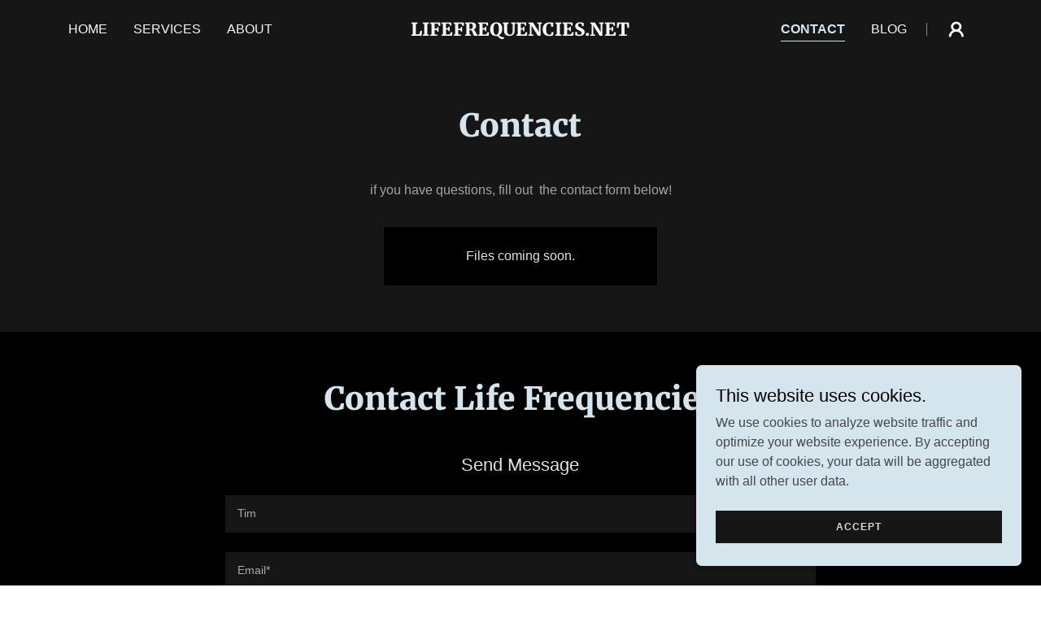

--- FILE ---
content_type: text/html;charset=utf-8
request_url: https://lifefrequencies.net/contact
body_size: 15342
content:
<!DOCTYPE html><html lang="en-US"><head><meta charSet="utf-8"/><meta http-equiv="X-UA-Compatible" content="IE=edge"/><meta name="viewport" content="width=device-width, initial-scale=1"/><title>Life Frequencies</title><meta name="author" content="Life Frequencies"/><meta name="generator" content="Starfield Technologies; Go Daddy Website Builder 8.0.0000"/><link rel="manifest" href="/manifest.webmanifest"/><link rel="apple-touch-icon" sizes="57x57" href="//img1.wsimg.com/isteam/ip/static/pwa-app/logo-default.png/:/rs=w:57,h:57,m"/><link rel="apple-touch-icon" sizes="60x60" href="//img1.wsimg.com/isteam/ip/static/pwa-app/logo-default.png/:/rs=w:60,h:60,m"/><link rel="apple-touch-icon" sizes="72x72" href="//img1.wsimg.com/isteam/ip/static/pwa-app/logo-default.png/:/rs=w:72,h:72,m"/><link rel="apple-touch-icon" sizes="114x114" href="//img1.wsimg.com/isteam/ip/static/pwa-app/logo-default.png/:/rs=w:114,h:114,m"/><link rel="apple-touch-icon" sizes="120x120" href="//img1.wsimg.com/isteam/ip/static/pwa-app/logo-default.png/:/rs=w:120,h:120,m"/><link rel="apple-touch-icon" sizes="144x144" href="//img1.wsimg.com/isteam/ip/static/pwa-app/logo-default.png/:/rs=w:144,h:144,m"/><link rel="apple-touch-icon" sizes="152x152" href="//img1.wsimg.com/isteam/ip/static/pwa-app/logo-default.png/:/rs=w:152,h:152,m"/><link rel="apple-touch-icon" sizes="180x180" href="//img1.wsimg.com/isteam/ip/static/pwa-app/logo-default.png/:/rs=w:180,h:180,m"/><meta property="og:url" content="https://lifefrequencies.net/contact"/>
<meta property="og:site_name" content="LIFEFREQUENCIES.NET"/>
<meta property="og:title" content="YOUR LIFE AND MY LIFE IS A FREQUENCY"/>
<meta property="og:description" content="
The Blog is now active "/>
<meta property="og:type" content="website"/>
<meta property="og:image" content="https://img1.wsimg.com/isteam/ip/2c13708b-756e-4837-ae5e-d48ef0ec1d8e/LFweb1600x1200%20-0001.png"/>
<meta property="og:locale" content="en_US"/>
<meta name="twitter:card" content="summary"/>
<meta name="twitter:title" content="LIFEFREQUENCIES.NET"/>
<meta name="twitter:description" content="YOUR LIFE AND MY LIFE IS A FREQUENCY"/>
<meta name="twitter:image" content="https://img1.wsimg.com/isteam/ip/2c13708b-756e-4837-ae5e-d48ef0ec1d8e/LFweb1600x1200%20-0001.png"/>
<meta name="twitter:image:alt" content="LIFEFREQUENCIES.NET"/>
<meta name="theme-color" content="#d4e5ee"/><style data-inline-fonts>/* cyrillic-ext */
@font-face {
  font-family: 'Merriweather';
  font-style: normal;
  font-weight: 900;
  font-stretch: 100%;
  font-display: swap;
  src: url(https://img1.wsimg.com/gfonts/s/merriweather/v33/u-4D0qyriQwlOrhSvowK_l5UcA6zuSYEqOzpPe3HOZJ5eX1WtLaQwmYiScCmDxhtNOKl8yDrdyAaGV31GvU.woff2) format('woff2');
  unicode-range: U+0460-052F, U+1C80-1C8A, U+20B4, U+2DE0-2DFF, U+A640-A69F, U+FE2E-FE2F;
}
/* cyrillic */
@font-face {
  font-family: 'Merriweather';
  font-style: normal;
  font-weight: 900;
  font-stretch: 100%;
  font-display: swap;
  src: url(https://img1.wsimg.com/gfonts/s/merriweather/v33/u-4D0qyriQwlOrhSvowK_l5UcA6zuSYEqOzpPe3HOZJ5eX1WtLaQwmYiScCmDxhtNOKl8yDrdyAaEF31GvU.woff2) format('woff2');
  unicode-range: U+0301, U+0400-045F, U+0490-0491, U+04B0-04B1, U+2116;
}
/* vietnamese */
@font-face {
  font-family: 'Merriweather';
  font-style: normal;
  font-weight: 900;
  font-stretch: 100%;
  font-display: swap;
  src: url(https://img1.wsimg.com/gfonts/s/merriweather/v33/u-4D0qyriQwlOrhSvowK_l5UcA6zuSYEqOzpPe3HOZJ5eX1WtLaQwmYiScCmDxhtNOKl8yDrdyAaG131GvU.woff2) format('woff2');
  unicode-range: U+0102-0103, U+0110-0111, U+0128-0129, U+0168-0169, U+01A0-01A1, U+01AF-01B0, U+0300-0301, U+0303-0304, U+0308-0309, U+0323, U+0329, U+1EA0-1EF9, U+20AB;
}
/* latin-ext */
@font-face {
  font-family: 'Merriweather';
  font-style: normal;
  font-weight: 900;
  font-stretch: 100%;
  font-display: swap;
  src: url(https://img1.wsimg.com/gfonts/s/merriweather/v33/u-4D0qyriQwlOrhSvowK_l5UcA6zuSYEqOzpPe3HOZJ5eX1WtLaQwmYiScCmDxhtNOKl8yDrdyAaGl31GvU.woff2) format('woff2');
  unicode-range: U+0100-02BA, U+02BD-02C5, U+02C7-02CC, U+02CE-02D7, U+02DD-02FF, U+0304, U+0308, U+0329, U+1D00-1DBF, U+1E00-1E9F, U+1EF2-1EFF, U+2020, U+20A0-20AB, U+20AD-20C0, U+2113, U+2C60-2C7F, U+A720-A7FF;
}
/* latin */
@font-face {
  font-family: 'Merriweather';
  font-style: normal;
  font-weight: 900;
  font-stretch: 100%;
  font-display: swap;
  src: url(https://img1.wsimg.com/gfonts/s/merriweather/v33/u-4D0qyriQwlOrhSvowK_l5UcA6zuSYEqOzpPe3HOZJ5eX1WtLaQwmYiScCmDxhtNOKl8yDrdyAaFF31.woff2) format('woff2');
  unicode-range: U+0000-00FF, U+0131, U+0152-0153, U+02BB-02BC, U+02C6, U+02DA, U+02DC, U+0304, U+0308, U+0329, U+2000-206F, U+20AC, U+2122, U+2191, U+2193, U+2212, U+2215, U+FEFF, U+FFFD;
}
</style><style>.x{-ms-text-size-adjust:100%;-webkit-text-size-adjust:100%;-webkit-tap-highlight-color:rgba(0,0,0,0);margin:0;box-sizing:border-box}.x *,.x :after,.x :before{box-sizing:inherit}.x-el a[href^="mailto:"]:not(.x-el),.x-el a[href^="tel:"]:not(.x-el){color:inherit;font-size:inherit;text-decoration:inherit}.x-el-article,.x-el-aside,.x-el-details,.x-el-figcaption,.x-el-figure,.x-el-footer,.x-el-header,.x-el-hgroup,.x-el-main,.x-el-menu,.x-el-nav,.x-el-section,.x-el-summary{display:block}.x-el-audio,.x-el-canvas,.x-el-progress,.x-el-video{display:inline-block;vertical-align:baseline}.x-el-audio:not([controls]){display:none;height:0}.x-el-template{display:none}.x-el-a{background-color:transparent;color:inherit}.x-el-a:active,.x-el-a:hover{outline:0}.x-el-abbr[title]{border-bottom:1px dotted}.x-el-b,.x-el-strong{font-weight:700}.x-el-dfn{font-style:italic}.x-el-mark{background:#ff0;color:#000}.x-el-small{font-size:80%}.x-el-sub,.x-el-sup{font-size:75%;line-height:0;position:relative;vertical-align:baseline}.x-el-sup{top:-.5em}.x-el-sub{bottom:-.25em}.x-el-img{vertical-align:middle;border:0}.x-el-svg:not(:root){overflow:hidden}.x-el-figure{margin:0}.x-el-hr{box-sizing:content-box;height:0}.x-el-pre{overflow:auto}.x-el-code,.x-el-kbd,.x-el-pre,.x-el-samp{font-family:monospace,monospace;font-size:1em}.x-el-button,.x-el-input,.x-el-optgroup,.x-el-select,.x-el-textarea{color:inherit;font:inherit;margin:0}.x-el-button{overflow:visible}.x-el-button,.x-el-select{text-transform:none}.x-el-button,.x-el-input[type=button],.x-el-input[type=reset],.x-el-input[type=submit]{-webkit-appearance:button;cursor:pointer}.x-el-button[disabled],.x-el-input[disabled]{cursor:default}.x-el-button::-moz-focus-inner,.x-el-input::-moz-focus-inner{border:0;padding:0}.x-el-input{line-height:normal}.x-el-input[type=checkbox],.x-el-input[type=radio]{box-sizing:border-box;padding:0}.x-el-input[type=number]::-webkit-inner-spin-button,.x-el-input[type=number]::-webkit-outer-spin-button{height:auto}.x-el-input[type=search]{-webkit-appearance:textfield;box-sizing:content-box}.x-el-input[type=search]::-webkit-search-cancel-button,.x-el-input[type=search]::-webkit-search-decoration{-webkit-appearance:none}.x-el-textarea{border:0}.x-el-fieldset{border:1px solid silver;margin:0 2px;padding:.35em .625em .75em}.x-el-legend{border:0;padding:0}.x-el-textarea{overflow:auto}.x-el-optgroup{font-weight:700}.x-el-table{border-collapse:collapse;border-spacing:0}.x-el-td,.x-el-th{padding:0}.x{-webkit-font-smoothing:antialiased}.x-el-hr{border:0}.x-el-fieldset,.x-el-input,.x-el-select,.x-el-textarea{margin-top:0;margin-bottom:0}.x-el-fieldset,.x-el-input[type=email],.x-el-input[type=text],.x-el-textarea{width:100%}.x-el-label{vertical-align:middle}.x-el-input{border-style:none;padding:.5em;vertical-align:middle}.x-el-select:not([multiple]){vertical-align:middle}.x-el-textarea{line-height:1.75;padding:.5em}.x-el.d-none{display:none!important}.sideline-footer{margin-top:auto}.disable-scroll{touch-action:none;overflow:hidden;position:fixed;max-width:100vw}@-webkit-keyframes loaderscale{0%{transform:scale(1);opacity:1}45%{transform:scale(.1);opacity:.7}80%{transform:scale(1);opacity:1}}@keyframes loaderscale{0%{transform:scale(1);opacity:1}45%{transform:scale(.1);opacity:.7}80%{transform:scale(1);opacity:1}}.x-loader svg{display:inline-block}.x-loader svg:first-child{-webkit-animation:loaderscale .75s cubic-bezier(.2,.68,.18,1.08) -.24s infinite;animation:loaderscale .75s cubic-bezier(.2,.68,.18,1.08) -.24s infinite}.x-loader svg:nth-child(2){-webkit-animation:loaderscale .75s cubic-bezier(.2,.68,.18,1.08) -.12s infinite;animation:loaderscale .75s cubic-bezier(.2,.68,.18,1.08) -.12s infinite}.x-loader svg:nth-child(3){-webkit-animation:loaderscale .75s cubic-bezier(.2,.68,.18,1.08) 0s infinite;animation:loaderscale .75s cubic-bezier(.2,.68,.18,1.08) 0s infinite}.x-icon>svg{transition:transform .33s ease-in-out}.x-icon>svg.rotate-90{transform:rotate(-90deg)}.x-icon>svg.rotate90{transform:rotate(90deg)}.x-icon>svg.rotate-180{transform:rotate(-180deg)}.x-icon>svg.rotate180{transform:rotate(180deg)}.x-rt:after{content:"";clear:both}.x-rt ol,.x-rt ul{text-align:left}.x-rt p{margin:0}.x-rt br{clear:both}.mte-inline-block{display:inline-block}@media only screen and (min-device-width:1025px){:root select,_::-webkit-full-page-media,_:future{font-family:sans-serif!important}}

</style>
<style>@import url('');
/*
Copyright 2016 The Merriweather Project Authors (https://github.com/EbenSorkin/Merriweather), with Reserved Font Name "Merriweather".

This Font Software is licensed under the SIL Open Font License, Version 1.1.
This license is copied below, and is also available with a FAQ at: http://scripts.sil.org/OFL

—————————————————————————————-
SIL OPEN FONT LICENSE Version 1.1 - 26 February 2007
—————————————————————————————-
*/
</style>
<style data-glamor="cxs-default-sheet">.x .c1-1{letter-spacing:normal}.x .c1-2{text-transform:none}.x .c1-3{background-color:rgb(255, 255, 255)}.x .c1-4{width:100%}.x .c1-5 > div{position:relative}.x .c1-6 > div{overflow:hidden}.x .c1-7 > div{margin-top:auto}.x .c1-8 > div{margin-right:auto}.x .c1-9 > div{margin-bottom:auto}.x .c1-a > div{margin-left:auto}.x .c1-b{font-family:Helvetica, arial, sans-serif}.x .c1-c{font-size:16px}.x .c1-h{background-color:rgb(22, 22, 22)}.x .c1-i{padding-top:56px}.x .c1-j{padding-bottom:56px}.x .c1-k{padding:0px !important}.x .c1-n{position:relative}.x .c1-o{overflow:visible}.x .c1-p .sticky-animate{background-color:rgba(22, 22, 22, 0.9)}.x .c1-q{padding-top:24px}.x .c1-r{padding-bottom:24px}.x .c1-s{padding-left:24px}.x .c1-t{padding-right:24px}.x .c1-u{z-index:auto}.x .c1-z{align-items:center}.x .c1-10{flex-wrap:nowrap}.x .c1-11{display:flex}.x .c1-12{margin-top:0px}.x .c1-13{margin-right:0px}.x .c1-14{margin-bottom:0px}.x .c1-15{margin-left:0px}.x .c1-16{[object -object]:0px}.x .c1-18{width:15%}.x .c1-19{padding-right:0px}.x .c1-1a{padding-left:0px}.x .c1-1b{letter-spacing:inherit}.x .c1-1c{text-transform:inherit}.x .c1-1d{text-decoration:none}.x .c1-1e{word-wrap:break-word}.x .c1-1f{overflow-wrap:break-word}.x .c1-1g{cursor:pointer}.x .c1-1h{justify-content:flex-start}.x .c1-1i{border-top:0px}.x .c1-1j{border-right:0px}.x .c1-1k{border-bottom:0px}.x .c1-1l{border-left:0px}.x .c1-1m{color:rgb(247, 247, 247)}.x .c1-1n{font-weight:inherit}.x .c1-1o:hover{color:rgb(212, 229, 238)}.x .c1-1p:active{color:rgb(212, 229, 238)}.x .c1-1q{color:inherit}.x .c1-1r{display:inline-block}.x .c1-1s{vertical-align:top}.x .c1-1t{padding-top:6px}.x .c1-1u{padding-right:6px}.x .c1-1v{padding-bottom:6px}.x .c1-1w{padding-left:6px}.x .c1-1x{width:70%}.x .c1-1y{text-align:center}.x .c1-1z{justify-content:center}.x .c1-20{padding-left:8px}.x .c1-21{padding-right:8px}.x .c1-22{font-family:'Merriweather', serif}.x .c1-23{max-width:100%}.x .c1-24{font-size:14px}.x .c1-2c{display:inline}.x .c1-2d{color:rgb(212, 229, 238)}.x .c1-2e{line-height:1.2}.x .c1-2f{font-size:22px}.x .c1-2g{font-weight:900}.x .c1-2l{word-wrap:normal !important}.x .c1-2m{overflow-wrap:normal !important}.x .c1-2n{display:none}.x .c1-2o{visibility:hidden}.x .c1-2p{position:absolute}.x .c1-2q{width:auto}.x .c1-2r{left:0px}.x .c1-2s{font-size:32px}.x .c1-2x{font-size:29px}.x .c1-32{justify-content:flex-end}.x .c1-33{line-height:0}.x .c1-36{margin-left:auto}.x .c1-37{margin-right:auto}.x .c1-3c{box-sizing:border-box}.x .c1-3d{flex-direction:row}.x .c1-3e{padding-top:0px}.x .c1-3f{padding-bottom:0px}.x .c1-3h{flex-grow:1}.x .c1-3i{flex-shrink:1}.x .c1-3j{flex-basis:0%}.x .c1-3m{line-height:24px}.x .c1-3n{padding-left:32px}.x .c1-3o{white-space:nowrap}.x .c1-3p:first-child{padding-left:0}.x .c1-3q{text-transform:uppercase}.x .c1-3r{display:block}.x .c1-3s{margin-left:-6px}.x .c1-3t{margin-right:-6px}.x .c1-3u{margin-top:-6px}.x .c1-3v{margin-bottom:-6px}.x .c1-3w{font-weight:400}.x .c1-3x{border-bottom-style:solid}.x .c1-3y{padding-bottom:2px}.x .c1-3z{margin-bottom:-3px}.x .c1-40{border-top-width:1px}.x .c1-41{border-right-width:1px}.x .c1-42{border-bottom-width:1px}.x .c1-43{border-left-width:1px}.x .c1-44{font-weight:700}.x .c1-45{z-index:1}.x .c1-49:last-child{padding-left:0}.x .c1-4a{transition:transform .33s ease-in-out}.x .c1-4b{transform:rotate(0deg)}.x .c1-4c{vertical-align:middle}.x .c1-4d{border-radius:4px}.x .c1-4e{box-shadow:0 3px 6px 3px rgba(0,0,0,0.24)}.x .c1-4f{padding-top:16px}.x .c1-4g{padding-bottom:16px}.x .c1-4h{padding-left:16px}.x .c1-4i{padding-right:16px}.x .c1-4j{right:0px}.x .c1-4k{top:32px}.x .c1-4l{max-height:45vh}.x .c1-4m{overflow-y:auto}.x .c1-4n{z-index:1003}.x .c1-4q{color:rgb(164, 164, 164)}.x .c1-4r{text-align:left}.x .c1-4s:last-child{margin-bottom:0}.x .c1-4t{margin-top:8px}.x .c1-4u{margin-bottom:8px}.x .c1-4v{line-height:1.5}.x .c1-4w{width:1px}.x .c1-4x{background-color:rgb(137, 137, 137)}.x .c1-4y{height:1em}.x .c1-4z{margin-right:16px}.x .c1-50{transition:}.x .c1-51{transform:}.x .c1-52{top:initial}.x .c1-53{max-height:none}.x .c1-54{width:240px}.x .c1-55{color:inherit !important}.x .c1-56{margin-bottom:16px}.x .c1-57{padding-top:8px}.x .c1-58{padding-bottom:8px}.x .c1-59{border-color:rgb(42, 42, 42)}.x .c1-5a{border-style:solid}.x .c1-5b{margin-top:16px}.x .c1-5c dropdown{position:absolute}.x .c1-5d dropdown{right:0px}.x .c1-5e dropdown{top:initial}.x .c1-5f dropdown{white-space:nowrap}.x .c1-5g dropdown{max-height:none}.x .c1-5h dropdown{overflow-y:auto}.x .c1-5i dropdown{display:none}.x .c1-5j dropdown{z-index:1003}.x .c1-5k dropdown{width:240px}.x .c1-5n listItem{display:block}.x .c1-5o listItem{text-align:left}.x .c1-5p listItem{margin-bottom:0}.x .c1-5q separator{margin-top:16px}.x .c1-5r separator{margin-bottom:16px}.x .c1-5s{position:fixed}.x .c1-5t{top:0px}.x .c1-5u{height:100%}.x .c1-5v{z-index:10002}.x .c1-5w{-webkit-overflow-scrolling:touch}.x .c1-5x{transform:translateX(-150vw)}.x .c1-5y{overscroll-behavior:contain}.x .c1-5z{box-shadow:0 2px 6px 0px rgba(0,0,0,0.2)}.x .c1-60{transition:transform .3s ease-in-out}.x .c1-61{overflow:hidden}.x .c1-62{flex-direction:column}.x .c1-63{padding-bottom:32px}.x .c1-64{text-shadow:none}.x .c1-65{line-height:1.3em}.x .c1-66{font-style:normal}.x .c1-67{top:15px}.x .c1-68{right:15px}.x .c1-69{font-size:28px}.x .c1-6b{overflow-x:hidden}.x .c1-6c{overscroll-behavior:none}.x .c1-6d{-webkit-margin-before:0}.x .c1-6e{-webkit-margin-after:0}.x .c1-6f{-webkit-padding-start:0}.x .c1-6g{border-color:rgba(76, 76, 76, 0.5)}.x .c1-6h{border-bottom-width:1px}.x .c1-6i:last-child{border-bottom:0}.x .c1-6j{min-width:200px}.x .c1-6k{justify-content:space-between}.x .c1-6m{cursor:auto}.x .c1-6n{margin-bottom:32px}.x .c1-6o{line-height:1.4}.x .c1-6p{margin-bottom:40px}.x .c1-6v{font-size:unset}.x .c1-6w{font-family:unset}.x .c1-6x{letter-spacing:unset}.x .c1-6y{text-transform:unset}.x .c1-6z{font-size:inherit !important}.x .c1-70{line-height:inherit}.x .c1-71{font-style:italic}.x .c1-72{text-decoration:line-through}.x .c1-73{text-decoration:underline}.x .c1-74{flex-wrap:wrap}.x .c1-75{margin-right:-12px}.x .c1-76{margin-bottom:-24px}.x .c1-77{margin-left:-12px}.x .c1-7c{flex-basis:100%}.x .c1-7d{padding-right:12px}.x .c1-7e{padding-left:12px}.x .c1-7j{border-color:rgb(27, 27, 27)}.x .c1-7k{background-color:rgb(0, 0, 0)}.x .c1-7l{margin-bottom:0px}.x .c1-7m{color:rgb(226, 226, 226)}.x .c1-7v{line-height:1.25}.x .c1-7w{margin-bottom:24px}.x .c1-7x{border-color:rgb(255, 255, 255)}.x .c1-7y{border-top-width:0px}.x .c1-7z{border-right-width:0px}.x .c1-80{border-bottom-width:0px}.x .c1-81{border-left-width:0px}.x .c1-82{padding-bottom:7px}.x .c1-83{padding-top:23px}.x .c1-84{border-radius:0}.x .c1-85{color:rgb(191, 191, 191)}.x .c1-86::placeholder{color:inherit}.x .c1-87:focus{outline:none}.x .c1-88:focus{box-shadow:inset 0 0 0 1px currentColor}.x .c1-89:focus + label{font-size:12px}.x .c1-8a:focus + label{top:8px}.x .c1-8b:focus + label{color:rgb(212, 229, 238)}.x .c1-8c:not([value=""]) + label{font-size:12px}.x .c1-8d:not([value=""]) + label{top:8px}.x .c1-8e:not([value=""]) + label{color:rgb(212, 229, 238)}.x .c1-8f::-webkit-input-placeholder{color:inherit}.x .c1-8h{top:30%}.x .c1-8i{left:15px}.x .c1-8j{transition:all .15s ease}.x .c1-8k{pointer-events:none}.x .c1-8l{color:rgb(171, 171, 171)}.x .c1-8m{resize:vertical}.x .c1-8n > :nth-child(2){margin-left:.25em}.x .c1-8o{color:rgb(150, 150, 150)}.x .c1-8p{font-size:12px}.x .c1-8u{letter-spacing:1px}.x .c1-8v{border-style:none}.x .c1-8w{display:inline-flex}.x .c1-8x{padding-right:32px}.x .c1-8y{min-height:56px}.x .c1-8z{color:rgb(27, 28, 28)}.x .c1-90{background-color:rgb(212, 229, 238)}.x .c1-91:hover{background-color:rgb(255, 255, 255)}.x .c1-93{margin-top:40px}.x .c1-94 > p > ol{text-align:left}.x .c1-95 > p > ol{display:block}.x .c1-96 > p > ol{padding-left:1.3em}.x .c1-97 > p > ol{margin-left:16px}.x .c1-98 > p > ol{margin-right:16px}.x .c1-99 > p > ol{margin-top:auto}.x .c1-9a > p > ol{margin-bottom:auto}.x .c1-9b > p > ul{text-align:left}.x .c1-9c > p > ul{display:block}.x .c1-9d > p > ul{padding-left:1.3em}.x .c1-9e > p > ul{margin-left:16px}.x .c1-9f > p > ul{margin-right:16px}.x .c1-9g > p > ul{margin-top:auto}.x .c1-9h > p > ul{margin-bottom:auto}.x .c1-9i > ul{text-align:left}.x .c1-9j > ul{display:block}.x .c1-9k > ul{padding-left:1.3em}.x .c1-9l > ul{margin-left:16px}.x .c1-9m > ul{margin-right:16px}.x .c1-9n > ul{margin-top:auto}.x .c1-9o > ul{margin-bottom:auto}.x .c1-9p > ol{text-align:left}.x .c1-9q > ol{display:block}.x .c1-9r > ol{padding-left:1.3em}.x .c1-9s > ol{margin-left:16px}.x .c1-9t > ol{margin-right:16px}.x .c1-9u > ol{margin-top:auto}.x .c1-9v > ol{margin-bottom:auto}.x .c1-9w{color:rgb(145, 145, 145)}.x .c1-a0{color:rgb(169, 169, 169)}.x .c1-a1{right:24px}.x .c1-a2{bottom:24px}.x .c1-a3{z-index:9999}.x .c1-a4{width:65px}.x .c1-a5{height:65px}.x .c1-a7{right:0px}.x .c1-a8{z-index:10000}.x .c1-a9{height:auto}.x .c1-aa{transition:all 1s ease-in}.x .c1-ab{box-shadow:0 2px 6px 0px rgba(0,0,0,0.3)}.x .c1-ac{contain:content}.x .c1-ad{bottom:-500px}.x .c1-al{color:rgb(0, 0, 0)}.x .c1-am{max-height:300px}.x .c1-an{color:rgb(66, 71, 74)}.x .c1-ap{margin-top:24px}.x .c1-aq{margin-bottom:4px}.x .c1-ar{word-break:break-word}.x .c1-as{flex-basis:50%}.x .c1-at{padding-top:4px}.x .c1-au{padding-bottom:4px}.x .c1-av{min-height:40px}.x .c1-aw{color:rgb(219, 219, 219)}.x .c1-ax:nth-child(2){margin-left:24px}.x .c1-ay:hover{background-color:rgb(0, 0, 0)}</style>
<style data-glamor="cxs-xs-sheet">@media (max-width: 767px){.x .c1-l{padding-top:40px}}@media (max-width: 767px){.x .c1-m{padding-bottom:40px}}@media (max-width: 767px){.x .c1-25{justify-content:center}}@media (max-width: 767px){.x .c1-26{max-width:100%}}@media (max-width: 767px){.x .c1-46{width:100%}}@media (max-width: 767px){.x .c1-47{display:flex}}@media (max-width: 767px){.x .c1-8g{font-size:16px}}@media (max-width: 767px){.x .c1-9x{padding-bottom:32px}}</style>
<style data-glamor="cxs-sm-sheet">@media (min-width: 768px){.x .c1-d{font-size:16px}}@media (min-width: 768px) and (max-width: 1023px){.x .c1-27{width:auto}}@media (min-width: 768px){.x .c1-28{font-size:14px}}@media (min-width: 768px){.x .c1-2h{font-size:22px}}@media (min-width: 768px){.x .c1-2t{font-size:38px}}@media (min-width: 768px){.x .c1-2y{font-size:30px}}@media (min-width: 768px){.x .c1-38{width:100%}}@media (min-width: 768px) and (max-width: 1023px){.x .c1-48{width:100%}}@media (min-width: 768px) and (max-width: 1023px){.x .c1-4p{right:0px}}@media (min-width: 768px) and (max-width: 1023px){.x .c1-5m dropdown{right:0px}}@media (min-width: 768px){.x .c1-6q{font-size:33px}}@media (min-width: 768px){.x .c1-78{margin-top:0}}@media (min-width: 768px){.x .c1-79{margin-right:-24px}}@media (min-width: 768px){.x .c1-7a{margin-bottom:-48px}}@media (min-width: 768px){.x .c1-7b{margin-left:-24px}}@media (min-width: 768px){.x .c1-7f{padding-top:0}}@media (min-width: 768px){.x .c1-7g{padding-right:24px}}@media (min-width: 768px){.x .c1-7h{padding-bottom:48px}}@media (min-width: 768px){.x .c1-7i{padding-left:24px}}@media (min-width: 768px){.x .c1-7n{margin-bottom:0}}@media (min-width: 768px){.x .c1-7o{margin-left:8.333333333333332%}}@media (min-width: 768px){.x .c1-7p{flex-basis:83.33333333333334%}}@media (min-width: 768px){.x .c1-7q{max-width:83.33333333333334%}}@media (min-width: 768px){.x .c1-7r{padding-bottom:0}}@media (min-width: 768px){.x .c1-8q{font-size:12px}}@media (min-width: 768px){.x .c1-92{width:auto}}@media (min-width: 768px){.x .c1-ae{width:400px}}@media (min-width: 768px){.x .c1-af{max-height:500px}}@media (min-width: 768px){.x .c1-ag{border-radius:7px}}@media (min-width: 768px){.x .c1-ah{margin-top:24px}}@media (min-width: 768px){.x .c1-ai{margin-right:24px}}@media (min-width: 768px){.x .c1-aj{margin-bottom:24px}}@media (min-width: 768px){.x .c1-ak{margin-left:24px}}@media (min-width: 768px){.x .c1-ao{max-height:200px}}</style>
<style data-glamor="cxs-md-sheet">@media (min-width: 1024px){.x .c1-e{font-size:16px}}@media (min-width: 1024px){.x .c1-v{padding-top:16px}}@media (min-width: 1024px){.x .c1-w{padding-bottom:16px}}@media (min-width: 1024px){.x .c1-x{padding-left:0px}}@media (min-width: 1024px){.x .c1-y{padding-right:0px}}@media (min-width: 1024px){.x .c1-17{display:none}}@media (min-width: 1024px){.x .c1-29{font-size:14px}}@media (min-width: 1024px){.x .c1-2i{font-size:22px}}@media (min-width: 1024px){.x .c1-2u{font-size:38px}}@media (min-width: 1024px){.x .c1-2z{font-size:30px}}@media (min-width: 1024px){.x .c1-34 > :first-child{margin-left:24px}}@media (min-width: 1024px){.x .c1-35{justify-content:inherit}}@media (min-width: 1024px){.x .c1-39{width:984px}}@media (min-width: 1024px){.x .c1-3g{display:flex}}@media (min-width: 1024px){.x .c1-3k{flex-basis:33.33333333333333%}}@media (min-width: 1024px){.x .c1-3l{max-width:33.33333333333333%}}@media (min-width: 1024px) and (max-width: 1279px){.x .c1-4o{right:0px}}@media (min-width: 1024px) and (max-width: 1279px){.x .c1-5l dropdown{right:0px}}@media (min-width: 1024px){.x .c1-6l{min-width:300px}}@media (min-width: 1024px){.x .c1-6r{text-align:center}}@media (min-width: 1024px){.x .c1-6s{font-size:33px}}@media (min-width: 1024px){.x .c1-7s{margin-left:16.666666666666664%}}@media (min-width: 1024px){.x .c1-7t{flex-basis:66.66666666666666%}}@media (min-width: 1024px){.x .c1-7u{max-width:66.66666666666666%}}@media (min-width: 1024px){.x .c1-8r{font-size:12px}}@media (min-width: 1024px){.x .c1-9y{flex-basis:0%}}@media (min-width: 1024px){.x .c1-9z{max-width:none}}@media (min-width: 1024px){.x .c1-a6{z-index:9999}}</style>
<style data-glamor="cxs-lg-sheet">@media (min-width: 1280px){.x .c1-f{font-size:16px}}@media (min-width: 1280px){.x .c1-2a{font-size:14px}}@media (min-width: 1280px){.x .c1-2j{font-size:22px}}@media (min-width: 1280px){.x .c1-2v{font-size:45px}}@media (min-width: 1280px){.x .c1-30{font-size:32px}}@media (min-width: 1280px){.x .c1-3a{width:1160px}}@media (min-width: 1280px){.x .c1-6t{font-size:39px}}@media (min-width: 1280px){.x .c1-8s{font-size:12px}}</style>
<style data-glamor="cxs-xl-sheet">@media (min-width: 1536px){.x .c1-g{font-size:18px}}@media (min-width: 1536px){.x .c1-2b{font-size:16px}}@media (min-width: 1536px){.x .c1-2k{font-size:24px}}@media (min-width: 1536px){.x .c1-2w{font-size:48px}}@media (min-width: 1536px){.x .c1-31{font-size:37px}}@media (min-width: 1536px){.x .c1-3b{width:1280px}}@media (min-width: 1536px){.x .c1-6a{font-size:36px}}@media (min-width: 1536px){.x .c1-6u{font-size:42px}}@media (min-width: 1536px){.x .c1-8t{font-size:14px}}</style>
<style>.grecaptcha-badge { visibility: hidden; }</style>
<style>.page-inner { background-color: rgb(22, 22, 22); min-height: 100vh; }</style>
<script>"use strict";

if ('serviceWorker' in navigator) {
  window.addEventListener('load', function () {
    navigator.serviceWorker.register('/sw.js');
  });
}</script></head>
<body class="x  x-fonts-merriweather"><div id="layout-2-c-13708-b-756-e-4837-ae-5-e-d-48-ef-0-ec-1-d-8-e" class="layout layout-layout layout-layout-layout-10 locale-en-US lang-en"><div data-ux="Page" id="page-23709" class="x-el x-el-div x-el c1-1 c1-2 c1-3 c1-4 c1-5 c1-6 c1-7 c1-8 c1-9 c1-a c1-b c1-c c1-d c1-e c1-f c1-g c1-1 c1-2 c1-b c1-c c1-d c1-e c1-f c1-g"><div data-ux="Block" class="x-el x-el-div page-inner c1-1 c1-2 c1-b c1-c c1-d c1-e c1-f c1-g"><div id="e816505c-9e39-4ea5-a649-ce7a87e1a0bd" class="widget widget-header widget-header-header-9"><div data-ux="Header" role="main" data-aid="HEADER_WIDGET" id="n-23710" class="x-el x-el-div x-el x-el c1-1 c1-2 c1-b c1-c c1-d c1-e c1-f c1-g c1-1 c1-2 c1-h c1-b c1-c c1-d c1-e c1-f c1-g c1-1 c1-2 c1-b c1-c c1-d c1-e c1-f c1-g"><div> <section data-ux="Section" data-aid="HEADER_SECTION" class="x-el x-el-section c1-1 c1-2 c1-h c1-i c1-j c1-k c1-b c1-c c1-l c1-m c1-d c1-e c1-f c1-g"><div data-ux="Block" class="x-el x-el-div c1-1 c1-2 c1-n c1-o c1-b c1-c c1-d c1-e c1-f c1-g"><div id="header_stickynav-anchor23713"></div><div data-ux="Block" data-stickynav-wrapper="true" class="x-el x-el-div c1-1 c1-2 c1-p c1-b c1-c c1-d c1-e c1-f c1-g"><div data-ux="Block" data-stickynav="true" id="header_stickynav23712" class="x-el x-el-div c1-1 c1-2 c1-h c1-b c1-c c1-d c1-e c1-f c1-g"><nav data-ux="Block" class="x-el x-el-nav c1-1 c1-2 c1-n c1-q c1-r c1-s c1-t c1-h c1-u c1-b c1-c c1-d c1-v c1-w c1-x c1-y c1-e c1-f c1-g"><div data-ux="Block" class="x-el x-el-div c1-1 c1-2 c1-z c1-10 c1-4 c1-11 c1-12 c1-13 c1-14 c1-15 c1-16 c1-b c1-c c1-d c1-17 c1-e c1-f c1-g"><div data-ux="Block" class="x-el x-el-div c1-1 c1-2 c1-18 c1-19 c1-1a c1-b c1-c c1-d c1-e c1-f c1-g"><div data-ux="Element" id="bs-1" class="x-el x-el-div c1-1 c1-2 c1-b c1-c c1-d c1-e c1-f c1-g"><a rel="" role="button" aria-haspopup="menu" data-ux="LinkDropdown" data-toggle-ignore="true" id="23714" aria-expanded="false" toggleId="n-23710-navId-mobile" icon="hamburger" data-edit-interactive="true" data-aid="HAMBURGER_MENU_LINK" aria-label="Hamburger Site Navigation Icon" href="#" data-typography="LinkAlpha" class="x-el x-el-a c1-1b c1-1c c1-1d c1-1e c1-1f c1-11 c1-1g c1-z c1-1h c1-1i c1-1j c1-1k c1-1l c1-1m c1-b c1-c c1-1n c1-1o c1-1p c1-d c1-17 c1-e c1-f c1-g" data-tccl="ux2.HEADER.header9.Section.Default.Link.Dropdown.23715.click,click"><svg viewBox="0 0 24 24" fill="currentColor" width="40px" height="40px" data-ux="IconHamburger" class="x-el x-el-svg c1-1 c1-2 c1-1q c1-1r c1-1s c1-1t c1-1u c1-1v c1-1w c1-b c1-c c1-d c1-e c1-f c1-g"><g><path fill-rule="evenodd" d="M4 8h16V6H4z"></path><path fill-rule="evenodd" d="M4 13.096h16v-2.001H4z"></path><path fill-rule="evenodd" d="M4 18.346h16v-2H4z"></path></g></svg></a></div></div><div data-ux="Block" class="x-el x-el-div c1-1 c1-2 c1-11 c1-1x c1-1y c1-1z c1-1f c1-20 c1-21 c1-b c1-c c1-d c1-e c1-f c1-g"><div data-ux="Block" data-aid="HEADER_LOGO_RENDERED" class="x-el x-el-div c1-1r c1-22 c1-23 c1-24 c1-25 c1-26 c1-27 c1-28 c1-29 c1-2a c1-2b"><a rel="" role="link" aria-haspopup="menu" data-ux="Link" data-page="dc74f41b-7a3b-408b-a6c2-e72d042c25cd" title="LIFEFREQUENCIES.NET" href="/" data-typography="LinkAlpha" class="x-el x-el-a c1-1b c1-1c c1-1d c1-1e c1-1f c1-2c c1-1g c1-1i c1-1j c1-1k c1-1l c1-23 c1-4 c1-b c1-2d c1-c c1-1n c1-1o c1-1p c1-d c1-e c1-f c1-g" data-tccl="ux2.HEADER.header9.Logo.Default.Link.Default.23716.click,click"><div data-ux="Block" id="logo-container-23717" class="x-el x-el-div c1-1 c1-2 c1-1r c1-4 c1-n c1-b c1-c c1-d c1-e c1-f c1-g"><h3 role="heading" aria-level="3" data-ux="LogoHeading" id="logo-text-23718" data-aid="HEADER_LOGO_TEXT_RENDERED" fontScaleMultiplier="1.15" data-typography="LogoAlpha" data-font-scaled="true" class="x-el x-el-h3 c1-1 c1-2 c1-1e c1-1f c1-2e c1-15 c1-13 c1-12 c1-14 c1-23 c1-1r c1-22 c1-1m c1-2f c1-2g c1-2h c1-2i c1-2j c1-2k">LIFEFREQUENCIES.NET</h3><span role="heading" aria-level="NaN" data-ux="scaler" data-size="xxlarge" data-scaler-id="scaler-logo-container-23717" aria-hidden="true" fontScaleMultiplier="1.15" data-typography="LogoAlpha" data-font-scaled="true" class="x-el x-el-span c1-1 c1-2 c1-2l c1-2m c1-2e c1-15 c1-13 c1-12 c1-14 c1-23 c1-2n c1-2o c1-2p c1-2q c1-o c1-2r c1-2s c1-22 c1-1m c1-2g c1-2t c1-2u c1-2v c1-2w">LIFEFREQUENCIES.NET</span><span role="heading" aria-level="NaN" data-ux="scaler" data-size="xlarge" data-scaler-id="scaler-logo-container-23717" aria-hidden="true" fontScaleMultiplier="1.15" data-typography="LogoAlpha" data-font-scaled="true" class="x-el x-el-span c1-1 c1-2 c1-2l c1-2m c1-2e c1-15 c1-13 c1-12 c1-14 c1-23 c1-2n c1-2o c1-2p c1-2q c1-o c1-2r c1-2x c1-22 c1-1m c1-2g c1-2y c1-2z c1-30 c1-31">LIFEFREQUENCIES.NET</span><span role="heading" aria-level="NaN" data-ux="scaler" data-size="large" data-scaler-id="scaler-logo-container-23717" aria-hidden="true" fontScaleMultiplier="1.15" data-typography="LogoAlpha" data-font-scaled="true" class="x-el x-el-span c1-1 c1-2 c1-2l c1-2m c1-2e c1-15 c1-13 c1-12 c1-14 c1-23 c1-2n c1-2o c1-2p c1-2q c1-o c1-2r c1-2f c1-22 c1-1m c1-2g c1-2h c1-2i c1-2j c1-2k">LIFEFREQUENCIES.NET</span></div></a></div></div><div data-ux="Block" class="x-el x-el-div c1-1 c1-2 c1-18 c1-19 c1-1a c1-11 c1-32 c1-b c1-c c1-d c1-e c1-f c1-g"><div data-ux="UtilitiesMenu" id="membership123719-utility-menu" class="x-el x-el-div c1-1 c1-2 c1-11 c1-z c1-33 c1-b c1-c c1-32 c1-d c1-34 c1-35 c1-e c1-f c1-g"><span data-ux="Element" class="x-el x-el-span c1-1 c1-2 c1-b c1-c c1-d c1-e c1-f c1-g"><div data-ux="Element" id="bs-2" class="x-el x-el-div c1-1 c1-2 c1-1r c1-b c1-c c1-d c1-e c1-f c1-g"></div></span></div></div></div><div data-ux="Container" class="x-el x-el-div c1-1 c1-2 c1-36 c1-37 c1-s c1-t c1-23 c1-b c1-c c1-38 c1-d c1-39 c1-e c1-3a c1-f c1-3b c1-g"><div data-ux="Grid" id="navContainer-23724" class="x-el x-el-div c1-1 c1-2 c1-2n c1-3c c1-3d c1-10 c1-12 c1-13 c1-14 c1-15 c1-4 c1-3e c1-3f c1-b c1-c c1-d c1-3g c1-e c1-f c1-g"><div data-ux="GridCell" class="x-el x-el-div c1-1 c1-2 c1-3c c1-3h c1-3i c1-3j c1-23 c1-3e c1-19 c1-3f c1-1a c1-1h c1-11 c1-z c1-b c1-c c1-d c1-3k c1-3l c1-e c1-f c1-g"><nav data-ux="Nav" data-aid="HEADER_NAV_RENDERED" role="navigation" class="x-el x-el-nav c1-1 c1-2 c1-23 c1-3m c1-b c1-c c1-d c1-e c1-f c1-g"><div data-ux="Block" id="n-2371023722-navId-1" class="x-el x-el-div c1-1 c1-2 c1-n c1-11 c1-z c1-3e c1-19 c1-3f c1-1a c1-b c1-c c1-d c1-e c1-f c1-g"><div data-ux="Block" class="x-el x-el-div nav-item c1-1 c1-2 c1-1s c1-15 c1-3n c1-3o c1-n c1-2o c1-1r c1-b c1-c c1-3p c1-d c1-e c1-f c1-g"><a rel="" role="link" aria-haspopup="menu" data-ux="NavLink" target="" data-page="dc74f41b-7a3b-408b-a6c2-e72d042c25cd" data-edit-interactive="true" href="/" data-typography="NavAlpha" class="x-el x-el-a c1-1 c1-3q c1-1d c1-1e c1-1f c1-3r c1-1g c1-3s c1-3t c1-3u c1-3v c1-1w c1-1u c1-1t c1-1v c1-b c1-1m c1-c c1-3w c1-1o c1-1p c1-d c1-e c1-f c1-g" data-tccl="ux2.HEADER.header9.Nav.Default.Link.Default.23726.click,click">Home</a></div><div data-ux="Block" class="x-el x-el-div nav-item c1-1 c1-2 c1-1s c1-15 c1-3n c1-3o c1-n c1-2o c1-1r c1-b c1-c c1-3p c1-d c1-e c1-f c1-g"><a rel="" role="link" aria-haspopup="false" data-ux="NavLink" target="" data-page="2ef4dabe-4729-48da-865d-70d21af2dab2" data-edit-interactive="true" href="/services" data-typography="NavAlpha" class="x-el x-el-a c1-1 c1-3q c1-1d c1-1e c1-1f c1-3r c1-1g c1-3s c1-3t c1-3u c1-3v c1-1w c1-1u c1-1t c1-1v c1-b c1-1m c1-c c1-3w c1-1o c1-1p c1-d c1-e c1-f c1-g" data-tccl="ux2.HEADER.header9.Nav.Default.Link.Default.23727.click,click">Services</a></div><div data-ux="Block" class="x-el x-el-div nav-item c1-1 c1-2 c1-1s c1-15 c1-3n c1-3o c1-n c1-2o c1-1r c1-b c1-c c1-3p c1-d c1-e c1-f c1-g"><a rel="" role="link" aria-haspopup="false" data-ux="NavLink" target="" data-page="7c0c7781-fa64-4245-9e1e-509954030af4" data-edit-interactive="true" href="/about" data-typography="NavAlpha" class="x-el x-el-a c1-1 c1-3q c1-1d c1-1e c1-1f c1-3r c1-1g c1-3s c1-3t c1-3u c1-3v c1-1w c1-1u c1-1t c1-1v c1-b c1-1m c1-c c1-3w c1-1o c1-1p c1-d c1-e c1-f c1-g" data-tccl="ux2.HEADER.header9.Nav.Default.Link.Default.23728.click,click">About</a></div><div data-ux="Block" class="x-el x-el-div nav-item c1-1 c1-2 c1-1s c1-15 c1-3n c1-3o c1-n c1-2o c1-1r c1-b c1-c c1-3p c1-d c1-e c1-f c1-g"><a rel="" role="link" aria-haspopup="false" data-ux="NavLinkActive" target="" data-page="e4836821-8ee7-4ee5-8be1-41a211aba850" data-edit-interactive="true" href="/contact" data-typography="NavAlpha" class="x-el x-el-a c1-1 c1-3q c1-1d c1-1e c1-1f c1-3r c1-1g c1-3x c1-3y c1-3z c1-40 c1-41 c1-42 c1-43 c1-b c1-2d c1-c c1-44 c1-1o c1-1p c1-d c1-e c1-f c1-g" data-tccl="ux2.HEADER.header9.Nav.Default.Link.Active.23729.click,click">Contact</a></div><div data-ux="Block" class="x-el x-el-div nav-item c1-1 c1-2 c1-1s c1-15 c1-3n c1-3o c1-n c1-2o c1-1r c1-b c1-c c1-3p c1-d c1-e c1-f c1-g"><a rel="" role="link" aria-haspopup="false" data-ux="NavLink" target="" data-page="feeacdd0-a3d0-4e29-8211-9f5ca157f5a1" data-edit-interactive="true" href="/blog" data-typography="NavAlpha" class="x-el x-el-a c1-1 c1-3q c1-1d c1-1e c1-1f c1-3r c1-1g c1-3s c1-3t c1-3u c1-3v c1-1w c1-1u c1-1t c1-1v c1-b c1-1m c1-c c1-3w c1-1o c1-1p c1-d c1-e c1-f c1-g" data-tccl="ux2.HEADER.header9.Nav.Default.Link.Default.23730.click,click">Blog </a></div></div></nav></div><div data-ux="GridCell" class="x-el x-el-div c1-1 c1-2 c1-3c c1-3h c1-3i c1-3j c1-23 c1-3e c1-19 c1-3f c1-1a c1-1z c1-1y c1-15 c1-13 c1-45 c1-11 c1-z c1-b c1-c c1-d c1-3k c1-3l c1-e c1-f c1-g"><div data-ux="Block" data-aid="HEADER_LOGO_RENDERED" class="x-el x-el-div c1-1r c1-22 c1-23 c1-1y c1-3h c1-24 c1-46 c1-47 c1-25 c1-48 c1-28 c1-29 c1-2a c1-2b"><a rel="" role="link" aria-haspopup="menu" data-ux="Link" data-page="dc74f41b-7a3b-408b-a6c2-e72d042c25cd" title="LIFEFREQUENCIES.NET" href="/" data-typography="LinkAlpha" class="x-el x-el-a c1-1b c1-1c c1-1d c1-1e c1-1f c1-2c c1-1g c1-1i c1-1j c1-1k c1-1l c1-23 c1-4 c1-b c1-2d c1-c c1-1n c1-1o c1-1p c1-d c1-e c1-f c1-g" data-tccl="ux2.HEADER.header9.Logo.Default.Link.Default.23731.click,click"><div data-ux="Block" id="logo-container-23732" class="x-el x-el-div c1-1 c1-2 c1-1r c1-4 c1-n c1-b c1-c c1-d c1-e c1-f c1-g"><h3 role="heading" aria-level="3" data-ux="LogoHeading" id="logo-text-23733" data-aid="HEADER_LOGO_TEXT_RENDERED" fontScaleMultiplier="1.15" data-typography="LogoAlpha" data-font-scaled="true" class="x-el x-el-h3 c1-1 c1-2 c1-1e c1-1f c1-2e c1-15 c1-13 c1-12 c1-14 c1-23 c1-1r c1-22 c1-1m c1-2f c1-2g c1-2h c1-2i c1-2j c1-2k">LIFEFREQUENCIES.NET</h3><span role="heading" aria-level="NaN" data-ux="scaler" data-size="xxlarge" data-scaler-id="scaler-logo-container-23732" aria-hidden="true" fontScaleMultiplier="1.15" data-typography="LogoAlpha" data-font-scaled="true" class="x-el x-el-span c1-1 c1-2 c1-2l c1-2m c1-2e c1-15 c1-13 c1-12 c1-14 c1-23 c1-2n c1-2o c1-2p c1-2q c1-o c1-2r c1-2s c1-22 c1-1m c1-2g c1-2t c1-2u c1-2v c1-2w">LIFEFREQUENCIES.NET</span><span role="heading" aria-level="NaN" data-ux="scaler" data-size="xlarge" data-scaler-id="scaler-logo-container-23732" aria-hidden="true" fontScaleMultiplier="1.15" data-typography="LogoAlpha" data-font-scaled="true" class="x-el x-el-span c1-1 c1-2 c1-2l c1-2m c1-2e c1-15 c1-13 c1-12 c1-14 c1-23 c1-2n c1-2o c1-2p c1-2q c1-o c1-2r c1-2x c1-22 c1-1m c1-2g c1-2y c1-2z c1-30 c1-31">LIFEFREQUENCIES.NET</span><span role="heading" aria-level="NaN" data-ux="scaler" data-size="large" data-scaler-id="scaler-logo-container-23732" aria-hidden="true" fontScaleMultiplier="1.15" data-typography="LogoAlpha" data-font-scaled="true" class="x-el x-el-span c1-1 c1-2 c1-2l c1-2m c1-2e c1-15 c1-13 c1-12 c1-14 c1-23 c1-2n c1-2o c1-2p c1-2q c1-o c1-2r c1-2f c1-22 c1-1m c1-2g c1-2h c1-2i c1-2j c1-2k">LIFEFREQUENCIES.NET</span></div></a></div></div><div data-ux="GridCell" class="x-el x-el-div c1-1 c1-2 c1-3c c1-3h c1-3i c1-3j c1-23 c1-3e c1-19 c1-3f c1-1a c1-32 c1-11 c1-z c1-b c1-c c1-d c1-3k c1-3l c1-e c1-f c1-g"><nav data-ux="Nav" data-aid="HEADER_NAV_RENDERED" role="navigation" class="x-el x-el-nav c1-1 c1-2 c1-23 c1-3m c1-b c1-c c1-d c1-e c1-f c1-g"><div data-ux="Block" id="n-2371023723-navId-2" class="x-el x-el-div c1-1 c1-2 c1-n c1-11 c1-z c1-3e c1-19 c1-3f c1-1a c1-b c1-c c1-d c1-e c1-f c1-g"><div data-ux="Block" class="x-el x-el-div nav-item c1-1 c1-2 c1-1s c1-15 c1-3n c1-3o c1-n c1-2o c1-1r c1-b c1-c c1-3p c1-49 c1-d c1-e c1-f c1-g"><a rel="" role="link" aria-haspopup="menu" data-ux="NavLink" target="" data-page="dc74f41b-7a3b-408b-a6c2-e72d042c25cd" data-edit-interactive="true" href="/" data-typography="NavAlpha" class="x-el x-el-a c1-1 c1-3q c1-1d c1-1e c1-1f c1-3r c1-1g c1-3s c1-3t c1-3u c1-3v c1-1w c1-1u c1-1t c1-1v c1-b c1-1m c1-c c1-3w c1-1o c1-1p c1-d c1-e c1-f c1-g" data-tccl="ux2.HEADER.header9.Nav.Default.Link.Default.23735.click,click">Home</a></div><div data-ux="Block" class="x-el x-el-div nav-item c1-1 c1-2 c1-1s c1-15 c1-3n c1-3o c1-n c1-2o c1-1r c1-b c1-c c1-3p c1-49 c1-d c1-e c1-f c1-g"><a rel="" role="link" aria-haspopup="false" data-ux="NavLink" target="" data-page="2ef4dabe-4729-48da-865d-70d21af2dab2" data-edit-interactive="true" href="/services" data-typography="NavAlpha" class="x-el x-el-a c1-1 c1-3q c1-1d c1-1e c1-1f c1-3r c1-1g c1-3s c1-3t c1-3u c1-3v c1-1w c1-1u c1-1t c1-1v c1-b c1-1m c1-c c1-3w c1-1o c1-1p c1-d c1-e c1-f c1-g" data-tccl="ux2.HEADER.header9.Nav.Default.Link.Default.23736.click,click">Services</a></div><div data-ux="Block" class="x-el x-el-div nav-item c1-1 c1-2 c1-1s c1-15 c1-3n c1-3o c1-n c1-2o c1-1r c1-b c1-c c1-3p c1-49 c1-d c1-e c1-f c1-g"><a rel="" role="link" aria-haspopup="false" data-ux="NavLink" target="" data-page="7c0c7781-fa64-4245-9e1e-509954030af4" data-edit-interactive="true" href="/about" data-typography="NavAlpha" class="x-el x-el-a c1-1 c1-3q c1-1d c1-1e c1-1f c1-3r c1-1g c1-3s c1-3t c1-3u c1-3v c1-1w c1-1u c1-1t c1-1v c1-b c1-1m c1-c c1-3w c1-1o c1-1p c1-d c1-e c1-f c1-g" data-tccl="ux2.HEADER.header9.Nav.Default.Link.Default.23737.click,click">About</a></div><div data-ux="Block" class="x-el x-el-div nav-item c1-1 c1-2 c1-1s c1-15 c1-3n c1-3o c1-n c1-2o c1-1r c1-b c1-c c1-3p c1-49 c1-d c1-e c1-f c1-g"><a rel="" role="link" aria-haspopup="false" data-ux="NavLinkActive" target="" data-page="e4836821-8ee7-4ee5-8be1-41a211aba850" data-edit-interactive="true" href="/contact" data-typography="NavAlpha" class="x-el x-el-a c1-1 c1-3q c1-1d c1-1e c1-1f c1-3r c1-1g c1-3x c1-3y c1-3z c1-40 c1-41 c1-42 c1-43 c1-b c1-2d c1-c c1-44 c1-1o c1-1p c1-d c1-e c1-f c1-g" data-tccl="ux2.HEADER.header9.Nav.Default.Link.Active.23738.click,click">Contact</a></div><div data-ux="Block" class="x-el x-el-div nav-item c1-1 c1-2 c1-1s c1-15 c1-3n c1-3o c1-n c1-2o c1-1r c1-b c1-c c1-3p c1-49 c1-d c1-e c1-f c1-g"><a rel="" role="link" aria-haspopup="false" data-ux="NavLink" target="" data-page="feeacdd0-a3d0-4e29-8211-9f5ca157f5a1" data-edit-interactive="true" href="/blog" data-typography="NavAlpha" class="x-el x-el-a c1-1 c1-3q c1-1d c1-1e c1-1f c1-3r c1-1g c1-3s c1-3t c1-3u c1-3v c1-1w c1-1u c1-1t c1-1v c1-b c1-1m c1-c c1-3w c1-1o c1-1p c1-d c1-e c1-f c1-g" data-tccl="ux2.HEADER.header9.Nav.Default.Link.Default.23739.click,click">Blog </a></div><div data-ux="Block" class="x-el x-el-div nav-item c1-1 c1-2 c1-1s c1-15 c1-3n c1-3o c1-n c1-2o c1-1r c1-b c1-c c1-3p c1-49 c1-d c1-e c1-f c1-g"><div data-ux="Element" id="bs-3" class="x-el x-el-div c1-1 c1-2 c1-b c1-c c1-d c1-e c1-f c1-g"><a rel="" role="button" aria-haspopup="menu" data-ux="NavLinkDropdown" data-toggle-ignore="true" id="23740" aria-expanded="false" data-aid="NAV_MORE" data-edit-interactive="true" href="#" data-typography="NavAlpha" class="x-el x-el-a c1-1 c1-3q c1-1d c1-1e c1-1f c1-11 c1-1g c1-z c1-b c1-1m c1-c c1-3w c1-1o c1-1p c1-d c1-e c1-f c1-g" data-tccl="ux2.HEADER.header9.Nav.Default.Link.Dropdown.23741.click,click"><div style="pointer-events:none;display:flex;align-items:center" data-aid="NAV_MORE"><span style="margin-right:4px">More</span><svg viewBox="0 0 24 24" fill="currentColor" width="16" height="16" data-ux="Icon" class="x-el x-el-svg c1-1 c1-2 c1-1q c1-1r c1-4a c1-4b c1-4c c1-n c1-b c1-c c1-d c1-e c1-f c1-g"><path fill-rule="evenodd" d="M18.605 7l-6.793 7.024-6.375-7.002L4 8.467 11.768 17l.485-.501L20 8.489z"></path></svg></div></a></div><ul data-ux="Dropdown" role="menu" id="more-23734" class="x-el x-el-ul c1-1 c1-2 c1-4d c1-4e c1-h c1-4f c1-4g c1-4h c1-4i c1-2p c1-4j c1-4k c1-3o c1-4l c1-4m c1-2n c1-4n c1-b c1-c c1-4o c1-4p c1-d c1-e c1-f c1-g"><li data-ux="ListItem" role="menuitem" class="x-el x-el-li c1-1 c1-2 c1-4q c1-14 c1-3r c1-4r c1-b c1-c c1-4s c1-d c1-e c1-f c1-g"><a rel="" role="link" aria-haspopup="menu" data-ux="NavMoreMenuLink" target="" data-page="dc74f41b-7a3b-408b-a6c2-e72d042c25cd" data-edit-interactive="true" aria-labelledby="more-23734" href="/" data-typography="NavAlpha" class="x-el x-el-a c1-1 c1-3q c1-1d c1-1e c1-1f c1-1r c1-1g c1-4t c1-4u c1-4v c1-b c1-1m c1-c c1-3w c1-1o c1-1p c1-d c1-e c1-f c1-g" data-tccl="ux2.HEADER.header9.Nav.MoreMenu.Link.Default.23742.click,click">Home</a></li><li data-ux="ListItem" role="menuitem" class="x-el x-el-li c1-1 c1-2 c1-4q c1-14 c1-3r c1-4r c1-b c1-c c1-4s c1-d c1-e c1-f c1-g"><a rel="" role="link" aria-haspopup="false" data-ux="NavMoreMenuLink" target="" data-page="2ef4dabe-4729-48da-865d-70d21af2dab2" data-edit-interactive="true" aria-labelledby="more-23734" href="/services" data-typography="NavAlpha" class="x-el x-el-a c1-1 c1-3q c1-1d c1-1e c1-1f c1-1r c1-1g c1-4t c1-4u c1-4v c1-b c1-1m c1-c c1-3w c1-1o c1-1p c1-d c1-e c1-f c1-g" data-tccl="ux2.HEADER.header9.Nav.MoreMenu.Link.Default.23743.click,click">Services</a></li><li data-ux="ListItem" role="menuitem" class="x-el x-el-li c1-1 c1-2 c1-4q c1-14 c1-3r c1-4r c1-b c1-c c1-4s c1-d c1-e c1-f c1-g"><a rel="" role="link" aria-haspopup="false" data-ux="NavMoreMenuLink" target="" data-page="7c0c7781-fa64-4245-9e1e-509954030af4" data-edit-interactive="true" aria-labelledby="more-23734" href="/about" data-typography="NavAlpha" class="x-el x-el-a c1-1 c1-3q c1-1d c1-1e c1-1f c1-1r c1-1g c1-4t c1-4u c1-4v c1-b c1-1m c1-c c1-3w c1-1o c1-1p c1-d c1-e c1-f c1-g" data-tccl="ux2.HEADER.header9.Nav.MoreMenu.Link.Default.23744.click,click">About</a></li><li data-ux="ListItem" role="menuitem" class="x-el x-el-li c1-1 c1-2 c1-4q c1-14 c1-3r c1-4r c1-b c1-c c1-4s c1-d c1-e c1-f c1-g"><a rel="" role="link" aria-haspopup="false" data-ux="NavMoreMenuLinkActive" target="" data-page="e4836821-8ee7-4ee5-8be1-41a211aba850" data-edit-interactive="true" aria-labelledby="more-23734" href="/contact" data-typography="NavAlpha" class="x-el x-el-a c1-1 c1-3q c1-1d c1-1e c1-1f c1-1r c1-1g c1-3x c1-3y c1-4u c1-40 c1-41 c1-42 c1-43 c1-4t c1-4v c1-b c1-2d c1-c c1-44 c1-1o c1-1p c1-d c1-e c1-f c1-g" data-tccl="ux2.HEADER.header9.Nav.MoreMenu.Link.Active.23745.click,click">Contact</a></li><li data-ux="ListItem" role="menuitem" class="x-el x-el-li c1-1 c1-2 c1-4q c1-14 c1-3r c1-4r c1-b c1-c c1-4s c1-d c1-e c1-f c1-g"><a rel="" role="link" aria-haspopup="false" data-ux="NavMoreMenuLink" target="" data-page="feeacdd0-a3d0-4e29-8211-9f5ca157f5a1" data-edit-interactive="true" aria-labelledby="more-23734" href="/blog" data-typography="NavAlpha" class="x-el x-el-a c1-1 c1-3q c1-1d c1-1e c1-1f c1-1r c1-1g c1-4t c1-4u c1-4v c1-b c1-1m c1-c c1-3w c1-1o c1-1p c1-d c1-e c1-f c1-g" data-tccl="ux2.HEADER.header9.Nav.MoreMenu.Link.Default.23746.click,click">Blog </a></li></ul></div><div data-ux="Block" class="x-el x-el-div c1-1 c1-2 c1-1s c1-15 c1-3n c1-3o c1-n c1-2o c1-11 c1-b c1-c c1-3p c1-49 c1-d c1-e c1-f c1-g"><div data-ux="UtilitiesMenu" id="n-2371023747-utility-menu" class="x-el x-el-div c1-1 c1-2 c1-11 c1-z c1-33 c1-b c1-c c1-32 c1-d c1-34 c1-35 c1-e c1-f c1-g"><div data-ux="Pipe" id="n-2371023747-commerce-pipe" class="x-el x-el-div c1-1 c1-2 c1-4w c1-1i c1-1j c1-1k c1-1l c1-4x c1-4y c1-1r c1-4z c1-b c1-c c1-d c1-e c1-f c1-g"></div><span data-ux="Element" class="x-el x-el-span c1-1 c1-2 c1-b c1-c c1-d c1-e c1-f c1-g"><div data-ux="Element" id="bs-4" class="x-el x-el-div c1-1 c1-2 c1-1r c1-b c1-c c1-d c1-e c1-f c1-g"></div></span><span data-ux="Element" id="n-2371023747-membership-icon" class="x-el x-el-span c1-1 c1-2 c1-n c1-11 c1-b c1-c c1-d c1-e c1-f c1-g"><div data-ux="Block" class="x-el x-el-div c1-1 c1-2 c1-11 c1-z c1-b c1-c c1-d c1-e c1-f c1-g"><span data-ux="Element" class="x-el x-el-span membership-icon-logged-out c1-1 c1-2 c1-b c1-c c1-d c1-e c1-f c1-g"><div data-ux="Element" id="bs-5" class="x-el x-el-div c1-1 c1-2 c1-b c1-c c1-d c1-e c1-f c1-g"><a rel="" role="button" aria-haspopup="menu" data-ux="UtilitiesMenuLink" data-toggle-ignore="true" id="23748" aria-expanded="false" data-aid="MEMBERSHIP_ICON_DESKTOP_RENDERED" data-edit-interactive="true" href="#" data-typography="NavAlpha" class="x-el x-el-a c1-1 c1-3q c1-1d c1-1e c1-1f c1-2c c1-1g c1-33 c1-b c1-1m c1-c c1-3w c1-1o c1-1p c1-d c1-e c1-f c1-g" data-tccl="ux2.HEADER.header9.UtilitiesMenu.Default.Link.Dropdown.23749.click,click"><div style="pointer-events:auto;display:flex;align-items:center" data-aid="MEMBERSHIP_ICON_DESKTOP_RENDERED"><svg viewBox="0 0 24 24" fill="currentColor" width="40px" height="40px" data-ux="UtilitiesMenuIcon" data-typography="NavAlpha" class="x-el x-el-svg c1-1 c1-3q c1-1q c1-1r c1-50 c1-51 c1-4c c1-1t c1-1u c1-1v c1-1w c1-33 c1-n c1-b c1-c c1-3w c1-1o c1-1p c1-d c1-e c1-f c1-g"><path fill-rule="evenodd" d="M19.62 19.29l.026.71h-2.421l-.028-.658c-.119-2.71-2.48-4.833-5.374-4.833-2.894 0-5.254 2.123-5.373 4.833L6.421 20H4l.027-.71c.098-2.56 1.658-4.896 4.04-6.135-1.169-.99-1.848-2.402-1.848-3.9C6.219 6.357 8.733 4 11.823 4c3.09 0 5.605 2.357 5.605 5.255 0 1.497-.68 2.909-1.85 3.9 2.383 1.239 3.944 3.574 4.041 6.135zM11.822 6.273c-1.754 0-3.18 1.338-3.18 2.982 0 1.645 1.426 2.982 3.18 2.982 1.754 0 3.18-1.337 3.18-2.982 0-1.644-1.426-2.982-3.18-2.982z"></path></svg></div></a></div></span><span data-ux="Element" class="x-el x-el-span membership-icon-logged-in c1-1 c1-2 c1-2n c1-b c1-c c1-d c1-e c1-f c1-g"><div data-ux="Element" id="bs-6" class="x-el x-el-div c1-1 c1-2 c1-b c1-c c1-d c1-e c1-f c1-g"><a rel="" role="button" aria-haspopup="menu" data-ux="UtilitiesMenuLink" data-toggle-ignore="true" id="23750" aria-expanded="false" data-aid="MEMBERSHIP_ICON_DESKTOP_RENDERED" data-edit-interactive="true" href="#" data-typography="NavAlpha" class="x-el x-el-a c1-1 c1-3q c1-1d c1-1e c1-1f c1-2c c1-1g c1-33 c1-b c1-1m c1-c c1-3w c1-1o c1-1p c1-d c1-e c1-f c1-g" data-tccl="ux2.HEADER.header9.UtilitiesMenu.Default.Link.Dropdown.23751.click,click"><div style="pointer-events:auto;display:flex;align-items:center" data-aid="MEMBERSHIP_ICON_DESKTOP_RENDERED"><svg viewBox="0 0 24 24" fill="currentColor" width="40px" height="40px" data-ux="UtilitiesMenuIcon" data-typography="NavAlpha" class="x-el x-el-svg c1-1 c1-3q c1-1q c1-1r c1-50 c1-51 c1-4c c1-1t c1-1u c1-1v c1-1w c1-33 c1-n c1-b c1-c c1-3w c1-1o c1-1p c1-d c1-e c1-f c1-g"><path fill-rule="evenodd" d="M19.62 19.29l.026.71h-2.421l-.028-.658c-.119-2.71-2.48-4.833-5.374-4.833-2.894 0-5.254 2.123-5.373 4.833L6.421 20H4l.027-.71c.098-2.56 1.658-4.896 4.04-6.135-1.169-.99-1.848-2.402-1.848-3.9C6.219 6.357 8.733 4 11.823 4c3.09 0 5.605 2.357 5.605 5.255 0 1.497-.68 2.909-1.85 3.9 2.383 1.239 3.944 3.574 4.041 6.135zM11.822 6.273c-1.754 0-3.18 1.338-3.18 2.982 0 1.645 1.426 2.982 3.18 2.982 1.754 0 3.18-1.337 3.18-2.982 0-1.644-1.426-2.982-3.18-2.982z"></path></svg></div></a></div></span><div data-ux="Block" class="x-el x-el-div c1-1 c1-2 c1-b c1-c c1-d c1-e c1-f c1-g"><script><!--googleoff: all--></script><ul data-ux="Dropdown" role="menu" id="n-2371023747-membershipId-loggedout" class="x-el x-el-ul membership-sign-out c1-1 c1-2 c1-4d c1-4e c1-h c1-4f c1-4g c1-4h c1-4i c1-2p c1-4j c1-52 c1-3o c1-53 c1-4m c1-2n c1-4n c1-54 c1-b c1-c c1-4o c1-4p c1-d c1-e c1-f c1-g"><li data-ux="ListItem" role="menuitem" class="x-el x-el-li c1-1 c1-2 c1-55 c1-56 c1-3r c1-4r c1-1g c1-57 c1-21 c1-58 c1-20 c1-b c1-c c1-4s c1-d c1-e c1-f c1-g"><a rel="" role="link" aria-haspopup="false" data-ux="UtilitiesMenuLink" data-edit-interactive="true" id="n-2371023747-membership-sign-in" aria-labelledby="n-2371023747-membershipId-loggedout" href="/m/account" data-typography="NavAlpha" class="x-el x-el-a c1-1 c1-3q c1-1d c1-1e c1-1f c1-2c c1-1g c1-33 c1-b c1-1m c1-c c1-3w c1-1o c1-1p c1-d c1-e c1-f c1-g" data-tccl="ux2.HEADER.header9.UtilitiesMenu.Menu.Link.Default.23752.click,click">Sign In</a></li><li data-ux="ListItem" role="menuitem" class="x-el x-el-li c1-1 c1-2 c1-55 c1-56 c1-3r c1-4r c1-1g c1-57 c1-21 c1-58 c1-20 c1-b c1-c c1-4s c1-d c1-e c1-f c1-g"><a rel="" role="link" aria-haspopup="false" data-ux="UtilitiesMenuLink" data-edit-interactive="true" id="n-2371023747-membership-create-account" aria-labelledby="n-2371023747-membershipId-loggedout" href="/m/create-account" data-typography="NavAlpha" class="x-el x-el-a c1-1 c1-3q c1-1d c1-1e c1-1f c1-2c c1-1g c1-33 c1-b c1-1m c1-c c1-3w c1-1o c1-1p c1-d c1-e c1-f c1-g" data-tccl="ux2.HEADER.header9.UtilitiesMenu.Menu.Link.Default.23753.click,click">Create Account</a></li><li data-ux="ListItem" role="menuitem" class="x-el x-el-li c1-1 c1-2 c1-4q c1-14 c1-3r c1-4r c1-b c1-c c1-4s c1-d c1-e c1-f c1-g"><hr aria-hidden="true" role="separator" data-ux="HR" class="x-el x-el-hr c1-1 c1-2 c1-59 c1-42 c1-5a c1-5b c1-56 c1-4 c1-b c1-c c1-d c1-e c1-f c1-g"/></li><li data-ux="ListItem" role="menuitem" class="x-el x-el-li c1-1 c1-2 c1-55 c1-56 c1-3r c1-4r c1-1g c1-57 c1-21 c1-58 c1-20 c1-b c1-c c1-4s c1-d c1-e c1-f c1-g"><a rel="" role="link" aria-haspopup="false" data-ux="UtilitiesMenuLink" data-edit-interactive="true" id="n-2371023747-membership-bookings-logged-out" aria-labelledby="n-2371023747-membershipId-loggedout" href="/m/bookings" data-typography="NavAlpha" class="x-el x-el-a c1-1 c1-3q c1-1d c1-1e c1-1f c1-2c c1-1g c1-33 c1-b c1-1m c1-c c1-3w c1-1o c1-1p c1-d c1-e c1-f c1-g" data-tccl="ux2.HEADER.header9.UtilitiesMenu.Menu.Link.Default.23754.click,click">Bookings</a></li><li data-ux="ListItem" role="menuitem" class="x-el x-el-li c1-1 c1-2 c1-55 c1-56 c1-3r c1-4r c1-1g c1-57 c1-21 c1-58 c1-20 c1-b c1-c c1-4s c1-d c1-e c1-f c1-g"><a rel="" role="link" aria-haspopup="false" data-ux="UtilitiesMenuLink" data-edit-interactive="true" id="n-2371023747-membership-account-logged-out" aria-labelledby="n-2371023747-membershipId-loggedout" href="/m/account" data-typography="NavAlpha" class="x-el x-el-a c1-1 c1-3q c1-1d c1-1e c1-1f c1-2c c1-1g c1-33 c1-b c1-1m c1-c c1-3w c1-1o c1-1p c1-d c1-e c1-f c1-g" data-tccl="ux2.HEADER.header9.UtilitiesMenu.Menu.Link.Default.23755.click,click">My Account</a></li></ul><ul data-ux="Dropdown" role="menu" id="n-2371023747-membershipId" class="x-el x-el-ul membership-sign-in c1-1 c1-2 c1-4d c1-4e c1-h c1-4f c1-4g c1-4h c1-4i c1-2p c1-4j c1-52 c1-3o c1-53 c1-4m c1-2n c1-4n c1-54 c1-b c1-c c1-4o c1-4p c1-d c1-e c1-f c1-g"><li data-ux="ListItem" role="menuitem" class="x-el x-el-li c1-1 c1-2 c1-4q c1-14 c1-3r c1-4r c1-b c1-c c1-4s c1-d c1-e c1-f c1-g"><p data-ux="Text" id="n-2371023747-membership-header" data-typography="BodyAlpha" class="x-el x-el-p c1-1 c1-2 c1-1e c1-1f c1-4v c1-12 c1-56 c1-5c c1-5d c1-5e c1-5f c1-5g c1-5h c1-5i c1-5j c1-5k c1-5l c1-5m c1-5n c1-5o c1-5p c1-5q c1-5r c1-b c1-44 c1-4q c1-c c1-d c1-e c1-f c1-g">Signed in as:</p></li><li data-ux="ListItem" role="menuitem" class="x-el x-el-li c1-1 c1-2 c1-55 c1-56 c1-3r c1-4r c1-1g c1-57 c1-21 c1-58 c1-20 c1-b c1-c c1-4s c1-d c1-e c1-f c1-g"><p data-ux="Text" id="n-2371023747-membership-email" data-aid="MEMBERSHIP_EMAIL_ADDRESS" data-typography="BodyAlpha" class="x-el x-el-p c1-1 c1-2 c1-1e c1-1f c1-4v c1-12 c1-14 c1-5c c1-5d c1-5e c1-5f c1-5g c1-5h c1-5i c1-5j c1-5k c1-5l c1-5m c1-5n c1-5o c1-5p c1-5q c1-5r c1-b c1-4q c1-c c1-3w c1-d c1-e c1-f c1-g">filler@godaddy.com</p></li><li data-ux="ListItem" role="menuitem" class="x-el x-el-li c1-1 c1-2 c1-4q c1-14 c1-3r c1-4r c1-b c1-c c1-4s c1-d c1-e c1-f c1-g"><hr aria-hidden="true" role="separator" data-ux="HR" class="x-el x-el-hr c1-1 c1-2 c1-59 c1-42 c1-5a c1-5b c1-56 c1-4 c1-b c1-c c1-d c1-e c1-f c1-g"/></li><li data-ux="ListItem" role="menuitem" class="x-el x-el-li c1-1 c1-2 c1-55 c1-56 c1-3r c1-4r c1-1g c1-57 c1-21 c1-58 c1-20 c1-b c1-c c1-4s c1-d c1-e c1-f c1-g"><a rel="" role="link" aria-haspopup="false" data-ux="UtilitiesMenuLink" data-edit-interactive="true" id="n-2371023747-membership-bookings-logged-in" aria-labelledby="n-2371023747-membershipId" href="/m/bookings" data-typography="NavAlpha" class="x-el x-el-a c1-1 c1-3q c1-1d c1-1e c1-1f c1-2c c1-1g c1-33 c1-b c1-1m c1-c c1-3w c1-1o c1-1p c1-d c1-e c1-f c1-g" data-tccl="ux2.HEADER.header9.UtilitiesMenu.Menu.Link.Default.23756.click,click">Bookings</a></li><li data-ux="ListItem" role="menuitem" class="x-el x-el-li c1-1 c1-2 c1-55 c1-56 c1-3r c1-4r c1-1g c1-57 c1-21 c1-58 c1-20 c1-b c1-c c1-4s c1-d c1-e c1-f c1-g"><a rel="" role="link" aria-haspopup="false" data-ux="UtilitiesMenuLink" data-edit-interactive="true" id="n-2371023747-membership-account-logged-in" aria-labelledby="n-2371023747-membershipId" href="/m/account" data-typography="NavAlpha" class="x-el x-el-a c1-1 c1-3q c1-1d c1-1e c1-1f c1-2c c1-1g c1-33 c1-b c1-1m c1-c c1-3w c1-1o c1-1p c1-d c1-e c1-f c1-g" data-tccl="ux2.HEADER.header9.UtilitiesMenu.Menu.Link.Default.23757.click,click">My Account</a></li><li data-ux="ListItem" role="menuitem" class="x-el x-el-li c1-1 c1-2 c1-55 c1-56 c1-3r c1-4r c1-1g c1-57 c1-21 c1-58 c1-20 c1-b c1-c c1-4s c1-d c1-e c1-f c1-g"><p data-ux="Text" id="n-2371023747-membership-sign-out" data-aid="MEMBERSHIP_SIGNOUT_LINK" data-typography="BodyAlpha" class="x-el x-el-p c1-1 c1-2 c1-1e c1-1f c1-4v c1-12 c1-14 c1-5c c1-5d c1-5e c1-5f c1-5g c1-5h c1-5i c1-5j c1-5k c1-5l c1-5m c1-5n c1-5o c1-5p c1-5q c1-5r c1-b c1-4q c1-c c1-3w c1-d c1-e c1-f c1-g">Sign out</p></li></ul><script><!--googleon: all--></script></div></div></span></div></div></div></nav></div></div></div></nav></div></div><div role="navigation" data-ux="NavigationDrawer" id="n-23710-navId-mobile" class="x-el x-el-div c1-1 c1-2 c1-h c1-5s c1-5t c1-4 c1-5u c1-4m c1-5v c1-i c1-5w c1-5x c1-5y c1-5z c1-60 c1-61 c1-11 c1-62 c1-b c1-c c1-d c1-e c1-f c1-g"><div data-ux="Block" class="x-el x-el-div c1-1 c1-2 c1-s c1-t c1-b c1-c c1-d c1-e c1-f c1-g"><div data-ux="Membership" class="x-el x-el-div membership-header-logged-in c1-1 c1-2 c1-63 c1-b c1-c c1-d c1-e c1-f c1-g"><div data-ux="Container" class="x-el x-el-div c1-1 c1-2 c1-36 c1-37 c1-s c1-t c1-23 c1-b c1-c c1-38 c1-d c1-39 c1-e c1-3a c1-f c1-3b c1-g"><p data-ux="TextMajor" id="n-23710-membership-header" data-typography="BodyAlpha" class="x-el x-el-p c1-1 c1-2 c1-1e c1-1f c1-4v c1-12 c1-14 c1-64 c1-b c1-4q c1-c c1-3w c1-d c1-e c1-f c1-g">Signed in as:</p><p data-ux="Text" id="n-23710-membership-email" data-typography="BodyAlpha" class="x-el x-el-p c1-1 c1-2 c1-1e c1-1f c1-4v c1-12 c1-14 c1-b c1-4q c1-c c1-3w c1-d c1-e c1-f c1-g">filler@godaddy.com</p></div></div><svg viewBox="0 0 24 24" fill="currentColor" width="40px" height="40px" data-ux="CloseIcon" data-edit-interactive="true" data-close="true" class="x-el x-el-svg c1-1 c1-2 c1-1m c1-1r c1-4c c1-1t c1-1u c1-1v c1-1w c1-1g c1-65 c1-66 c1-2p c1-67 c1-68 c1-69 c1-b c1-1o c1-2y c1-2z c1-30 c1-6a"><path fill-rule="evenodd" d="M17.999 4l-6.293 6.293L5.413 4 4 5.414l6.292 6.293L4 18l1.413 1.414 6.293-6.292 6.293 6.292L19.414 18l-6.294-6.293 6.294-6.293z"></path></svg></div><div data-ux="Container" id="n-23710-navContainerId-mobile" class="x-el x-el-div c1-1 c1-2 c1-36 c1-37 c1-s c1-t c1-23 c1-4m c1-6b c1-4 c1-6c c1-b c1-c c1-38 c1-d c1-39 c1-e c1-3a c1-f c1-3b c1-g"><div data-ux="Block" id="n-23710-navLinksContentId-mobile" class="x-el x-el-div c1-1 c1-2 c1-b c1-c c1-d c1-e c1-f c1-g"><ul role="menu" data-ux="NavigationDrawerList" id="n-23710-navListId-mobile" class="x-el x-el-ul c1-1 c1-2 c1-12 c1-14 c1-15 c1-13 c1-6d c1-6e c1-6f c1-4r c1-3e c1-3f c1-1a c1-19 c1-1e c1-1f c1-b c1-c c1-d c1-e c1-f c1-g"><li role="menuitem" data-ux="NavigationDrawerListItem" class="x-el x-el-li c1-1 c1-2 c1-4q c1-14 c1-3r c1-6g c1-6h c1-3x c1-b c1-c c1-4s c1-6i c1-d c1-e c1-f c1-g"><a rel="" role="link" aria-haspopup="menu" data-ux="NavigationDrawerLink" target="" data-page="dc74f41b-7a3b-408b-a6c2-e72d042c25cd" data-edit-interactive="true" data-close="true" href="/" data-typography="NavBeta" class="x-el x-el-a c1-1 c1-2 c1-1d c1-1e c1-1f c1-11 c1-1g c1-4f c1-4g c1-s c1-t c1-z c1-6j c1-6k c1-b c1-1m c1-2f c1-3w c1-1o c1-1p c1-2h c1-6l c1-2i c1-2j c1-2k" data-tccl="ux2.HEADER.header9.NavigationDrawer.Default.Link.Default.23758.click,click"><span>Home</span></a></li><li role="menuitem" data-ux="NavigationDrawerListItem" class="x-el x-el-li c1-1 c1-2 c1-4q c1-14 c1-3r c1-6g c1-6h c1-3x c1-b c1-c c1-4s c1-6i c1-d c1-e c1-f c1-g"><a rel="" role="link" aria-haspopup="false" data-ux="NavigationDrawerLink" target="" data-page="2ef4dabe-4729-48da-865d-70d21af2dab2" data-edit-interactive="true" data-close="true" href="/services" data-typography="NavBeta" class="x-el x-el-a c1-1 c1-2 c1-1d c1-1e c1-1f c1-11 c1-1g c1-4f c1-4g c1-s c1-t c1-z c1-6j c1-6k c1-b c1-1m c1-2f c1-3w c1-1o c1-1p c1-2h c1-6l c1-2i c1-2j c1-2k" data-tccl="ux2.HEADER.header9.NavigationDrawer.Default.Link.Default.23759.click,click"><span>Services</span></a></li><li role="menuitem" data-ux="NavigationDrawerListItem" class="x-el x-el-li c1-1 c1-2 c1-4q c1-14 c1-3r c1-6g c1-6h c1-3x c1-b c1-c c1-4s c1-6i c1-d c1-e c1-f c1-g"><a rel="" role="link" aria-haspopup="false" data-ux="NavigationDrawerLink" target="" data-page="7c0c7781-fa64-4245-9e1e-509954030af4" data-edit-interactive="true" data-close="true" href="/about" data-typography="NavBeta" class="x-el x-el-a c1-1 c1-2 c1-1d c1-1e c1-1f c1-11 c1-1g c1-4f c1-4g c1-s c1-t c1-z c1-6j c1-6k c1-b c1-1m c1-2f c1-3w c1-1o c1-1p c1-2h c1-6l c1-2i c1-2j c1-2k" data-tccl="ux2.HEADER.header9.NavigationDrawer.Default.Link.Default.23760.click,click"><span>About</span></a></li><li role="menuitem" data-ux="NavigationDrawerListItem" class="x-el x-el-li c1-1 c1-2 c1-4q c1-14 c1-3r c1-6g c1-6h c1-3x c1-b c1-c c1-4s c1-6i c1-d c1-e c1-f c1-g"><a rel="" role="link" aria-haspopup="false" data-ux="NavigationDrawerLinkActive" target="" data-page="e4836821-8ee7-4ee5-8be1-41a211aba850" data-edit-interactive="true" data-close="true" href="/contact" data-typography="NavBeta" class="x-el x-el-a c1-1 c1-2 c1-1d c1-1e c1-1f c1-11 c1-1g c1-4f c1-4g c1-s c1-t c1-z c1-6j c1-6k c1-b c1-1m c1-2f c1-44 c1-1o c1-1p c1-2h c1-6l c1-2i c1-2j c1-2k" data-tccl="ux2.HEADER.header9.NavigationDrawer.Default.Link.Active.23761.click,click"><span>Contact</span></a></li><li role="menuitem" data-ux="NavigationDrawerListItem" class="x-el x-el-li c1-1 c1-2 c1-4q c1-14 c1-3r c1-6g c1-6h c1-3x c1-b c1-c c1-4s c1-6i c1-d c1-e c1-f c1-g"><a rel="" role="link" aria-haspopup="false" data-ux="NavigationDrawerLink" target="" data-page="feeacdd0-a3d0-4e29-8211-9f5ca157f5a1" data-edit-interactive="true" data-close="true" href="/blog" data-typography="NavBeta" class="x-el x-el-a c1-1 c1-2 c1-1d c1-1e c1-1f c1-11 c1-1g c1-4f c1-4g c1-s c1-t c1-z c1-6j c1-6k c1-b c1-1m c1-2f c1-3w c1-1o c1-1p c1-2h c1-6l c1-2i c1-2j c1-2k" data-tccl="ux2.HEADER.header9.NavigationDrawer.Default.Link.Default.23762.click,click"><span>Blog </span></a></li></ul><div data-ux="Block" class="x-el x-el-div c1-1 c1-2 c1-b c1-c c1-3r c1-d c1-17 c1-e c1-f c1-g"><div data-ux="Membership" class="x-el x-el-div c1-1 c1-2 c1-b c1-c c1-d c1-e c1-f c1-g"><p data-ux="MembershipHeading" data-typography="BodyAlpha" class="x-el x-el-p c1-1 c1-2 c1-1e c1-1f c1-4v c1-4t c1-4u c1-s c1-t c1-3f c1-6m c1-b c1-4q c1-c c1-3w c1-d c1-e c1-f c1-g">Account</p><ul data-ux="List" role="menu" class="x-el x-el-ul membership-links-logged-in c1-1 c1-2 c1-12 c1-14 c1-15 c1-13 c1-6d c1-6e c1-6f c1-4r c1-3e c1-3f c1-1a c1-19 c1-1e c1-1f c1-b c1-c c1-d c1-e c1-f c1-g"><li role="menuitem" data-ux="MembershipListItem" class="x-el x-el-li c1-1 c1-2 c1-4q c1-14 c1-3r c1-6g c1-6h c1-3x c1-b c1-c c1-4s c1-6i c1-d c1-e c1-f c1-g"><hr aria-hidden="true" role="separator" data-ux="MembershipHR" class="x-el x-el-hr c1-1 c1-2 c1-59 c1-42 c1-5a c1-12 c1-14 c1-4 c1-b c1-c c1-d c1-e c1-f c1-g"/></li><li role="menuitem" data-ux="MembershipListItem" class="x-el x-el-li c1-1 c1-2 c1-4q c1-14 c1-3r c1-6g c1-6h c1-3x c1-b c1-c c1-4s c1-6i c1-d c1-e c1-f c1-g"><a rel="" role="link" aria-haspopup="false" data-ux="MembershipLink" data-edit-interactive="true" id="n-23710-membership-bookings-logged-in" name="Bookings" dataAid="MEMBERSHIP_BOOKINGS_LINK" href="/m/bookings" data-typography="NavBeta" class="x-el x-el-a c1-1 c1-2 c1-1d c1-1e c1-1f c1-11 c1-1g c1-4f c1-4g c1-s c1-t c1-z c1-6j c1-6k c1-b c1-1m c1-2f c1-3w c1-1o c1-1p c1-2h c1-6l c1-2i c1-2j c1-2k" data-tccl="ux2.HEADER.header9.Membership.Default.Link.Default.23771.click,click">Bookings</a></li><li role="menuitem" data-ux="MembershipListItem" class="x-el x-el-li c1-1 c1-2 c1-4q c1-14 c1-3r c1-6g c1-6h c1-3x c1-b c1-c c1-4s c1-6i c1-d c1-e c1-f c1-g"><a rel="" role="link" aria-haspopup="false" data-ux="MembershipLink" data-edit-interactive="true" id="n-23710-membership-account-logged-in" name="My Account" dataAid="MEMBERSHIP_ACCOUNT_LINK" href="/m/account" data-typography="NavBeta" class="x-el x-el-a c1-1 c1-2 c1-1d c1-1e c1-1f c1-11 c1-1g c1-4f c1-4g c1-s c1-t c1-z c1-6j c1-6k c1-b c1-1m c1-2f c1-3w c1-1o c1-1p c1-2h c1-6l c1-2i c1-2j c1-2k" data-tccl="ux2.HEADER.header9.Membership.Default.Link.Default.23772.click,click">My Account</a></li><li role="menuitem" data-ux="MembershipListItem" class="x-el x-el-li c1-1 c1-2 c1-4q c1-14 c1-3r c1-6g c1-6h c1-3x c1-b c1-c c1-4s c1-6i c1-d c1-e c1-f c1-g"><p data-ux="Text" id="n-23710-membership-sign-out" data-aid="MEMBERSHIP_SIGNOUT_LINK" data-typography="BodyAlpha" class="x-el x-el-p c1-1 c1-2 c1-1e c1-1f c1-4v c1-12 c1-14 c1-b c1-4q c1-c c1-3w c1-d c1-e c1-f c1-g">Sign out</p></li></ul><ul data-ux="List" role="menu" class="x-el x-el-ul membership-links-logged-out c1-1 c1-2 c1-12 c1-14 c1-15 c1-13 c1-6d c1-6e c1-6f c1-4r c1-3e c1-3f c1-1a c1-19 c1-1e c1-1f c1-b c1-c c1-d c1-e c1-f c1-g"><li role="menuitem" data-ux="MembershipListItem" class="x-el x-el-li c1-1 c1-2 c1-4q c1-14 c1-3r c1-6g c1-6h c1-3x c1-b c1-c c1-4s c1-6i c1-d c1-e c1-f c1-g"><hr aria-hidden="true" role="separator" data-ux="MembershipHR" class="x-el x-el-hr c1-1 c1-2 c1-59 c1-42 c1-5a c1-12 c1-14 c1-4 c1-b c1-c c1-d c1-e c1-f c1-g"/></li><li role="menuitem" data-ux="MembershipListItem" class="x-el x-el-li c1-1 c1-2 c1-4q c1-14 c1-3r c1-6g c1-6h c1-3x c1-b c1-c c1-4s c1-6i c1-d c1-e c1-f c1-g"><a rel="" role="link" aria-haspopup="false" data-ux="MembershipLink" data-edit-interactive="true" id="n-23710-membership-sign-in" name="Sign In" dataAid="MEMBERSHIP_SIGNIN_LINK" href="/m/account" data-typography="NavBeta" class="x-el x-el-a c1-1 c1-2 c1-1d c1-1e c1-1f c1-11 c1-1g c1-4f c1-4g c1-s c1-t c1-z c1-6j c1-6k c1-b c1-1m c1-2f c1-3w c1-1o c1-1p c1-2h c1-6l c1-2i c1-2j c1-2k" data-tccl="ux2.HEADER.header9.Membership.Default.Link.Default.23773.click,click">Sign In</a></li><li role="menuitem" data-ux="MembershipListItem" class="x-el x-el-li c1-1 c1-2 c1-4q c1-14 c1-3r c1-6g c1-6h c1-3x c1-b c1-c c1-4s c1-6i c1-d c1-e c1-f c1-g"><a rel="" role="link" aria-haspopup="false" data-ux="MembershipLink" data-edit-interactive="true" id="n-23710-membership-bookings-logged-out" name="Bookings" dataAid="MEMBERSHIP_BOOKINGS_LINK" href="/m/bookings" data-typography="NavBeta" class="x-el x-el-a c1-1 c1-2 c1-1d c1-1e c1-1f c1-11 c1-1g c1-4f c1-4g c1-s c1-t c1-z c1-6j c1-6k c1-b c1-1m c1-2f c1-3w c1-1o c1-1p c1-2h c1-6l c1-2i c1-2j c1-2k" data-tccl="ux2.HEADER.header9.Membership.Default.Link.Default.23774.click,click">Bookings</a></li><li role="menuitem" data-ux="MembershipListItem" class="x-el x-el-li c1-1 c1-2 c1-4q c1-14 c1-3r c1-6g c1-6h c1-3x c1-b c1-c c1-4s c1-6i c1-d c1-e c1-f c1-g"><a rel="" role="link" aria-haspopup="false" data-ux="MembershipLink" data-edit-interactive="true" id="n-23710-membership-account-logged-out" name="My Account" dataAid="MEMBERSHIP_ACCOUNT_LINK" href="/m/account" data-typography="NavBeta" class="x-el x-el-a c1-1 c1-2 c1-1d c1-1e c1-1f c1-11 c1-1g c1-4f c1-4g c1-s c1-t c1-z c1-6j c1-6k c1-b c1-1m c1-2f c1-3w c1-1o c1-1p c1-2h c1-6l c1-2i c1-2j c1-2k" data-tccl="ux2.HEADER.header9.Membership.Default.Link.Default.23775.click,click">My Account</a></li></ul></div></div></div></div></div></div></section>  </div></div></div><div id="ffaa3b11-539c-4b5b-9b3a-3a42a03dbff0" class="widget widget-download widget-download-download-2"><div data-ux="Widget" role="region" id="ffaa3b11-539c-4b5b-9b3a-3a42a03dbff0" class="x-el x-el-div x-el c1-1 c1-2 c1-h c1-b c1-c c1-d c1-e c1-f c1-g c1-1 c1-2 c1-b c1-c c1-d c1-e c1-f c1-g"><div> <section data-ux="Section" class="x-el x-el-section c1-1 c1-2 c1-h c1-i c1-j c1-20 c1-21 c1-b c1-c c1-l c1-m c1-d c1-e c1-f c1-g"><div data-ux="Container" class="x-el x-el-div c1-1 c1-2 c1-36 c1-37 c1-s c1-t c1-23 c1-b c1-c c1-38 c1-d c1-39 c1-e c1-3a c1-f c1-3b c1-g"><div data-ux="Block" class="x-el x-el-div c1-1 c1-2 c1-6n c1-b c1-c c1-d c1-e c1-f c1-g"><h1 role="heading" aria-level="1" data-ux="SectionHeading" data-aid="DOWNLOAD_SECTION_TITLE_RENDERED" data-promoted-from="2" data-order="0" data-typography="HeadingBeta" class="x-el x-el-h1 c1-1 c1-2 c1-1e c1-1f c1-6o c1-15 c1-13 c1-12 c1-6p c1-1y c1-22 c1-69 c1-2d c1-2g c1-6q c1-6r c1-6s c1-6t c1-6u"><span data-ux="Element" class="">Contact</span></h1><div data-ux="Text" data-aid="DOWNLOAD_DESCRIPTION_RENDERED" data-typography="BodyAlpha" class="x-el c1-1 c1-2 c1-1e c1-1f c1-4v c1-12 c1-14 c1-1y c1-b c1-4q c1-c c1-3w c1-d c1-e c1-f c1-g x-rt"><p style="margin:0"><span>&nbsp;if you have questions, fill out &nbsp;the contact form below!&nbsp;</span></p></div></div><div data-ux="Grid" data-aid="DOWNLOAD_DOCUMENTS_RENDERED" class="x-el x-el-div c1-1 c1-2 c1-11 c1-3c c1-3d c1-74 c1-12 c1-75 c1-76 c1-77 c1-z c1-1z c1-b c1-c c1-78 c1-79 c1-7a c1-7b c1-d c1-e c1-f c1-g"><div data-ux="GridCell" class="x-el x-el-div c1-1 c1-2 c1-3c c1-3h c1-3i c1-7c c1-23 c1-3e c1-7d c1-r c1-7e c1-b c1-c c1-7f c1-7g c1-7h c1-7i c1-d c1-3k c1-3l c1-e c1-f c1-g"><div data-ux="Block" class="x-el x-el-div c1-1 c1-2 c1-5a c1-7j c1-7k c1-1y c1-40 c1-41 c1-42 c1-43 c1-q c1-t c1-r c1-s c1-b c1-c c1-d c1-e c1-f c1-g"><p data-ux="Text" data-aid="DOWNLOAD_FILE_NAME_RENDERED" data-typography="BodyAlpha" class="x-el x-el-p c1-1 c1-2 c1-1e c1-1f c1-4v c1-12 c1-7l c1-b c1-7m c1-c c1-3w c1-d c1-e c1-f c1-g">Files coming soon.</p></div></div></div></div></section>  </div></div></div><div id="556671a5-8fb6-4b62-8b43-92e035113d99" class="widget widget-contact widget-contact-contact-3"><div data-ux="Widget" role="region" id="556671a5-8fb6-4b62-8b43-92e035113d99" class="x-el x-el-div x-el c1-1 c1-2 c1-7k c1-b c1-c c1-d c1-e c1-f c1-g c1-1 c1-2 c1-b c1-c c1-d c1-e c1-f c1-g"><div> <section data-ux="Section" class="x-el x-el-section c1-1 c1-2 c1-7k c1-i c1-j c1-n c1-b c1-c c1-l c1-m c1-d c1-e c1-f c1-g"><div data-ux="Container" class="x-el x-el-div c1-1 c1-2 c1-36 c1-37 c1-s c1-t c1-23 c1-b c1-c c1-38 c1-d c1-39 c1-e c1-3a c1-f c1-3b c1-g"><h2 role="heading" aria-level="2" data-ux="SectionHeading" data-aid="CONTACT_SECTION_TITLE_REND" data-typography="HeadingBeta" class="x-el x-el-h2 c1-1 c1-2 c1-1e c1-1f c1-6o c1-15 c1-13 c1-12 c1-6p c1-1y c1-22 c1-69 c1-2d c1-2g c1-6q c1-6r c1-6s c1-6t c1-6u"><span data-ux="Element" class="">Contact Life Frequencies</span></h2><div data-ux="Content" class="x-el x-el-div c1-1 c1-2 c1-b c1-c c1-d c1-e c1-f c1-g"><div data-ux="Element" id="bs-7" class="x-el x-el-div c1-1 c1-2 c1-b c1-c c1-d c1-e c1-f c1-g"><div data-ux="Grid" class="x-el x-el-div c1-1 c1-2 c1-11 c1-3c c1-3d c1-74 c1-12 c1-75 c1-14 c1-77 c1-b c1-c c1-78 c1-79 c1-7n c1-7b c1-d c1-e c1-f c1-g"><div data-ux="GridCell" class="x-el x-el-div c1-1 c1-2 c1-3c c1-3h c1-3i c1-3j c1-23 c1-3e c1-7d c1-3f c1-7e c1-b c1-c c1-7o c1-7p c1-7q c1-7f c1-7g c1-7r c1-7i c1-d c1-7s c1-7t c1-7u c1-e c1-f c1-g"><div data-ux="Block" data-aid="CONTACT_FORM_CONTAINER_REND" class="x-el x-el-div c1-1 c1-2 c1-1z c1-1y c1-b c1-c c1-d c1-e c1-f c1-g"><form aria-live="polite" data-ux="Form" class="x-el x-el-form c1-1 c1-2 c1-14 c1-b c1-c c1-d c1-e c1-f c1-g"><input type="text" name="_app_id" autoComplete="off" tabindex="-1" style="display:none" value=""/><h4 role="heading" aria-level="4" data-ux="HeadingMinor" data-aid="CONTACT_FORM_TITLE_REND" data-typography="HeadingDelta" class="x-el x-el-h4 c1-1 c1-2 c1-1e c1-1f c1-7v c1-15 c1-13 c1-12 c1-7w c1-b c1-7m c1-2f c1-3w c1-2h c1-2i c1-2j c1-2k">Send Message</h4><div data-ux="Block" class="x-el x-el-div c1-1 c1-2 c1-r c1-b c1-c c1-d c1-e c1-f c1-g"><div data-ux="Block" class="x-el x-el-div c1-1 c1-2 c1-b c1-c c1-d c1-e c1-f c1-g"><div data-ux="InputFloatLabel" type="text" data-aid="Tim" class="x-el x-el-div c1-1 c1-2 c1-n c1-b c1-c c1-d c1-e c1-f c1-g"><input type="text" role="textbox" aria-multiline="false" data-ux="InputFloatLabel" id="input23776" value="" data-aid="Tim" data-typography="InputAlpha" class="x-el x-el-input c1-1 c1-2 c1-h c1-7x c1-4 c1-7y c1-7z c1-80 c1-81 c1-82 c1-4h c1-4i c1-83 c1-84 c1-5a c1-b c1-85 c1-24 c1-3w c1-86 c1-87 c1-88 c1-89 c1-8a c1-8b c1-8c c1-8d c1-8e c1-8f c1-8g c1-28 c1-29 c1-2a c1-2b"/><label data-ux="InputFloatLabelLabel" for="input23776" data-typography="InputAlpha" class="x-el x-el-label c1-1 c1-2 c1-1r c1-1e c1-1f c1-2p c1-8h c1-8i c1-8j c1-8k c1-b c1-8l c1-24 c1-3w c1-8g c1-28 c1-29 c1-2a c1-2b">Tim</label></div></div></div><div data-ux="Block" class="x-el x-el-div c1-1 c1-2 c1-r c1-b c1-c c1-d c1-e c1-f c1-g"><div data-ux="Block" class="x-el x-el-div c1-1 c1-2 c1-b c1-c c1-d c1-e c1-f c1-g"><div data-ux="InputFloatLabel" type="text" data-aid="CONTACT_FORM_EMAIL" class="x-el x-el-div c1-1 c1-2 c1-n c1-b c1-c c1-d c1-e c1-f c1-g"><input type="text" role="textbox" aria-multiline="false" data-ux="InputFloatLabel" id="input23777" value="" data-aid="CONTACT_FORM_EMAIL" data-typography="InputAlpha" class="x-el x-el-input c1-1 c1-2 c1-h c1-7x c1-4 c1-7y c1-7z c1-80 c1-81 c1-82 c1-4h c1-4i c1-83 c1-84 c1-5a c1-b c1-85 c1-24 c1-3w c1-86 c1-87 c1-88 c1-89 c1-8a c1-8b c1-8c c1-8d c1-8e c1-8f c1-8g c1-28 c1-29 c1-2a c1-2b"/><label data-ux="InputFloatLabelLabel" for="input23777" data-typography="InputAlpha" class="x-el x-el-label c1-1 c1-2 c1-1r c1-1e c1-1f c1-2p c1-8h c1-8i c1-8j c1-8k c1-b c1-8l c1-24 c1-3w c1-8g c1-28 c1-29 c1-2a c1-2b">Email*</label></div></div></div><div data-ux="Block" class="x-el x-el-div c1-1 c1-2 c1-r c1-b c1-c c1-d c1-e c1-f c1-g"><div data-ux="Block" class="x-el x-el-div c1-1 c1-2 c1-b c1-c c1-d c1-e c1-f c1-g"><div data-ux="InputFloatLabel" type="text" data-aid="CONTACT_FORM_PHONE" class="x-el x-el-div c1-1 c1-2 c1-n c1-b c1-c c1-d c1-e c1-f c1-g"><input type="text" role="textbox" aria-multiline="false" data-ux="InputFloatLabel" id="input23778" value="" data-aid="CONTACT_FORM_PHONE" data-typography="InputAlpha" class="x-el x-el-input c1-1 c1-2 c1-h c1-7x c1-4 c1-7y c1-7z c1-80 c1-81 c1-82 c1-4h c1-4i c1-83 c1-84 c1-5a c1-b c1-85 c1-24 c1-3w c1-86 c1-87 c1-88 c1-89 c1-8a c1-8b c1-8c c1-8d c1-8e c1-8f c1-8g c1-28 c1-29 c1-2a c1-2b"/><label data-ux="InputFloatLabelLabel" for="input23778" data-typography="InputAlpha" class="x-el x-el-label c1-1 c1-2 c1-1r c1-1e c1-1f c1-2p c1-8h c1-8i c1-8j c1-8k c1-b c1-8l c1-24 c1-3w c1-8g c1-28 c1-29 c1-2a c1-2b">Phone</label></div></div></div><div data-ux="Block" class="x-el x-el-div c1-1 c1-2 c1-r c1-b c1-c c1-d c1-e c1-f c1-g"><div data-ux="Block" class="x-el x-el-div c1-1 c1-2 c1-b c1-c c1-d c1-e c1-f c1-g"><textarea role="textbox" aria-multiline="true" rows="5" aria-label="Message" data-ux="InputTextArea" placeholder="Message" data-aid="CONTACT_FORM_MESSAGE" data-typography="InputAlpha" class="x-el x-el-textarea c1-1 c1-2 c1-h c1-7x c1-4 c1-7y c1-7z c1-80 c1-81 c1-4g c1-4h c1-4i c1-4f c1-84 c1-5a c1-8m c1-b c1-85 c1-24 c1-3w c1-86 c1-87 c1-88 c1-8f c1-8g c1-28 c1-29 c1-2a c1-2b"></textarea></div></div><div data-ux="Block" class="x-el x-el-div c1-1 c1-2 c1-r c1-b c1-c c1-d c1-e c1-f c1-g"><div data-ux="Block" class="x-el x-el-div c1-1 c1-2 c1-b c1-c c1-d c1-e c1-f c1-g"><div data-ux="Block" class="x-el x-el-div c1-1 c1-2 c1-11 c1-62 c1-b c1-c c1-d c1-e c1-f c1-g"><div data-ux="Block" class="x-el x-el-div c1-1 c1-2 c1-11 c1-6k c1-56 c1-b c1-c c1-d c1-e c1-f c1-g"><div data-ux="Block" data-aid="CONTACT_FILE_INPUT_REND" class="x-el x-el-div c1-1 c1-2 c1-11 c1-z c1-b c1-c c1-d c1-e c1-f c1-g"><div data-ux="Block" data-tccl="ux2.contact.upload_file.click,click" class="x-el x-el-div c1-1 c1-2 c1-b c1-c c1-d c1-e c1-f c1-g"><span rel="" role="button" aria-haspopup="menu" data-ux="LinkIcon" data-typography="LinkAlpha" class="x-el x-el-span c1-1b c1-1c c1-1d c1-1e c1-1f c1-1r c1-1g c1-8n c1-b c1-2d c1-c c1-1n c1-1o c1-1p c1-d c1-e c1-f c1-g" data-tccl="ux2.CONTACT.contact3.Form.Default.Link.Icon.23779.click,click"><svg viewBox="0 0 24 24" fill="currentColor" width="1em" height="1em" data-ux="Icon" data-aid="paperclip" class="x-el x-el-svg c1-1 c1-2 c1-1q c1-1r c1-4a c1-4b c1-4c c1-b c1-c c1-d c1-e c1-f c1-g"><path fill-rule="evenodd" clip-rule="evenodd" d="M15.6 11.6L17 13l-5.9 5.9c-1.3 1.3-2.9 1.9-4.6 1.9-1.7 0-3.2-.7-4.5-2-2.5-2.5-2.5-6.6 0-9.2l7.1-7.1.1-.1c1.9-2 5.1-2 7.1 0l.1.1c2 2 2 5.1 0 7.1l-6.9 6.6c-.7.7-1.6 1.1-2.5 1.2h-.3c-.9 0-1.7-.3-2.2-.9-.7-.7-1-1.6-.9-2.6.1-.9.5-1.8 1.2-2.5l5.5-5.8L11.7 7l-5.5 5.9c-.4.4-.6.8-.6 1.3 0 .2 0 .7.3 1 .3.3.7.3 1 .3.4 0 .9-.3 1.3-.6L15 8.2C16.2 7 16.2 5.1 15 4l-.1-.1c-1.2-1.2-3.1-1.2-4.3 0l-.7.7-6.5 6.5c-1.8 1.8-1.8 4.6 0 6.3 1.8 1.7 4.6 1.8 6.3 0l5.9-5.8z"></path></svg></span><span rel="" role="button" aria-haspopup="menu" data-ux="Link" data-typography="LinkAlpha" class="x-el x-el-span c1-1b c1-1c c1-1d c1-1e c1-1f c1-2c c1-1g c1-b c1-2d c1-c c1-1n c1-1o c1-1p c1-d c1-e c1-f c1-g" data-tccl="ux2.CONTACT.contact3.Form.Default.Link.Default.23780.click,click">Attach File</span></div></div><input type="file" multiple="" accept=".jpg,.jpeg,.jpe,.png,.gif,.mp4,.m4a,.vid,.qt,.mov,.mpeg,.mpga,.mp2,.mp2a,.mp3,.m2a,.m3a,.msvideo,.ogg,.3gpp,.webm,.webp,.flac,.wav,.tiff,.mkv,.mk3d,.mks,.doc,.docx,.dot,.xls,.xlsx,.ppt,.pptx,.odp,.odt,.potx,.ppsx,.pdf,.txt,.text,.conf,.def,.list,.log,.in,.ini,.zip,.otf,.woff,.woff2,.csv,.rtf" style="display:none"/><span data-ux="DetailsMinor" data-aid="CONTACT_ATTACHMENT_COUNT_REND" data-typography="DetailsBeta" class="x-el x-el-span c1-1 c1-2 c1-1e c1-1f c1-4v c1-12 c1-14 c1-b c1-8o c1-8p c1-3w c1-8q c1-8r c1-8s c1-8t">Attachments (0)</span></div></div></div></div><div data-ux="Block" class="x-el x-el-div c1-1 c1-2 c1-r c1-b c1-c c1-d c1-e c1-f c1-g"><div data-ux="Block" class="x-el x-el-div c1-1 c1-2 c1-b c1-c c1-d c1-e c1-f c1-g"><div data-ux="Block" class="x-el x-el-div c1-1 c1-2 c1-1y c1-b c1-c c1-d c1-e c1-f c1-g"><button data-ux-btn="primary" data-ux="ButtonPrimary" type="submit" data-aid="CONTACT_SUBMIT_BUTTON_REND" data-tccl="ux2.contact.submit_form.click,click" state="default" data-typography="ButtonAlpha" class="x-el x-el-button c1-8u c1-3q c1-1g c1-8v c1-8w c1-z c1-1z c1-1y c1-1d c1-1f c1-1e c1-n c1-23 c1-4 c1-3n c1-8x c1-57 c1-58 c1-8y c1-84 c1-8z c1-90 c1-b c1-44 c1-64 c1-24 c1-91 c1-92 c1-28 c1-29 c1-2a c1-2b">Send</button></div></div></div><div data-ux="Block" class="x-el x-el-div c1-1 c1-2 c1-57 c1-4g c1-1y c1-b c1-c c1-d c1-e c1-f c1-g"><p data-ux="DetailsMinor" data-typography="DetailsBeta" class="x-el x-el-p c1-1 c1-2 c1-1e c1-1f c1-4v c1-12 c1-14 c1-b c1-8o c1-8p c1-3w c1-8q c1-8r c1-8s c1-8t">This site is protected by reCAPTCHA and the Google <a rel="noopener" role="link" aria-haspopup="true" data-ux="Link" target="_blank" href="https://policies.google.com/privacy" data-typography="LinkAlpha" class="x-el x-el-a c1-1b c1-1c c1-1d c1-1e c1-1f c1-2c c1-1g c1-b c1-2d c1-8p c1-1n c1-1o c1-1p c1-8q c1-8r c1-8s c1-8t" data-tccl="ux2.CONTACT.contact3.Form.Default.Link.Default.23781.click,click">Privacy Policy</a> and <a rel="noopener" role="link" aria-haspopup="true" data-ux="Link" target="_blank" href="https://policies.google.com/terms" data-typography="LinkAlpha" class="x-el x-el-a c1-1b c1-1c c1-1d c1-1e c1-1f c1-2c c1-1g c1-b c1-2d c1-8p c1-1n c1-1o c1-1p c1-8q c1-8r c1-8s c1-8t" data-tccl="ux2.CONTACT.contact3.Form.Default.Link.Default.23782.click,click">Terms of Service</a> apply.</p></div></form></div></div></div></div><div data-ux="Grid" data-aid="CONTACT_INFO_CONTAINER_REND" class="x-el x-el-div c1-1 c1-2 c1-11 c1-3c c1-3d c1-74 c1-12 c1-75 c1-76 c1-77 c1-b c1-c c1-78 c1-79 c1-7a c1-7b c1-d c1-e c1-f c1-g"><div data-ux="GridCell" class="x-el x-el-div c1-1 c1-2 c1-3c c1-3h c1-3i c1-3j c1-23 c1-3e c1-7d c1-r c1-7e c1-b c1-c c1-7o c1-7p c1-7q c1-7f c1-7g c1-7h c1-7i c1-d c1-7s c1-7t c1-7u c1-e c1-f c1-g"><div data-ux="Block" class="x-el x-el-div c1-1 c1-2 c1-93 c1-1y c1-b c1-c c1-d c1-e c1-f c1-g"><div data-ux="Block" class="x-el x-el-div c1-1 c1-2 c1-6p c1-b c1-c c1-d c1-e c1-f c1-g"><h4 role="heading" aria-level="4" data-ux="ContentHeading" data-aid="CONTACT_INTRO_HEADING_REND" data-typography="HeadingDelta" class="x-el x-el-h4 c1-1 c1-2 c1-1e c1-1f c1-7v c1-15 c1-13 c1-12 c1-7w c1-b c1-7m c1-2f c1-3w c1-2h c1-2i c1-2j c1-2k">Rife Frequencies are Life Frequencies</h4><div data-ux="ContentText" data-aid="CONTACT_INTRO_DESC_REND" data-typography="BodyAlpha" class="x-el c1-1 c1-2 c1-1e c1-1f c1-4v c1-12 c1-7w c1-94 c1-95 c1-96 c1-97 c1-98 c1-99 c1-9a c1-9b c1-9c c1-9d c1-9e c1-9f c1-9g c1-9h c1-9i c1-9j c1-9k c1-9l c1-9m c1-9n c1-9o c1-9p c1-9q c1-9r c1-9s c1-9t c1-9u c1-9v c1-b c1-9w c1-c c1-3w c1-d c1-e c1-f c1-g x-rt"><p style="margin:0"><span class="x-el x-el-span c1-6x c1-6y c1-b c1-c c1-d c1-e c1-f c1-g">Send me a message and we will get you started on the path to living a life you love. &nbsp;Together, we can work out a plan to get you on your way!</span></p></div></div><div data-ux="Block" class="x-el x-el-div c1-1 c1-2 c1-b c1-c c1-d c1-e c1-f c1-g"><h4 role="heading" aria-level="4" data-ux="ContentHeading" data-aid="CONTACT_INFO_BIZ_NAME_REND" data-typography="HeadingDelta" class="x-el x-el-h4 c1-1 c1-2 c1-1e c1-1f c1-7v c1-15 c1-13 c1-12 c1-7w c1-b c1-7m c1-2f c1-3w c1-2h c1-2i c1-2j c1-2k">Life Frequencies</h4></div></div></div></div></div></div></section>  </div></div></div><div id="42d259a6-e53b-4cca-ad52-b35906f7f79e" class="widget widget-footer widget-footer-footer-4"><div data-ux="Widget" role="contentinfo" id="42d259a6-e53b-4cca-ad52-b35906f7f79e" class="x-el x-el-div x-el c1-1 c1-2 c1-h c1-b c1-c c1-d c1-e c1-f c1-g c1-1 c1-2 c1-b c1-c c1-d c1-e c1-f c1-g"><div> <section data-ux="Section" class="x-el x-el-section c1-1 c1-2 c1-h c1-i c1-j c1-b c1-c c1-l c1-m c1-d c1-e c1-f c1-g"><div data-ux="Container" class="x-el x-el-div c1-1 c1-2 c1-36 c1-37 c1-s c1-t c1-23 c1-b c1-c c1-38 c1-d c1-39 c1-e c1-3a c1-f c1-3b c1-g"><div data-ux="Layout" class="x-el x-el-div c1-1 c1-2 c1-1y c1-b c1-c c1-d c1-e c1-f c1-g"><div data-ux="Container" class="x-el x-el-div c1-1 c1-2 c1-36 c1-37 c1-s c1-t c1-23 c1-r c1-b c1-c c1-9x c1-38 c1-d c1-39 c1-e c1-3a c1-f c1-3b c1-g"><p data-ux="FooterText" data-aid="FOOTER_BUSINESS_NAME_RENDERED" data-typography="BodyAlpha" class="x-el x-el-p c1-1 c1-2 c1-1e c1-1f c1-4v c1-12 c1-56 c1-44 c1-b c1-1m c1-c c1-d c1-e c1-f c1-g">Life Frequencies</p></div><div data-ux="Grid" class="x-el x-el-div c1-1 c1-2 c1-11 c1-3c c1-3d c1-74 c1-12 c1-13 c1-14 c1-15 c1-z c1-1y c1-b c1-c c1-d c1-e c1-f c1-g"><div data-ux="GridCell" class="x-el x-el-div c1-1 c1-2 c1-3c c1-3h c1-3i c1-7c c1-23 c1-3e c1-19 c1-3f c1-1a c1-b c1-c c1-d c1-9y c1-9z c1-e c1-f c1-g"><div data-ux="FooterDetails" data-aid="FOOTER_COPYRIGHT_RENDERED" data-typography="DetailsAlpha" class="x-el c1-1 c1-2 c1-1e c1-1f c1-4v c1-12 c1-14 c1-b c1-a0 c1-24 c1-3w c1-28 c1-6r c1-29 c1-2a c1-2b x-rt"><p style="margin:0"><span>Copyright © 2022 Life Frequencies - All Rights Reserved.</span></p></div></div></div></div></div></section>  </div></div></div><div id="4ccd28f8-1df7-4f91-92f8-aa37556d3f21" class="widget widget-popup widget-popup-popup-1"></div><div id="5cd6f67c-5f10-4b94-8b61-a99faec5e60d" class="widget widget-messaging widget-messaging-messaging-1"><div data-ux="Element" id="bs-8" class="x-el x-el-div c1-1 c1-2 c1-b c1-c c1-d c1-e c1-f c1-g"><div data-ux="Block" class="x-el x-el-div c1-1 c1-2 c1-5s c1-a1 c1-a2 c1-a3 c1-a4 c1-a5 c1-b c1-c c1-d c1-a6 c1-e c1-f c1-g"><div><div></div></div></div></div></div><div id="87d4640e-553a-402a-b4dd-d0fe4445fae2" class="widget widget-cookie-banner widget-cookie-banner-cookie-1"><div data-ux="Group" data-aid="FOOTER_COOKIE_BANNER_RENDERED" id="87d4640e-553a-402a-b4dd-d0fe4445fae2-banner" class="x-el x-el-div c1-1 c1-2 c1-5s c1-a7 c1-a8 c1-4 c1-a9 c1-4r c1-90 c1-84 c1-4m c1-aa c1-ab c1-ac c1-ad c1-q c1-t c1-r c1-s c1-12 c1-13 c1-14 c1-15 c1-16 c1-b c1-c c1-ae c1-af c1-ag c1-ah c1-ai c1-aj c1-ak c1-d c1-e c1-f c1-g"><h4 role="heading" aria-level="4" data-ux="Heading" data-aid="FOOTER_COOKIE_TITLE_RENDERED" data-typography="HeadingDelta" class="x-el x-el-h4 c1-1 c1-2 c1-1e c1-1f c1-7v c1-15 c1-13 c1-12 c1-14 c1-58 c1-b c1-al c1-2f c1-3w c1-2h c1-2i c1-2j c1-2k">This website uses cookies.</h4><div data-ux="Text" data-aid="FOOTER_COOKIE_MESSAGE_RENDERED" data-typography="BodyAlpha" class="x-el c1-1 c1-2 c1-1e c1-1f c1-4v c1-12 c1-14 c1-am c1-4m c1-b c1-an c1-c c1-3w c1-ao c1-d c1-e c1-f c1-g x-rt"><p style="margin:0"><span>We use cookies to analyze website traffic and optimize your website experience. By accepting our use of cookies, your data will be aggregated with all other user data.</span></p></div><div data-ux="Block" class="x-el x-el-div c1-1 c1-2 c1-11 c1-6k c1-b c1-c c1-d c1-e c1-f c1-g"><a data-ux-btn="primary" data-ux="ButtonPrimary" href="" data-aid="FOOTER_COOKIE_CLOSE_RENDERED" id="87d4640e-553a-402a-b4dd-d0fe4445fae2-accept" data-typography="ButtonAlpha" class="x-el x-el-a c1-8u c1-3q c1-11 c1-62 c1-1z c1-1g c1-ap c1-aq c1-ar c1-as c1-3h c1-8v c1-z c1-1y c1-1d c1-1f c1-1e c1-n c1-23 c1-4 c1-4h c1-4i c1-at c1-au c1-av c1-84 c1-aw c1-h c1-b c1-44 c1-64 c1-8p c1-ax c1-ay c1-92 c1-8q c1-8r c1-8s c1-8t" data-tccl="ux2.COOKIE_BANNER.cookie1.Group.Default.Button.Primary.23784.click,click">Accept</a></div></div></div></div></div></div>
<script type="text/javascript">"IntersectionObserver"in window&&"Intl"in window&&"Locale"in window.Intl||document.write(`\x3Cscript src="https://img1.wsimg.com/poly/v3/polyfill.min.js?rum=0&unknown=polyfill&flags=gated&features=Intl.~locale.en-US">\x3C/script>`)</script>
<script src="//img1.wsimg.com/blobby/go/2c13708b-756e-4837-ae5e-d48ef0ec1d8e/gpub/617bbf2167da1483/script.js" crossorigin></script>
<script src="//img1.wsimg.com/ceph-p3-01/website-builder-data-prod/static/widgets/UX.4.23.2.js" crossorigin></script>
<script src="//img1.wsimg.com/blobby/go/2c13708b-756e-4837-ae5e-d48ef0ec1d8e/gpub/5a76d3334567e9cd/script.js" crossorigin></script>
<script async src="https://www.googletagmanager.com/gtag/js?id=G-BF2FDR6KMM" crossorigin></script>
<script>"use strict";


window['ga-disable-G-BF2FDR6KMM'] = true;
window.dataLayer = window.dataLayer || [];
window._commercegaID = 'G-BF2FDR6KMM';

window.gtag = window.gtag || function () {
  window.dataLayer.push(arguments);
};

gtag('js', new Date());


gtag('set', 'developer_id.dZTZmYj', true);
gtag('config', 'G-BF2FDR6KMM');
Core.utils.onAllowCookieTracking(() => { window[`ga-disable-${window._commercegaID}`] = false; window.gtag('config', window._commercegaID); });
"use strict";

!function (f, b, e, v, n, t, s) {
  if (f.fbq) return;

  n = f.fbq = function () {
    n.callMethod ? n.callMethod.apply(n, arguments) : n.queue.push(arguments);
  };

  if (!f._fbq) f._fbq = n;
  n.push = n;
  n.loaded = !0;
  n.version = '2.0';
  n.agent = 'plgodaddy';
  n.queue = [];
  t = b.createElement(e);
  t.async = !0;

  t.onload = () => Core.utils.onAllowCookieTracking(() => f.fbq('consent', 'grant'));

  t.src = v;
  s = b.getElementsByTagName(e)[0];
  s.parentNode.insertBefore(t, s);
}(window, document, 'script', 'https://connect.facebook.net/en_US/fbevents.js');
fbq('consent', 'revoke');
fbq('init', '282429905966327');
fbq('track', 'PageView');

var t=document.createElement("script");t.type="text/javascript",t.addEventListener("load",()=>{window.tti.calculateTTI(({name:t,value:e}={})=>{let i={"wam_site_hasPopupWidget":false,"wam_site_hasMessagingWidget":true,"wam_site_headerTreatment":"Blur","wam_site_hasSlideshow":false,"wam_site_hasFreemiumBanner":false,"wam_site_homepageFirstWidgetType":"APPOINTMENTS","wam_site_homepageFirstWidgetPreset":"appointments2","wam_site_businessCategory":"lifecoach","wam_site_theme":"layout10","wam_site_locale":"en-US","wam_site_fontPack":"merriweather","wam_site_cookieBannerEnabled":true,"wam_site_membershipEnabled":true,"wam_site_hasHomepageHTML":false,"wam_site_hasHomepageShop":false,"wam_site_hasHomepageOla":true,"wam_site_hasHomepageBlog":true,"wam_site_hasShop":false,"wam_site_hasOla":true,"wam_site_planType":"personal","wam_site_isHomepage":false,"wam_site_htmlWidget":false};window.networkInfo&&window.networkInfo.downlink&&(i=Object.assign({},i,{["wam_site_networkSpeed"]:window.networkInfo.downlink.toFixed(2)})),window.tti.setCustomProperties(i),window.tti._collectVitals({name:t,value:e})})}),t.setAttribute("src","//img1.wsimg.com/traffic-assets/js/tccl-tti.min.js"),document.body.appendChild(t);</script>
<script defer src="//img1.wsimg.com/tcc/tcc_l.combined.1.0.6.min.js" crossorigin></script></body></html>

--- FILE ---
content_type: text/html; charset=utf-8
request_url: https://www.google.com/recaptcha/api2/anchor?ar=1&k=6LfjspgUAAAAABsbjG9id6qXQKZkqb6_Hpce6ui_&co=aHR0cHM6Ly9saWZlZnJlcXVlbmNpZXMubmV0OjQ0Mw..&hl=en&v=PoyoqOPhxBO7pBk68S4YbpHZ&size=invisible&anchor-ms=20000&execute-ms=30000&cb=gtbvg2a0v9ev
body_size: 48625
content:
<!DOCTYPE HTML><html dir="ltr" lang="en"><head><meta http-equiv="Content-Type" content="text/html; charset=UTF-8">
<meta http-equiv="X-UA-Compatible" content="IE=edge">
<title>reCAPTCHA</title>
<style type="text/css">
/* cyrillic-ext */
@font-face {
  font-family: 'Roboto';
  font-style: normal;
  font-weight: 400;
  font-stretch: 100%;
  src: url(//fonts.gstatic.com/s/roboto/v48/KFO7CnqEu92Fr1ME7kSn66aGLdTylUAMa3GUBHMdazTgWw.woff2) format('woff2');
  unicode-range: U+0460-052F, U+1C80-1C8A, U+20B4, U+2DE0-2DFF, U+A640-A69F, U+FE2E-FE2F;
}
/* cyrillic */
@font-face {
  font-family: 'Roboto';
  font-style: normal;
  font-weight: 400;
  font-stretch: 100%;
  src: url(//fonts.gstatic.com/s/roboto/v48/KFO7CnqEu92Fr1ME7kSn66aGLdTylUAMa3iUBHMdazTgWw.woff2) format('woff2');
  unicode-range: U+0301, U+0400-045F, U+0490-0491, U+04B0-04B1, U+2116;
}
/* greek-ext */
@font-face {
  font-family: 'Roboto';
  font-style: normal;
  font-weight: 400;
  font-stretch: 100%;
  src: url(//fonts.gstatic.com/s/roboto/v48/KFO7CnqEu92Fr1ME7kSn66aGLdTylUAMa3CUBHMdazTgWw.woff2) format('woff2');
  unicode-range: U+1F00-1FFF;
}
/* greek */
@font-face {
  font-family: 'Roboto';
  font-style: normal;
  font-weight: 400;
  font-stretch: 100%;
  src: url(//fonts.gstatic.com/s/roboto/v48/KFO7CnqEu92Fr1ME7kSn66aGLdTylUAMa3-UBHMdazTgWw.woff2) format('woff2');
  unicode-range: U+0370-0377, U+037A-037F, U+0384-038A, U+038C, U+038E-03A1, U+03A3-03FF;
}
/* math */
@font-face {
  font-family: 'Roboto';
  font-style: normal;
  font-weight: 400;
  font-stretch: 100%;
  src: url(//fonts.gstatic.com/s/roboto/v48/KFO7CnqEu92Fr1ME7kSn66aGLdTylUAMawCUBHMdazTgWw.woff2) format('woff2');
  unicode-range: U+0302-0303, U+0305, U+0307-0308, U+0310, U+0312, U+0315, U+031A, U+0326-0327, U+032C, U+032F-0330, U+0332-0333, U+0338, U+033A, U+0346, U+034D, U+0391-03A1, U+03A3-03A9, U+03B1-03C9, U+03D1, U+03D5-03D6, U+03F0-03F1, U+03F4-03F5, U+2016-2017, U+2034-2038, U+203C, U+2040, U+2043, U+2047, U+2050, U+2057, U+205F, U+2070-2071, U+2074-208E, U+2090-209C, U+20D0-20DC, U+20E1, U+20E5-20EF, U+2100-2112, U+2114-2115, U+2117-2121, U+2123-214F, U+2190, U+2192, U+2194-21AE, U+21B0-21E5, U+21F1-21F2, U+21F4-2211, U+2213-2214, U+2216-22FF, U+2308-230B, U+2310, U+2319, U+231C-2321, U+2336-237A, U+237C, U+2395, U+239B-23B7, U+23D0, U+23DC-23E1, U+2474-2475, U+25AF, U+25B3, U+25B7, U+25BD, U+25C1, U+25CA, U+25CC, U+25FB, U+266D-266F, U+27C0-27FF, U+2900-2AFF, U+2B0E-2B11, U+2B30-2B4C, U+2BFE, U+3030, U+FF5B, U+FF5D, U+1D400-1D7FF, U+1EE00-1EEFF;
}
/* symbols */
@font-face {
  font-family: 'Roboto';
  font-style: normal;
  font-weight: 400;
  font-stretch: 100%;
  src: url(//fonts.gstatic.com/s/roboto/v48/KFO7CnqEu92Fr1ME7kSn66aGLdTylUAMaxKUBHMdazTgWw.woff2) format('woff2');
  unicode-range: U+0001-000C, U+000E-001F, U+007F-009F, U+20DD-20E0, U+20E2-20E4, U+2150-218F, U+2190, U+2192, U+2194-2199, U+21AF, U+21E6-21F0, U+21F3, U+2218-2219, U+2299, U+22C4-22C6, U+2300-243F, U+2440-244A, U+2460-24FF, U+25A0-27BF, U+2800-28FF, U+2921-2922, U+2981, U+29BF, U+29EB, U+2B00-2BFF, U+4DC0-4DFF, U+FFF9-FFFB, U+10140-1018E, U+10190-1019C, U+101A0, U+101D0-101FD, U+102E0-102FB, U+10E60-10E7E, U+1D2C0-1D2D3, U+1D2E0-1D37F, U+1F000-1F0FF, U+1F100-1F1AD, U+1F1E6-1F1FF, U+1F30D-1F30F, U+1F315, U+1F31C, U+1F31E, U+1F320-1F32C, U+1F336, U+1F378, U+1F37D, U+1F382, U+1F393-1F39F, U+1F3A7-1F3A8, U+1F3AC-1F3AF, U+1F3C2, U+1F3C4-1F3C6, U+1F3CA-1F3CE, U+1F3D4-1F3E0, U+1F3ED, U+1F3F1-1F3F3, U+1F3F5-1F3F7, U+1F408, U+1F415, U+1F41F, U+1F426, U+1F43F, U+1F441-1F442, U+1F444, U+1F446-1F449, U+1F44C-1F44E, U+1F453, U+1F46A, U+1F47D, U+1F4A3, U+1F4B0, U+1F4B3, U+1F4B9, U+1F4BB, U+1F4BF, U+1F4C8-1F4CB, U+1F4D6, U+1F4DA, U+1F4DF, U+1F4E3-1F4E6, U+1F4EA-1F4ED, U+1F4F7, U+1F4F9-1F4FB, U+1F4FD-1F4FE, U+1F503, U+1F507-1F50B, U+1F50D, U+1F512-1F513, U+1F53E-1F54A, U+1F54F-1F5FA, U+1F610, U+1F650-1F67F, U+1F687, U+1F68D, U+1F691, U+1F694, U+1F698, U+1F6AD, U+1F6B2, U+1F6B9-1F6BA, U+1F6BC, U+1F6C6-1F6CF, U+1F6D3-1F6D7, U+1F6E0-1F6EA, U+1F6F0-1F6F3, U+1F6F7-1F6FC, U+1F700-1F7FF, U+1F800-1F80B, U+1F810-1F847, U+1F850-1F859, U+1F860-1F887, U+1F890-1F8AD, U+1F8B0-1F8BB, U+1F8C0-1F8C1, U+1F900-1F90B, U+1F93B, U+1F946, U+1F984, U+1F996, U+1F9E9, U+1FA00-1FA6F, U+1FA70-1FA7C, U+1FA80-1FA89, U+1FA8F-1FAC6, U+1FACE-1FADC, U+1FADF-1FAE9, U+1FAF0-1FAF8, U+1FB00-1FBFF;
}
/* vietnamese */
@font-face {
  font-family: 'Roboto';
  font-style: normal;
  font-weight: 400;
  font-stretch: 100%;
  src: url(//fonts.gstatic.com/s/roboto/v48/KFO7CnqEu92Fr1ME7kSn66aGLdTylUAMa3OUBHMdazTgWw.woff2) format('woff2');
  unicode-range: U+0102-0103, U+0110-0111, U+0128-0129, U+0168-0169, U+01A0-01A1, U+01AF-01B0, U+0300-0301, U+0303-0304, U+0308-0309, U+0323, U+0329, U+1EA0-1EF9, U+20AB;
}
/* latin-ext */
@font-face {
  font-family: 'Roboto';
  font-style: normal;
  font-weight: 400;
  font-stretch: 100%;
  src: url(//fonts.gstatic.com/s/roboto/v48/KFO7CnqEu92Fr1ME7kSn66aGLdTylUAMa3KUBHMdazTgWw.woff2) format('woff2');
  unicode-range: U+0100-02BA, U+02BD-02C5, U+02C7-02CC, U+02CE-02D7, U+02DD-02FF, U+0304, U+0308, U+0329, U+1D00-1DBF, U+1E00-1E9F, U+1EF2-1EFF, U+2020, U+20A0-20AB, U+20AD-20C0, U+2113, U+2C60-2C7F, U+A720-A7FF;
}
/* latin */
@font-face {
  font-family: 'Roboto';
  font-style: normal;
  font-weight: 400;
  font-stretch: 100%;
  src: url(//fonts.gstatic.com/s/roboto/v48/KFO7CnqEu92Fr1ME7kSn66aGLdTylUAMa3yUBHMdazQ.woff2) format('woff2');
  unicode-range: U+0000-00FF, U+0131, U+0152-0153, U+02BB-02BC, U+02C6, U+02DA, U+02DC, U+0304, U+0308, U+0329, U+2000-206F, U+20AC, U+2122, U+2191, U+2193, U+2212, U+2215, U+FEFF, U+FFFD;
}
/* cyrillic-ext */
@font-face {
  font-family: 'Roboto';
  font-style: normal;
  font-weight: 500;
  font-stretch: 100%;
  src: url(//fonts.gstatic.com/s/roboto/v48/KFO7CnqEu92Fr1ME7kSn66aGLdTylUAMa3GUBHMdazTgWw.woff2) format('woff2');
  unicode-range: U+0460-052F, U+1C80-1C8A, U+20B4, U+2DE0-2DFF, U+A640-A69F, U+FE2E-FE2F;
}
/* cyrillic */
@font-face {
  font-family: 'Roboto';
  font-style: normal;
  font-weight: 500;
  font-stretch: 100%;
  src: url(//fonts.gstatic.com/s/roboto/v48/KFO7CnqEu92Fr1ME7kSn66aGLdTylUAMa3iUBHMdazTgWw.woff2) format('woff2');
  unicode-range: U+0301, U+0400-045F, U+0490-0491, U+04B0-04B1, U+2116;
}
/* greek-ext */
@font-face {
  font-family: 'Roboto';
  font-style: normal;
  font-weight: 500;
  font-stretch: 100%;
  src: url(//fonts.gstatic.com/s/roboto/v48/KFO7CnqEu92Fr1ME7kSn66aGLdTylUAMa3CUBHMdazTgWw.woff2) format('woff2');
  unicode-range: U+1F00-1FFF;
}
/* greek */
@font-face {
  font-family: 'Roboto';
  font-style: normal;
  font-weight: 500;
  font-stretch: 100%;
  src: url(//fonts.gstatic.com/s/roboto/v48/KFO7CnqEu92Fr1ME7kSn66aGLdTylUAMa3-UBHMdazTgWw.woff2) format('woff2');
  unicode-range: U+0370-0377, U+037A-037F, U+0384-038A, U+038C, U+038E-03A1, U+03A3-03FF;
}
/* math */
@font-face {
  font-family: 'Roboto';
  font-style: normal;
  font-weight: 500;
  font-stretch: 100%;
  src: url(//fonts.gstatic.com/s/roboto/v48/KFO7CnqEu92Fr1ME7kSn66aGLdTylUAMawCUBHMdazTgWw.woff2) format('woff2');
  unicode-range: U+0302-0303, U+0305, U+0307-0308, U+0310, U+0312, U+0315, U+031A, U+0326-0327, U+032C, U+032F-0330, U+0332-0333, U+0338, U+033A, U+0346, U+034D, U+0391-03A1, U+03A3-03A9, U+03B1-03C9, U+03D1, U+03D5-03D6, U+03F0-03F1, U+03F4-03F5, U+2016-2017, U+2034-2038, U+203C, U+2040, U+2043, U+2047, U+2050, U+2057, U+205F, U+2070-2071, U+2074-208E, U+2090-209C, U+20D0-20DC, U+20E1, U+20E5-20EF, U+2100-2112, U+2114-2115, U+2117-2121, U+2123-214F, U+2190, U+2192, U+2194-21AE, U+21B0-21E5, U+21F1-21F2, U+21F4-2211, U+2213-2214, U+2216-22FF, U+2308-230B, U+2310, U+2319, U+231C-2321, U+2336-237A, U+237C, U+2395, U+239B-23B7, U+23D0, U+23DC-23E1, U+2474-2475, U+25AF, U+25B3, U+25B7, U+25BD, U+25C1, U+25CA, U+25CC, U+25FB, U+266D-266F, U+27C0-27FF, U+2900-2AFF, U+2B0E-2B11, U+2B30-2B4C, U+2BFE, U+3030, U+FF5B, U+FF5D, U+1D400-1D7FF, U+1EE00-1EEFF;
}
/* symbols */
@font-face {
  font-family: 'Roboto';
  font-style: normal;
  font-weight: 500;
  font-stretch: 100%;
  src: url(//fonts.gstatic.com/s/roboto/v48/KFO7CnqEu92Fr1ME7kSn66aGLdTylUAMaxKUBHMdazTgWw.woff2) format('woff2');
  unicode-range: U+0001-000C, U+000E-001F, U+007F-009F, U+20DD-20E0, U+20E2-20E4, U+2150-218F, U+2190, U+2192, U+2194-2199, U+21AF, U+21E6-21F0, U+21F3, U+2218-2219, U+2299, U+22C4-22C6, U+2300-243F, U+2440-244A, U+2460-24FF, U+25A0-27BF, U+2800-28FF, U+2921-2922, U+2981, U+29BF, U+29EB, U+2B00-2BFF, U+4DC0-4DFF, U+FFF9-FFFB, U+10140-1018E, U+10190-1019C, U+101A0, U+101D0-101FD, U+102E0-102FB, U+10E60-10E7E, U+1D2C0-1D2D3, U+1D2E0-1D37F, U+1F000-1F0FF, U+1F100-1F1AD, U+1F1E6-1F1FF, U+1F30D-1F30F, U+1F315, U+1F31C, U+1F31E, U+1F320-1F32C, U+1F336, U+1F378, U+1F37D, U+1F382, U+1F393-1F39F, U+1F3A7-1F3A8, U+1F3AC-1F3AF, U+1F3C2, U+1F3C4-1F3C6, U+1F3CA-1F3CE, U+1F3D4-1F3E0, U+1F3ED, U+1F3F1-1F3F3, U+1F3F5-1F3F7, U+1F408, U+1F415, U+1F41F, U+1F426, U+1F43F, U+1F441-1F442, U+1F444, U+1F446-1F449, U+1F44C-1F44E, U+1F453, U+1F46A, U+1F47D, U+1F4A3, U+1F4B0, U+1F4B3, U+1F4B9, U+1F4BB, U+1F4BF, U+1F4C8-1F4CB, U+1F4D6, U+1F4DA, U+1F4DF, U+1F4E3-1F4E6, U+1F4EA-1F4ED, U+1F4F7, U+1F4F9-1F4FB, U+1F4FD-1F4FE, U+1F503, U+1F507-1F50B, U+1F50D, U+1F512-1F513, U+1F53E-1F54A, U+1F54F-1F5FA, U+1F610, U+1F650-1F67F, U+1F687, U+1F68D, U+1F691, U+1F694, U+1F698, U+1F6AD, U+1F6B2, U+1F6B9-1F6BA, U+1F6BC, U+1F6C6-1F6CF, U+1F6D3-1F6D7, U+1F6E0-1F6EA, U+1F6F0-1F6F3, U+1F6F7-1F6FC, U+1F700-1F7FF, U+1F800-1F80B, U+1F810-1F847, U+1F850-1F859, U+1F860-1F887, U+1F890-1F8AD, U+1F8B0-1F8BB, U+1F8C0-1F8C1, U+1F900-1F90B, U+1F93B, U+1F946, U+1F984, U+1F996, U+1F9E9, U+1FA00-1FA6F, U+1FA70-1FA7C, U+1FA80-1FA89, U+1FA8F-1FAC6, U+1FACE-1FADC, U+1FADF-1FAE9, U+1FAF0-1FAF8, U+1FB00-1FBFF;
}
/* vietnamese */
@font-face {
  font-family: 'Roboto';
  font-style: normal;
  font-weight: 500;
  font-stretch: 100%;
  src: url(//fonts.gstatic.com/s/roboto/v48/KFO7CnqEu92Fr1ME7kSn66aGLdTylUAMa3OUBHMdazTgWw.woff2) format('woff2');
  unicode-range: U+0102-0103, U+0110-0111, U+0128-0129, U+0168-0169, U+01A0-01A1, U+01AF-01B0, U+0300-0301, U+0303-0304, U+0308-0309, U+0323, U+0329, U+1EA0-1EF9, U+20AB;
}
/* latin-ext */
@font-face {
  font-family: 'Roboto';
  font-style: normal;
  font-weight: 500;
  font-stretch: 100%;
  src: url(//fonts.gstatic.com/s/roboto/v48/KFO7CnqEu92Fr1ME7kSn66aGLdTylUAMa3KUBHMdazTgWw.woff2) format('woff2');
  unicode-range: U+0100-02BA, U+02BD-02C5, U+02C7-02CC, U+02CE-02D7, U+02DD-02FF, U+0304, U+0308, U+0329, U+1D00-1DBF, U+1E00-1E9F, U+1EF2-1EFF, U+2020, U+20A0-20AB, U+20AD-20C0, U+2113, U+2C60-2C7F, U+A720-A7FF;
}
/* latin */
@font-face {
  font-family: 'Roboto';
  font-style: normal;
  font-weight: 500;
  font-stretch: 100%;
  src: url(//fonts.gstatic.com/s/roboto/v48/KFO7CnqEu92Fr1ME7kSn66aGLdTylUAMa3yUBHMdazQ.woff2) format('woff2');
  unicode-range: U+0000-00FF, U+0131, U+0152-0153, U+02BB-02BC, U+02C6, U+02DA, U+02DC, U+0304, U+0308, U+0329, U+2000-206F, U+20AC, U+2122, U+2191, U+2193, U+2212, U+2215, U+FEFF, U+FFFD;
}
/* cyrillic-ext */
@font-face {
  font-family: 'Roboto';
  font-style: normal;
  font-weight: 900;
  font-stretch: 100%;
  src: url(//fonts.gstatic.com/s/roboto/v48/KFO7CnqEu92Fr1ME7kSn66aGLdTylUAMa3GUBHMdazTgWw.woff2) format('woff2');
  unicode-range: U+0460-052F, U+1C80-1C8A, U+20B4, U+2DE0-2DFF, U+A640-A69F, U+FE2E-FE2F;
}
/* cyrillic */
@font-face {
  font-family: 'Roboto';
  font-style: normal;
  font-weight: 900;
  font-stretch: 100%;
  src: url(//fonts.gstatic.com/s/roboto/v48/KFO7CnqEu92Fr1ME7kSn66aGLdTylUAMa3iUBHMdazTgWw.woff2) format('woff2');
  unicode-range: U+0301, U+0400-045F, U+0490-0491, U+04B0-04B1, U+2116;
}
/* greek-ext */
@font-face {
  font-family: 'Roboto';
  font-style: normal;
  font-weight: 900;
  font-stretch: 100%;
  src: url(//fonts.gstatic.com/s/roboto/v48/KFO7CnqEu92Fr1ME7kSn66aGLdTylUAMa3CUBHMdazTgWw.woff2) format('woff2');
  unicode-range: U+1F00-1FFF;
}
/* greek */
@font-face {
  font-family: 'Roboto';
  font-style: normal;
  font-weight: 900;
  font-stretch: 100%;
  src: url(//fonts.gstatic.com/s/roboto/v48/KFO7CnqEu92Fr1ME7kSn66aGLdTylUAMa3-UBHMdazTgWw.woff2) format('woff2');
  unicode-range: U+0370-0377, U+037A-037F, U+0384-038A, U+038C, U+038E-03A1, U+03A3-03FF;
}
/* math */
@font-face {
  font-family: 'Roboto';
  font-style: normal;
  font-weight: 900;
  font-stretch: 100%;
  src: url(//fonts.gstatic.com/s/roboto/v48/KFO7CnqEu92Fr1ME7kSn66aGLdTylUAMawCUBHMdazTgWw.woff2) format('woff2');
  unicode-range: U+0302-0303, U+0305, U+0307-0308, U+0310, U+0312, U+0315, U+031A, U+0326-0327, U+032C, U+032F-0330, U+0332-0333, U+0338, U+033A, U+0346, U+034D, U+0391-03A1, U+03A3-03A9, U+03B1-03C9, U+03D1, U+03D5-03D6, U+03F0-03F1, U+03F4-03F5, U+2016-2017, U+2034-2038, U+203C, U+2040, U+2043, U+2047, U+2050, U+2057, U+205F, U+2070-2071, U+2074-208E, U+2090-209C, U+20D0-20DC, U+20E1, U+20E5-20EF, U+2100-2112, U+2114-2115, U+2117-2121, U+2123-214F, U+2190, U+2192, U+2194-21AE, U+21B0-21E5, U+21F1-21F2, U+21F4-2211, U+2213-2214, U+2216-22FF, U+2308-230B, U+2310, U+2319, U+231C-2321, U+2336-237A, U+237C, U+2395, U+239B-23B7, U+23D0, U+23DC-23E1, U+2474-2475, U+25AF, U+25B3, U+25B7, U+25BD, U+25C1, U+25CA, U+25CC, U+25FB, U+266D-266F, U+27C0-27FF, U+2900-2AFF, U+2B0E-2B11, U+2B30-2B4C, U+2BFE, U+3030, U+FF5B, U+FF5D, U+1D400-1D7FF, U+1EE00-1EEFF;
}
/* symbols */
@font-face {
  font-family: 'Roboto';
  font-style: normal;
  font-weight: 900;
  font-stretch: 100%;
  src: url(//fonts.gstatic.com/s/roboto/v48/KFO7CnqEu92Fr1ME7kSn66aGLdTylUAMaxKUBHMdazTgWw.woff2) format('woff2');
  unicode-range: U+0001-000C, U+000E-001F, U+007F-009F, U+20DD-20E0, U+20E2-20E4, U+2150-218F, U+2190, U+2192, U+2194-2199, U+21AF, U+21E6-21F0, U+21F3, U+2218-2219, U+2299, U+22C4-22C6, U+2300-243F, U+2440-244A, U+2460-24FF, U+25A0-27BF, U+2800-28FF, U+2921-2922, U+2981, U+29BF, U+29EB, U+2B00-2BFF, U+4DC0-4DFF, U+FFF9-FFFB, U+10140-1018E, U+10190-1019C, U+101A0, U+101D0-101FD, U+102E0-102FB, U+10E60-10E7E, U+1D2C0-1D2D3, U+1D2E0-1D37F, U+1F000-1F0FF, U+1F100-1F1AD, U+1F1E6-1F1FF, U+1F30D-1F30F, U+1F315, U+1F31C, U+1F31E, U+1F320-1F32C, U+1F336, U+1F378, U+1F37D, U+1F382, U+1F393-1F39F, U+1F3A7-1F3A8, U+1F3AC-1F3AF, U+1F3C2, U+1F3C4-1F3C6, U+1F3CA-1F3CE, U+1F3D4-1F3E0, U+1F3ED, U+1F3F1-1F3F3, U+1F3F5-1F3F7, U+1F408, U+1F415, U+1F41F, U+1F426, U+1F43F, U+1F441-1F442, U+1F444, U+1F446-1F449, U+1F44C-1F44E, U+1F453, U+1F46A, U+1F47D, U+1F4A3, U+1F4B0, U+1F4B3, U+1F4B9, U+1F4BB, U+1F4BF, U+1F4C8-1F4CB, U+1F4D6, U+1F4DA, U+1F4DF, U+1F4E3-1F4E6, U+1F4EA-1F4ED, U+1F4F7, U+1F4F9-1F4FB, U+1F4FD-1F4FE, U+1F503, U+1F507-1F50B, U+1F50D, U+1F512-1F513, U+1F53E-1F54A, U+1F54F-1F5FA, U+1F610, U+1F650-1F67F, U+1F687, U+1F68D, U+1F691, U+1F694, U+1F698, U+1F6AD, U+1F6B2, U+1F6B9-1F6BA, U+1F6BC, U+1F6C6-1F6CF, U+1F6D3-1F6D7, U+1F6E0-1F6EA, U+1F6F0-1F6F3, U+1F6F7-1F6FC, U+1F700-1F7FF, U+1F800-1F80B, U+1F810-1F847, U+1F850-1F859, U+1F860-1F887, U+1F890-1F8AD, U+1F8B0-1F8BB, U+1F8C0-1F8C1, U+1F900-1F90B, U+1F93B, U+1F946, U+1F984, U+1F996, U+1F9E9, U+1FA00-1FA6F, U+1FA70-1FA7C, U+1FA80-1FA89, U+1FA8F-1FAC6, U+1FACE-1FADC, U+1FADF-1FAE9, U+1FAF0-1FAF8, U+1FB00-1FBFF;
}
/* vietnamese */
@font-face {
  font-family: 'Roboto';
  font-style: normal;
  font-weight: 900;
  font-stretch: 100%;
  src: url(//fonts.gstatic.com/s/roboto/v48/KFO7CnqEu92Fr1ME7kSn66aGLdTylUAMa3OUBHMdazTgWw.woff2) format('woff2');
  unicode-range: U+0102-0103, U+0110-0111, U+0128-0129, U+0168-0169, U+01A0-01A1, U+01AF-01B0, U+0300-0301, U+0303-0304, U+0308-0309, U+0323, U+0329, U+1EA0-1EF9, U+20AB;
}
/* latin-ext */
@font-face {
  font-family: 'Roboto';
  font-style: normal;
  font-weight: 900;
  font-stretch: 100%;
  src: url(//fonts.gstatic.com/s/roboto/v48/KFO7CnqEu92Fr1ME7kSn66aGLdTylUAMa3KUBHMdazTgWw.woff2) format('woff2');
  unicode-range: U+0100-02BA, U+02BD-02C5, U+02C7-02CC, U+02CE-02D7, U+02DD-02FF, U+0304, U+0308, U+0329, U+1D00-1DBF, U+1E00-1E9F, U+1EF2-1EFF, U+2020, U+20A0-20AB, U+20AD-20C0, U+2113, U+2C60-2C7F, U+A720-A7FF;
}
/* latin */
@font-face {
  font-family: 'Roboto';
  font-style: normal;
  font-weight: 900;
  font-stretch: 100%;
  src: url(//fonts.gstatic.com/s/roboto/v48/KFO7CnqEu92Fr1ME7kSn66aGLdTylUAMa3yUBHMdazQ.woff2) format('woff2');
  unicode-range: U+0000-00FF, U+0131, U+0152-0153, U+02BB-02BC, U+02C6, U+02DA, U+02DC, U+0304, U+0308, U+0329, U+2000-206F, U+20AC, U+2122, U+2191, U+2193, U+2212, U+2215, U+FEFF, U+FFFD;
}

</style>
<link rel="stylesheet" type="text/css" href="https://www.gstatic.com/recaptcha/releases/PoyoqOPhxBO7pBk68S4YbpHZ/styles__ltr.css">
<script nonce="IAdCCwYFzT1-7KfUA1ptFw" type="text/javascript">window['__recaptcha_api'] = 'https://www.google.com/recaptcha/api2/';</script>
<script type="text/javascript" src="https://www.gstatic.com/recaptcha/releases/PoyoqOPhxBO7pBk68S4YbpHZ/recaptcha__en.js" nonce="IAdCCwYFzT1-7KfUA1ptFw">
      
    </script></head>
<body><div id="rc-anchor-alert" class="rc-anchor-alert"></div>
<input type="hidden" id="recaptcha-token" value="[base64]">
<script type="text/javascript" nonce="IAdCCwYFzT1-7KfUA1ptFw">
      recaptcha.anchor.Main.init("[\x22ainput\x22,[\x22bgdata\x22,\x22\x22,\[base64]/[base64]/[base64]/[base64]/[base64]/[base64]/[base64]/[base64]/[base64]/[base64]\\u003d\x22,\[base64]\x22,\x22w7svw4BVDcOuGirDvWfDhMOmw7s1w50Vw504w4ofSxZFA8KMCMKbwpULGl7DpwvDo8OVQ0wPEsK+PHZmw4scw7vDicOqw6zCg8K0BMK8XsOKX0nDh8K2J8Kkw6LCncOSI8OfwqXCl2DDg2/DrTjDqio5BsKyB8O1ci3DgcKLLVwbw4zCsD7CjmkCwpXDvMKcw7Mgwq3CuMOcA8KKNMKkAsOGwrMYKz7CqX1HYg7CtcOWahE/FcKDwosxwpklQcOCw6BXw71twrhTVcOeO8K8w7NZfzZuw7JHwoHCucOXS8OjZRDCjsOUw5daw6/DjcKPYcOXw5PDq8Oewo4+w77CkcOVBEXDk1YzwqPDssOtZ2JSc8OYC3PDm8KewqhDw5HDjMOTwpgGwqTDtEt4w7Fgwos/wqsaTwTCiWnCjkrClFzCkcOYdELCk09RbsKJQiPCjsO5w6AJDBBLYXl6FsOUw7DCkMO8LnjDiwQPGlY2YHLCjiNLUhMFXQU7QcKUPnvDp8O3IMKAwp/DjcKsWXU+RQjCtMOYdcKsw5/Dtk3DnFPDpcOfwoXCnT9YCcKZwqfCggHCmnfCqsK/wrLDmsOKZWNrME3DmEUbQD9EI8OtworCq3hvQ1ZzRTHCvcKcf8OpfMOWE8KMP8Ojwr1AKgXDq8OOHVTDmcKvw5gCCcOFw5d4wrrCjHdKwovDgFU4LsO+bsOdRMOaWlfCv0XDpytgwr/DuR/Cml8yFWDDu8K2OcOhSy/DrG1QKcKVwqJWMgnCgyxLw5pyw7DCncO5wq5TXWzCuQ/CvSgEw73Dkj0Awr/Dm19awrXCjUldw4jCnCs9wqwXw5c6wo0Lw51Kw5YhIcKDwojDv0XChMOqI8KERsKiwrzCgTJRSSEWY8KDw4TCvsOsHMKGwptYwoARJAJaworCp04Aw7fCmSxcw7vCu3tLw5E/w47DlgUAwq0Zw6TCtcK9bnzDmjxPacObXcKLwo3CgMOmdgsJDMOhw67CpwnDlcKaw6rDtsO7d8K/FS0UeCIfw47CmWV4w4/[base64]/Drh8HAsOXw7tmZHYCwrvClMK+wpXDtMOAwpnCrsOYw7vDg8K3e0FLwpPCtBt1EjvCucOCIsKywp3DmcOQw45gw7HCiMKqwpXCusKVLkrCoXMow5/CjynCgGvDoMOew4dPc8KBXMK3O1bCvgkXw5PCj8OUwodLw5PDpcKmw4/Dm2coB8O2w63CvcKGw5t9c8OKXW7CsMOBLTvDsMOScMK7QAd/W3tVw5A8UlV5U8KnQsK8w7/DqsKhw4AMU8K7EsKkHxJoNsKQw7zDt1jDi2XCvyrCnnhwRcKCeMOtwoN8w5sHw65zAAzDgsK5QQjDmsO2d8Kgw59/w6luGsOKw7HCtcOXwpDDulXDk8KAw67Ck8KwVE/CtG9zVsOMwo/DlsKTwptwTSRpIwDCnSFmwpHCo2k8w7XCmsOJw7vCocOewoXCgk/DjcO4w7vDh3zCllrCqMKjNBZbwo8/THbCiMOdw5PCvUHDqwbDscOjL1NFw7xJw4w7HCMNamcldWJgCsKyR8OEC8Knwq/CogvCmMOaw5UFdztdCF/Ci1Egw77DqcOIw7jCp3tTw5bDtCJaw5DCmgxWw4Q/[base64]/DmgAKwoddw4JJMWbDrmbCn8K3PsKEwprDtcOkwrXDsMOtDTfCrcKZQxDCg8OHwpRuwqHDuMKGwrFcYcO8woVjwpckwq/Dg1cfw4BQQMOxwrYDFMORw57ChMO8w6Abwo3DusOjRMKSw61GwoPCkAk7D8Oww6IPw4/CkVXCg0PDqx8vwpl6R03CvknDgD0WwpHDoMOBRBVUw4hoEB/Ch8OTw4zCsQ/[base64]/[base64]/CrsKzwo7DosKkwrDCglTDryZEwo7Cvg7CocKXK0Uew7TDvcKVLnDChsKHw547EkXDpCbCg8K/wqvCnTQgwrXCkR/CiMO3w7gmwrU1w5rDjhssIsKFw4/CjGAnLcKcbcKJe03DocKWU2/[base64]/wpBzKAYYwofDhEUZcMKwd8OywoXCtT3CrMK0c8O8wp/DuCtKA1jClRzCu8K2wrt9w7vCjMOEwrnCrDzDnMK9wofCkiozw77CsTHDtcOUGzdIWgDDlcOMaT7DgcKMwr8NwpPCkFkow5Nyw6bCmTLCvcO9wr/[base64]/CgxjDhznDisKCw4zCpsKYw59Gwp9vOz3Dolltw6TCjMOyC8KEwqvCusK3wr84PMODOMKKwrFYw5kDdwYPbAjDjMKCw7nDkBjCp0jDnWbDslQOcF86aSHClcKLVUE6w4HCo8Kowp5RPMOow6h1bTDCr08cworCrsKQw6bCv1EvZkzCl3siw6oFE8Ouw4LCqG/DiMKPw6k/woo6w5lFw6ojwo7DusOhw5vCoMORI8K8w6xMw4jCu30LccO9IsKMw4fDsMK/[base64]/[base64]/Do8Owwpsmw5QIw4/ChcOUQArDjQHDqcOMSm9rwrdaBmrDlsK0DcKrw69Xw5RPw4PDncKfw5lgw7nCoMOew4vDi0soRQXDnsOJwr3DlRdFw4hGw6HCjgN7wq3CtE/DpMK6w6V2w5PDssKxw6MyesOsLcOQwqLDi8K5wqNFb14Fw4hewrvCqCLDlWAIQho1PC/[base64]/JMKdw5rCgMKjw7dPasKwUcOuw79WwqTDqcKqEEDDoQ45woRFP2p/w4zDvQzCi8OvTXJmw5IAPhLDp8OPwr7DlcO5wofDhMK4wpDDs3UJwpLCqVvChMKEwrEJXzfDlsOuwo3ChcKGw6F2wpHDtE8gemvCmyXCjlAIVFLDmh46wovCpiwKPMOfD2BlVsKHwqDDjMOjwrHDp3s2HMK3VMKcYMODw7MtcsKVOsKBw7nDtx/CpMKPwqhIwpjDtgwdNiDCj8O0woZ/[base64]/wp7Cn1tAWsKWw7zDmsKJwpcewq7DhiBEesKjIG0hKcKaw7E/N8K9QcOOVQfCiHd/KMOoRyXDg8KrEizCr8OAw5rDm8KQNMOzwo7DlmHCncOtw6LDkB/DikLCnMOwFsKXw5sdTw9ZwpoUUD4Sw7XCjsKywoTDksKZwobDvsKHwqBJc8O4w4TCksKhw7M/[base64]/CicKlw7oGVsKMwq7DhsO5cCDCqsK4eMOQw7VYwq/[base64]/DsC4VBhPDmcK/UcOXFRZZwpg2DsKKwqJpYHA6GsK0w7LDv8OOOgpmwrnDssKXEw0uW8OrVcO4UxnDiFkRwq/[base64]/DpW9oUMKzf8Kmw7sFw78cEhFxw4x9wqoAEMONFcKdw5RjFMONwpjCv8KZIVJFwr5rw7HDpj55w47Dt8K5EzXCncOGw4ElH8O0HMK/[base64]/woM7wr/DqHggw4VWJTILw6LDuMOZwofCvGh5dcOGw7LCqsKYTcOOHsKQSjQgwqB2w5nCicKdw63CvcOwfcOQwpBtwpwifcOLwpvCjUdhYcOzH8Oxw4xNCnXDhgnDqU3DqF3Dg8Knw5JQw5jDsMK4w5ERCj3CvSbCohBPw7gWaUTCkU/Cu8Ohw45iWFMuw5HCtcO3w4bCtsKYFysBw5lUwqsCJBlMdsOaURnDq8K2w5nCksKqwqfDocOZwp7CkDPCnMOMFT/[base64]/DrVp8wpHDucKca8Ojw7jDhMK/[base64]/Do8OpG8OcWjtZH0FGwp/ChRtpw7PDgcOaGAATw7LCrcKxwoxDw5Ebw6fCvkJlw4IECi4Xw5LCpsKPwofClTjDgD8eLcKIKsOtw5PDrsO1w75wBiBwOQotcsKebMKAP8KPOVrCiMKgX8KUEMKSwpnDmxHCuAEuYVglworDssOQE1TCjcKgN0vCusKmbybDmwbDrFTDtx/Cn8Kdw4Egw4bCkFpneFfDjMOBIsK/wppmT2zCvcKRPyAXwqEhPDADJBkxw5TCpMO5wohnwoDCusONGcODGcKuMybDisK/[base64]/Ci2LCkcKaV8KewpvDn8O4w646w7PCp0E1HnHDqMKCw5jDnxXDkcKzwooHJcOhC8OmccKJw7gtw6HCkGXDkHjCjXfChyvCmRXDtMObwrdxw5LCv8OpwpZpw61iwosxwpILw5rDgsKrIxTDhhbCvzjCjcOuXsO6ZMKTOsKbWcKcDsOZLCBhUi/CmcKgH8O8wqoOLz81AsOqwq5NIMOrIMOJEcK4w4rDp8O6wok3TcOhOR/ChwDDk3TCqlzCgkhmwowNZWkOScO7w77Dp2TDuxoHw5DCsWrDucO1V8KkwqxuwqTDj8K0wpwowo7Cq8KUw6lHwohIwo/[base64]/CuVnChXzCiU7CrMKFNhXCkcK8B8OwEsOtFVBjw7nCrV7DhAUfwp/ChMOGwqMMFsKuIgZJLsKKw58IwpXCkMO9NsKpUUlgwrnDkD7Dg1RyAgHDvsO+wpRvw6JawpPCklfCrsK6RMOcwoJ7a8OlBcO3wqPDs2NgCsOnbB/CrzXDlmwvGcO9wrXDl18NK8ODwp8QcMO8fxfCvcOcAcKpTMO9IybCoMO/FMK6Ck0NZnHDr8OPCsKwwqhdBUBTw40leMKpw7LDqsOoLsKcwqlbSgvDrVHDhmxSMcO6A8O4w6PDlQ/[base64]/JcKEwpEOFcKKcxV0w5/CrMKnwq3ChBMlZ1h1CcKKw53Dpnx+w64dT8OKwqR0ZMKNw4HDuXpmwpgHwrBXwp8/wo3ChFjCj8KmKlvCv2XDscOlS1/CqsOsORvCgsO/Ikspw5HCt1rDrMOQTsKFYB/CpcOUw67Dk8KcwojCoQJGQHANHsKfGnAKwrNrW8KbwpZhDSttw6/CiUI/[base64]/CiwVZKMKRwoHDiMOTPktSd8Kvw4VYwqvDv3fCkMKvSFsww7AjwrtITsKbQCwYeMOCfcOEw6HCvT9nwrVHwo3DvDk8w5kfwrjDqcKseMKSwq7CtChiw7BYNjMBw5LDp8K8w5LDj8KTRwnDr2XCisKiXwAsFyXDisKcOcOLUQlaYA43C1/DpcOUBFM/D0hUwr3DoWbDiMKKw5pPw4bCmkgcwpEqwpV4XUrCssOpN8O2w7zCgMK4XcK9WsK1C0h+EXQ4CHZYw63CnTPCrwU2Yy3Cp8K7HQXCrsKMcnfDkxp5asOWUAPCnMOUwpfDoVJMSsKIWcK1wpgwwqfCtcObXT45wqHCosOswrA2MCTCj8Kmw5NMw5bCo8O/[base64]/CmMKYw7rDtEQXw6LCm8OaZDVEwpQ7KsOWUcKbRRvCtcKxwowWNGjDqcOIH8K+w755wr/DhBLCpz/DmhxNw50mwqDDmMOYwoEQIlnDlMOYwqHDlDlZw4HDmcK6LcKIwoHDpDjCiMOEwprCtsKnwoDDtsOcwrjDq3vCj8Oow4NsTgRjwoDCpMOUwrXDnyQoGwzDuH5oWcOiN8O0w4/Ci8KIwot/w7hpScOFKAjCvnTCt3zCq8KAZ8OYw7NhGMOfbsOYwqLCmcOYEMOvb8KIw7bDvHQ6DMOpaxzChhnDgT7DtU8mw71VAEjDlcKMwo3Dr8KdFMKCCsKcXcKRJMKVQ31/w6IQXUAJwpjCp8ODByvDqcKqJMOAwqUNwrkAdcOWwpLDosKVKMONA33DisOKG1JFb0HDvE8KwqJFw6TDsMONPcKzLsKJwrtuwpAtG2gXFCnDscODwpbCscKQB0oYOcOdI3sKw4NsDCl4GMOPYsOSIA/[base64]/CoQnDn0DCszbDvsOnwpMOwpnDk2UgDsOndV7DgkhqARnDrjTDt8OOwrrCi8Otwq7CvxDDhUNPAsOuwrHDksOuWcKEwqdqwqnDpcKCwrJcwpYPw5lzJMOnw61IesOAwowNw5tmR8Kiw7ppw6DDlVlRwp/Dm8OxbGnCnSV4cT7Cn8OuJ8Oxw7vCvcOiw5AvKUnDlsOuw5bCmcKOc8KVFXrCiC5Aw7Fswo/[base64]/DnyVPwr4aTsK+wpoqMCJZwqM9DW3DqXccwrRkK8Oaw5jCgcK0Om1zwr9TTD3CilHDm8KOw50WwoB8w43DqnjCgsOKw4rDrcOhVyMtw47DvnzCg8OifTrDo8OMYcKEw4HChWfCmsOLAcKsMF/[base64]/[base64]/NcO1GwcTw4bCoQrDriPDtBRCw7J1GMO1wrHDvDtFwqwgwqIZR8O5wrgcBDjDjj3DjMKewrpZL8KNw6Vow4dfwq1Iw5lVwrU2w67Cn8K1E1vCmVpbw6kQwp3DslvDj3x+w79IwoJjw6kIwq7Dqz0/ScK2WcOZw4/[base64]/CjcKhRzzDusKBwrpBJwhhKcOuHcKZw6/Dn8K/wpfCmHoLDGbDkMO5A8KvwqNcaVLCgcKAwpLDvQ5saRbDqMKcQMK+wpHCjgxtwrtEw57ClsOEXMOJw6zDg3PCrDk9w5DDhzdNwpfDkMKMwrjCjMK/W8ObwoTDmVXCo1HCinR7w57Ds1nCssKJPmYpaMOFw7PDrgpYPRHDu8OhTMKbwrrChyXDvcOra8OjD3luEcO/UsOiQBUvTMO4P8KLwrnCqMKjwpPCpyhnw6Z3w77DjcOLP8KOVMKETsOgMsOMQsKYw4XDlljCij3DinN/JsKIw6LCsMO4wqPDrcKbcsObwoTDlEw4IALCljzDpThKA8KXw7nDtjHCtmsQFcK6w7phw6ZwYSbCrwkkTcKawovDm8Ovw4NeV8ObFsKWw7F7woAEworDgsKGwqMiQ1TCn8KlwpQJwpUtPsO9PsKVw5XDpxMLa8OAL8KAw5nDqsO/cgNAw4PCngLDig3CvShlPGdmEhTDr8OEGhYnwpbCqXvCqU3CmsKYwrTDucKEcjvCkiTClhcyQmnChULChRTCiMO7Ex3DlcKPw6TDnVBvw5BDw47CrwjCvcKuD8Osw5jDkMOPwo/ClDtDw4rDp1pww7TDucOGwqTDh0tgwofDsGrCncK/cMK/[base64]/MngUwodHT8K/YMOqcsKEwrd+w6DDs8Ofw5V5w711GcK4wozClCbDpQZmwqbCnsOiIcKfwp9CN1bCkELCu8KINMOUJsK/CTjCs1dlNMKjw6bDp8OLwp5Vw5HCt8K4JMO0P3NhN8KBHSRNZnbCmcObw7gxwrrCsizDt8KAdcKIwoEdYsKbw6LCgMKAaHHDil/Cj8KSbsOSw63CgATChAonHMOoC8KOwp7DtxzDvsKGwovCjsKbwp0UJAfClsOaPnIkOMKHwo4Cw4g/wq7CpV1/wrs8wrHCsgo2DWAQGHbCn8OAccOqRBhQw6d4QMKWwpN/csOzwp0nw7fCkHISYsKVJHF4PsObfWrCjXvCpMOvdVDCkBsmw651djxbw6vDihLClHxcDkIswq/Dn3Fow6t/w4tVwq56P8KWw5vDqXbDnMOow4TCq8ODwoRMBsO3wrU0w7IMwowEOcO0MsOow77Dv8Oow7PDmUDCp8O/w4HDjcOiw68YVkYXwqnCr2fDj8KnViB4e8ORfg9sw47DucOswpzDvA1DwpQCw7Ezwp7DnMKEW34zw5jCkMOqXsOyw5ZmDDTCpcOiSzVAw6psGcOswo3DlWPDkXvCpcO2QhDDjMOhwrTCp8OSYn/Cl8O3w5Ecf1vDn8Ojwp8LwoDDkwp1EyTDuiDCs8KIcwDDlMOZJlN4YcOXE8KceMOkw48nwq/CkXIpe8KuEcO8XMKfIcONBhrCrmrDvUPDpcKVfcOMJcKPwqdqcMKfKMOHwqoNw58jP21IQsO7bG3CkMOhwpTCucKJw57Dp8K2G8KeM8KRVcOlF8KRwr1awo/DiQ3Cjn0qamXCkMOVZxrDo3EfA0DCkV8jwoZPV8KlXl3CkzFnwrF3w7bCugDDksOcw4V2w5AVw4BYYQnDssOGwrN6VV4DwoXCoSvDucK7LsOzI8OSwpzCiU1lGQhXUTfCiFPDuSbDqxXDilIzUiExbMK0Bj3CmXrCmmPDuMKmwoPDpMOiMcO/wpgTIMOoK8OBwrXCqkfCkDZZBcObwrMWOCZJeFBRJ8KeQDfDssOPwoFkw4N9woAZPyzDrz3CqcOJw4/CrX46w4jCiRhVw7rDlDzDqzEuKwPDjsOTwrHCu8K+w71mw4/[base64]/[base64]/Dl8KawpTDqMOndMKFemAtw6LCgDR4w4woUcK/OFHCi8Klw4zCjcOEw4XDrMOWIsK+KcOMw6zCngHCo8Kew61yZElLwprDp8KVWMKKGsKyNsOswpR7Vh0CSyQfVVjDhFfCm2zCp8KLwrnCuGnDgcOeZ8KIecORFzcGwqwJH0xbwokpwrbCgMOkwqAuekzDqcOPwq3Cvn3DscODwoRHR8O+wqVkXcObOT/Cvjh5wpR+RGzDuCLCmyrDqsOvPcKnL3fDvsODwr/[base64]/DvGbCm8KgFsOmwrfDosKgZsKFw7oGw5MWwqhOUsKsw4RAwqo4S3TClWjDg8Oya8OOw4bDqEbCkQh/VynDg8K/[base64]/I3hVw6fDnsKQWH1KwpwIXy0DF8KBSMKowqJJZTDDu8OmZCfCjGYOPsOlB2nCl8OrB8KwTjV/TlPDgsK7alJ7w5nClCHClcOhHiXDosKkD2haw4Zcwogfw7MKw4RhbcOiMxzDrsKZPsObJGdLwp/DuSLCvsOHw7Fzw7wLZsOxw4Biw5xQwqPDp8OGwpcpNlciw7PDk8KRVcK5WCjCsh9KwozCg8KJw4g3CwV7w7nDmcOsVAp6w7LDv8K/eMKrw6/[base64]/[base64]/DklTCnsKWw7ovTSjCh0dlwqzCv8KKwpjDtsKEw67Dt8OKw64Lw7PCpS/CjsKpSsOOwrBsw5IDw5hRDsOqek/DvjF/w4HCr8O+TF3CpERFwr4PE8O6w6rDjhHCisKCbQ/Dl8KyAFzDiMO0YQPClyHCukI6Y8ORw4cKw57CliXCm8K0wqzCpMK2QMOrwo5FwqTDhsOLwp5ow5jCqcKmWcOaw5QyeMOgWCJbw73DnMKJw7ksVlHDpEXCjwIpYz1gw5LCnMO/wp3Cs8KabcKjw6PDh2YYPsO4wp9IwoLDm8KMBxHCucKsw7PChC8fw5TCqFNUwqsnOMKAw4B8WcOZTsKtccO3AMO0wpzDkzvCv8K0YTEgYUbDqMOqF8KHE3s+HQUMw5EPwo1XcMOfw68xcglTO8OOEMOww4zCuRvCusOTw6bCrAHDsGrDvcK/OcKrw55gWsKFRMKJaA/DqMOVwp/DoXoFwqPDl8OYQDzDvMKYwqXCtQjDkcKEeGoJw7BGJcKLwqo6w4jDjBXDhDVCdsOhwp0GZ8KUZETCjBpMw7XCjcO5JMKrwofDgUnDm8OfLDLDmw3Ds8O/N8OuAsO7wonDi8OjOMK6wqHCt8Oyw6bCohPCssOxHREMV2rChRVJw794w6QXwo3CuiZWFcKBIMOFVsOWw5YhGsKxw6fCoMKlCUXDhsOqw5RFG8KkUxVmwoY/XMOEEzMOXGQqw75+aDlDU8OWSMOqFMO4wozDuMOXw45ow50vQ8OuwrR8W1UcwoLDhXcdPsOGe0M/wr/DucKXw5J+w5XCgcKkZ8O7w6/DhiTCicOmD8OWw7TDhBzDrw/[base64]/[base64]/b8OwwonDlC9/wq7ChcKPEsKiK8Ofw5dzHsO/Qn0nF8KBwqxPKXxvCcORwoBQF2MUw6bDqEVFw6bCsMOKS8OOFELCpmUfGznClgZXZsKyJsK6L8OCw5jDq8KBcGkkXMKNYTXDj8KUw4Jtf3EBTsOqHRJawq3CssKnb8KsRcKlwqXCq8ORHcK/b8K9w7bCosORwrpVw73Cj2wVUBBWWcKIWMOnSV3DlcK5w5ZwKgM/w5TCo8K5RcKDDm3Cg8Okd113wp0FT8KiLsKewq8kw5glLMOMw6FqwoY4wqfDmsOaATcfMsObSB/Cm1LCiMOGwotGwrY3wpI2w5HDt8Ocw67Cr37DoSXDr8Oic8K9K0pjd03CmRrDlcKITlt2am1OC0LDtj0zans0w7XCtcOZPsKwDCgXw4LDhifDkizCkcK5w6DCmRF3SsOmwrRUUMKtf1DCjlTCmMOcwoNhwrnCtW/[base64]/[base64]/DjsOcfRlsw5XDlMOPecOXFlnDo3/DmcK/wozDhGUZfG9+wrNYwr8jw5LCunjDqMKewq3CgBUhHDU9wrooMSkeUDHCssOVE8OwG3t1AhbCiMKDfHfDkcKOen7DocKDPMO3wpB8wqZfdUjCgMKAw6fDo8OIw53DhsK9w6rChsOdw5zCksO2EcKVayDDvjHCj8Owb8K/wrQ9dHRXTCfCpxQ0cT7DkDcQw4MAT24FBMKjwpfDqsO+wpPCuzXCtV7CoSZnbMOwJcKowo8JYXrCqgwCwptswpvDsRxQwoTDlyXDmUxcZTrDjH7DiRZfwoU3TcK/acKsfUTDosOCw4HCncKfwrzDiMOTH8KXf8OXwpo+wq7DpcKfwpAzwo/[base64]/Dmk3ClVBPw7Ykw4zDkHotwoYHw6HCj0nCnQdMI05LSTpVw57CjcOIDMO2IScDdMKkwqTDi8ObwrDClcOVwoByOHjDv2I0w44YGsKcwp/CnGTDu8KVw59Kw7fCv8KiWTXCm8KhwrLDv389T3DDlcOiw6VJCWNFT8Okw43ClsKRSH4swpLCqsOnw7vCvcO1woU0I8ODZ8Ovw64Qw5nDjllcFQ9uHcOZZH7ClMOVaV1Pw63CicK0wo5ROkLCjSjCmcKmN8OnaB/CvBlcw4AwOlfDtcO+dsK4DERGRsKTJGFVw7Efw5rCnMOAXhzCoStEw6XDt8O+w6MLwq3DlcOGwozDmX7DlQhjwrvCp8OFwqIYJlt8w6NEw4EgwrnCli1eUXXDjTrDsRRjKEYbN8OoS0skwqlKXT5TQhnDkHE5wrnDmsKCw5wELxXDjkEUwrI5w7/CsTlgAcKgbxFdwqR5G8OZw7k6w63CqnYLwqTCnsOEETjDmwPDuX5OwrU/AsKqw7Uawq/ClcKiw4rCjhZsTcK+WcOdGyrCrA3Dk8KtwoBNWsOnw4seFsO8w4VPw7tpGcKxWlbClRPDrcO/Jn9KwoseEwbCoy9SwoHCncOoS8K8eMOSGcOZw5TCtcOSw4IGw5NOHArDjkElRGV0wqB7a8KIwq0wwoHDthwHA8ObGw9hQsKCwr/DqAgXwrZHIQrDqQDCnVHCpnjDrcOMb8KVwpV6Ni5YwoNKw4xEw4dWZmHDv8OvZlTCjA5KAMOMw77CuxMGU1PDvHvDnsKmw7N7wq8vJDNhX8K6woZFw5dHw69TXyg1TsOLwrtvw4nDvMO1LMOIXwF8U8OSFk5ofjLCksOLH8OvQsO0H8Khwr/[base64]/CssOvA256w5xNezHDnsK9w5Fuw6g6eMKmw5YGwpHCqcOjw4QKbQB4SiTDg8KvCyPClcKWw6/CqsK1w7sxAMOyUlxSTBvDpcKRwpd5KHPCksKVwqZ8WjxOwpEQFGTDny3Cr0xbw6bDi3TCssK4BMKaw48dwpYQRBBcQQ1Xw5rDsTVhw4TCoVLCtzo4GDXCoMKxX2rDjMK0TcOtwqA1wr/Cs1F6wpA4w7lEw4fChMOZaG/CqMKcw7/[base64]/CkcOvwqbCjU93w45uNmPCqgd7w57DtMOnAsOGYwAVJWjCpinCl8O4wrjDk8OHwrTDtMONwq9ww7PCtsOyeENhwooew6LCinrDiMK/w6pgZMK2w7QII8Opwrhww69WOGHDn8KxHMOIdcOdwpHDmcO/[base64]/wr/[base64]/Dv8OwWgvDgsODwp8qAyDDtsOtCsOdS1/[base64]/CnsOlEXjDukt0wrzCvBlqTzfDiSphw7nCqAIWw5TCvcOpwpbCoCPCrWjDmEl9N0drw7HCr2UEw5vCgsK8wo/[base64]/w6lOwoZ4w4nCkcOsw6Uqw6UBw4UNw7XCo8Kkw4jDhhDCr8OzOiHDjnjCvAbDigfClsOcNMK8EcKIw6jDr8KCbTvCj8O+w5gZf2fCrcOXbsKTNcO3U8OrdELCvVXDrlzCqAcqCFABYnIow5EEw73CjRvDhcKUbGgOFXHDmsK4w5AQw4McbRTCoMOVwrPDncOaw7/CrzvDosOfw4MtwqXDqsKCwrpuKQLDqsKKRMK0FsKPasKDPsKaacKFWSVDaTHDk2LCpsO0EWzCp8KAwqvCg8ORwr7DpC3DqzxBw7/CoXoqQg3Co2V+w4/ChHnChQ4iIzvDphYmEsKmw4ZkLXLCgcKjNMOkwpTDksKEwrnCk8KfwqY6woZVwpzCkiYpKUYvPcKawphAw48ewroswrPCgsOHG8KKAMO/U1xcCX9Dwr5GIcO1F8OdU8ODw7ssw5wyw5bCoRJIVsO5w7TDm8K4w54FwrHCmGnDiMOCdcK+Al0GS3/CscOJw77DssKZwo7CvzjDgk0IwqkbCcKEwpjCuWnChsKvMcOZeT3DicO/[base64]/[base64]/DpMKawrjCtyAsQEAlw4s2w5zCtkN1FSDChFHDhsO2wpXDuCHCmMO3KWDDiMKfXQnDp8OCw5ZDWsO6w6vCgGPDgcO4FcKwQMKKwpDDn2rDjsKHesOuwqnCiRpRw5QIS8ObwpDCgnkhwp1lwrnCgUfCsj0Lw4bCkzfDnhtQIcKuNBvClnR+PcOWOl0DLMOEPsKPTi/CrwvDmsOdSWBTw7ZFwpwCGcK/[base64]/[base64]/XsO/wpLCvmbDrikDw7fChcKCdmgQwoHCrUR0VMKqF27DuMO3O8O+wqQGwpAowrkZw4XCtxHCgsKmw54Qw5DCi8KBw5ZVeDHCvSfCpsKZw5BIw7fChl7CtcOAwqjCnQJDQ8K8wpBiw64yw5xqb3PCpHJTXWLCtsO/wo/ComlgwoQIw5A2wonDo8OhUsK9YXjDkMOaw6/Dn8OtB8OddA/DpQhZIsKLBW9gw63Cj1DDgcOZwpw9EwAIwpcNwrfDj8KDwpvClsKHwqswGsOZwpJhwq/DrsKtCsKEwpBcUwvCiU/[base64]/DlsOtwqfCs8KCNMK7PcOrYMKAwo3DtcOcGMKSw4TCm8O7wrwfaRXDgWnDp05Pw5szDMOFwqtpK8Oqw7Ayb8KbR8ODwrAbwrtbWhTCpMKZRTrDkznCvx7CqcK1LcOFwoBOwqDDmDBvMhcYwpVLwq04NMKrfGvDjBljS27DvMKtwpx/XsKmN8Onwp8AfcO5w7JzNyIcwpjDtMKRNFvDgMKewoTDm8KVTiVNw7FMEBMsWQfDuBxyVkUGw7bDj1c7cU5JbsO9w7zCrMKPwrbDpidfChHCkMKUHcKbGsOfw57CoiQmw5M0XGbDrlIWwpzCgBw4w6HDtiDCrsK8c8KSw4dMw4dfwoM5wp9/wpxnw6/CszJAKcOOdMO1GCfCsFDCoTUJRTw1wqUxw5AXw5N+w4dow5PCssKQUMKgw73CuCxWw44Ywr7CsgR7wqxqw7fCtcO3MzDCsSdNJcO/wpNgw4s8w63CtUXDncOyw6czNhx5wpQPwpV5wpICJWcWwrXDkcKAH8Omw4nCmVs5wpIVXhRqw6jCtMK+wrNJw6DDuTgUw5HDpgJlUsKQYMKJw5rCnmEfwqfDqWRMGV/CiGIWw7wwwrXDmlVtw6s7Hi3DjMKrwqzClFzDtMOtwoxbdcOsZsKbUzMcw5XDoWnCtcOsdjZXOWwxSn/CmyA6HnAlw5URbzAqI8Kiw6InwqzCnsOyw5LCl8OgJRhowq3Dg8OkTlxmwo3CgFc5ZMOTNkRUGD/[base64]/DhcONZQBvJcOWwoA8aTA6w6AhZhE8GsK9NMOBw6zCgMOYChJgNWwpecKyw5thw7NXFhfCgi4hw4fDr3Yvw6UYw47Cm0wCW3TChsOewp5hMcO1wqjDgHfDi8OZwrbDosOmXcO7w6/[base64]/CgSB4TBAbwqJjQEgiXcKXP0FrTVRsQmQcah4rMcOXJhMKwq3CugnDscKpw6tTw6fDhBrCu2RhZsONw6zDnXlAB8KxMGnDhsOOwoERw4/Cp3QRwqnCtsO+w6rDtsOAP8Kbwp/[base64]/c0vCqH5Owp4gw5wVwr/[base64]/CghHDkMKTwpErw5IDV0gcw7XCn3wywoDDjcO3woDCn3Yqw4XDkVAXWURzw5NuA8KGwqvCqi/DuHHDhcOvw48vwphgd8OMw4/CkH8Rw4xYOls2wo9iIhQgZ3B3wr50DMODTcKpOSgTAcO3NTbCsn/DkzTDjMKtw7bCt8Kfwr09wpwKS8OdacOeJXQpwpBawoRNDxrCscO9EkElwovDkm/DqS7CokPCsB7Dj8OHw5xlw7Fiw71jQj/[base64]/U8OaD8OswqnDoHTCucOCw4AKHsK2ZXPDvVtdwq0STsO8EixDTMO/[base64]/Cq8O8XMOSTcKawr7CksKEHsOKwp5Jw6fDj8KrNSo+wprCs3xgw6BlKExhwonDqA3CkkPDosKRWVzCnsOGcnM0WzVyw7IZcx5LXMOXZw9hSnhnGRxuYsKHD8OxFsKnHcK1wr0VKcODP8KpXUfDjcO5KR/[base64]/[base64]/DuH1eb8KOwqIrSGPDkCw1FcOIw7nDmBZdwqvCqcKJYzXCt3/Ct8KLTMOqamzDgcOJBT0KWmMtK2x5wq/ClAnDhhNGw7DCoA7CvFo4KcKbwqHDgBjDgicvw7nCncOPYBDCt8OhZsOtDUocRwPDuRJsw74aw7zDtRPDs2wLw6XDrsKKQcKYLMKzwqjDvsOgw680BcKQJ8KXEy/CnQbCm1NpVCXCoMOjwrUndFVZw6TDqmolTifClnc7N8OkHAoHw5XCty7DpkB4w6ErwoAPJG7DnsKBLgouAWIBw6fDpycswqHDqMKTAj/DusKIw6DCjUbDimTCmsKJwrvCh8Kzw7oWccObwp/CqlnCoXvCoGTCswg7wpFNw47DowvDgzIJGsKcS8OuwqNuw5B3DBrCmB5/woteWsO5ARUWwro/w7QIw5JRw7LChsOcw73DhcK2w7Qaw5l7w6jDncKJQ2fCsMKDN8OwwpZ0SsKadyg1w7B/w7DCicK6CDFmwq13w63Cm1Jow61XGA1GIcKHWFPClsO8wrjDpWzCnjoKXzwOe8KnFMKlwo3DpCcEdHbCnsOePsOZdVFtLiV9w7bCk1NSS3QBwp3DtsODw4YIwpbCqw\\u003d\\u003d\x22],null,[\x22conf\x22,null,\x226LfjspgUAAAAABsbjG9id6qXQKZkqb6_Hpce6ui_\x22,0,null,null,null,0,[21,125,63,73,95,87,41,43,42,83,102,105,109,121],[1017145,159],0,null,null,null,null,0,null,0,null,700,1,null,0,\[base64]/76lBhnEnQkZnOKMAhmv8xEZ\x22,0,0,null,null,1,null,0,1,null,null,null,0],\x22https://lifefrequencies.net:443\x22,null,[3,1,1],null,null,null,1,3600,[\x22https://www.google.com/intl/en/policies/privacy/\x22,\x22https://www.google.com/intl/en/policies/terms/\x22],\x224whB1ZVYXa3y0tv+MZrTBwqb2LkxBPlRPrlx8kfWNGc\\u003d\x22,1,0,null,1,1768760467564,0,0,[193,75,19],null,[161,208,34],\x22RC-LCjvepeMxh8AlQ\x22,null,null,null,null,null,\x220dAFcWeA4Zohfi24ZP2YKNn7tDytxrQGzLmuv-UR4zyPnLpcPf5Gyv9QT4cLnSRZk_t-z3gUFM2hpI6WFlGQmY0Rf_JkdMYJjMNw\x22,1768843267577]");
    </script></body></html>

--- FILE ---
content_type: application/javascript
request_url: https://img1.wsimg.com/blobby/go/2c13708b-756e-4837-ae5e-d48ef0ec1d8e/gpub/5a76d3334567e9cd/script.js
body_size: 8253
content:
window.cxs && window.cxs.setOptions({ prefix: "c2-" });
window.wsb=window.wsb||{};window.wsb["Theme10"]=window.wsb["Theme10"]||window.radpack("@widget/LAYOUT/bs-layout10-Theme-publish-Theme").then(function(t){return new t.default();});
window.onMembershipLogout=function(){window.location.assign("/m/logout")},window.initMembership=function(e,i){var n={membershipSignOut:e+"-membership-sign-out",container:e+(i?"-navId-mobile":"-utility-menu"),signedOut:i?".membership-links-logged-out":".membership-icon-logged-out",signedIn:i?".membership-links-logged-in":" .membership-icon-logged-in",signedInHeaderBlock:".membership-header-logged-in"},o=document.getElementById(n.container),t=document.getElementById(n.membershipSignOut);if(!o||!t)return setTimeout(()=>window.initMembership(e,i),500);t.onclick=window.onMembershipLogout;for(var s=o.querySelector(n.signedOut),l=o.querySelector(n.signedIn),r=i&&o.querySelector(n.signedInHeaderBlock),d=void 0,m=document.cookie.split(";"),a=0;a<m.length;a++){for(var g=m[a];" "===g.charAt(0);)g=g.substring(1,g.length);if(0===g.indexOf("info_c2=")){var c=g.substring("info_c2=".length,g.length);d=c&&JSON.parse(decodeURIComponent(c))}}var p=d&&d.contactEmail;if(d){s.style.display="none",l.style.display="block";var u=o.querySelector("#"+e+"-membership-header");if(i){var h=d&&d.nameFirst,y=d&&d.nameLast;r.style.display="block",h&&y&&(u.textContent=[h,y].join(" "))}var b=o.querySelector("#"+e+"-membership-email");b&&(b.textContent=p,b.style["text-overflow"]="ellipsis",b.style.overflow="hidden",b.style["white-space"]="nowrap",u.style["font-weight"]="bold")}else i&&(r.style.display="none"),l.style.display="none",s.style.display="block"};
window.wsb['context-bs-1']=JSON.parse("{\"renderMode\":\"PUBLISH\",\"fonts\":[\"merriweather\",\"helvetica\",\"\"],\"colors\":[\"#d4e5ee\"],\"fontScale\":\"medium\",\"locale\":\"en-US\",\"language\":\"en\",\"internalLinks\":{\"608daa60-c245-4d97-8c65-bdba04cf9555\":{\"pageId\":\"e4836821-8ee7-4ee5-8be1-41a211aba850\",\"widgetId\":\"556671a5-8fb6-4b62-8b43-92e035113d99\",\"routePath\":\"/contact\"}},\"isInternalPage\":true,\"navigationMap\":{\"dc74f41b-7a3b-408b-a6c2-e72d042c25cd\":{\"isFlyoutMenu\":false,\"active\":false,\"pageId\":\"dc74f41b-7a3b-408b-a6c2-e72d042c25cd\",\"name\":\"Home\",\"href\":\"/\",\"target\":\"\",\"visible\":true,\"requiresAuth\":false,\"tags\":[\"APPOINTMENTS\"],\"rel\":\"\",\"type\":\"page\",\"showInFooter\":false},\"a020cefc-a3b8-4e8d-bbca-b78e7034cb16\":{\"isFlyoutMenu\":false,\"active\":false,\"pageId\":\"a020cefc-a3b8-4e8d-bbca-b78e7034cb16\",\"href\":\"/m/account\",\"target\":\"\",\"visible\":true,\"requiresAuth\":true,\"tags\":[\"SHOW_ACCOUNT\"],\"rel\":\"\",\"type\":\"page\",\"showInFooter\":false},\"21e8173a-e5ed-4388-b208-5bf9bc6c7fc9\":{\"isFlyoutMenu\":false,\"active\":false,\"pageId\":\"21e8173a-e5ed-4388-b208-5bf9bc6c7fc9\",\"name\":\"404\",\"href\":\"/404\",\"target\":\"\",\"visible\":false,\"requiresAuth\":false,\"tags\":[\"404\"],\"rel\":\"\",\"type\":\"page\",\"showInFooter\":false},\"47efff24-24a4-4f64-8a69-0cebbf26a9f3\":{\"isFlyoutMenu\":false,\"active\":false,\"pageId\":\"47efff24-24a4-4f64-8a69-0cebbf26a9f3\",\"href\":\"/m/no-access\",\"target\":\"\",\"visible\":true,\"requiresAuth\":false,\"tags\":[\"NO_ACCESS\"],\"rel\":\"\",\"type\":\"page\",\"showInFooter\":false},\"cf017ad9-c127-41f3-98e8-a927006b7217\":{\"isFlyoutMenu\":false,\"active\":false,\"pageId\":\"cf017ad9-c127-41f3-98e8-a927006b7217\",\"href\":\"/m/bookings\",\"target\":\"\",\"visible\":true,\"requiresAuth\":true,\"tags\":[\"SHOW_BOOKINGS\"],\"rel\":\"\",\"type\":\"page\",\"showInFooter\":false},\"354e03b5-8dd1-4e19-855e-395a347361e2\":{\"isFlyoutMenu\":false,\"active\":false,\"pageId\":\"354e03b5-8dd1-4e19-855e-395a347361e2\",\"href\":\"/m/create-account\",\"target\":\"\",\"visible\":true,\"requiresAuth\":false,\"tags\":[\"CREATE_ACCOUNT\"],\"rel\":\"\",\"type\":\"page\",\"showInFooter\":false},\"79510f0f-5702-4589-b8d3-b4dfd866a93c\":{\"isFlyoutMenu\":false,\"active\":false,\"pageId\":\"79510f0f-5702-4589-b8d3-b4dfd866a93c\",\"href\":\"/m/create\",\"target\":\"\",\"visible\":true,\"requiresAuth\":false,\"tags\":[\"CREATE_PASSWORD\"],\"rel\":\"\",\"type\":\"page\",\"showInFooter\":false},\"feeacdd0-a3d0-4e29-8211-9f5ca157f5a1\":{\"isFlyoutMenu\":false,\"active\":false,\"pageId\":\"feeacdd0-a3d0-4e29-8211-9f5ca157f5a1\",\"name\":\"Blog \",\"href\":\"/blog\",\"target\":\"\",\"visible\":true,\"requiresAuth\":false,\"tags\":[],\"rel\":\"\",\"type\":\"page\",\"showInFooter\":false},\"e4836821-8ee7-4ee5-8be1-41a211aba850\":{\"isFlyoutMenu\":false,\"active\":true,\"pageId\":\"e4836821-8ee7-4ee5-8be1-41a211aba850\",\"name\":\"Contact\",\"href\":\"/contact\",\"target\":\"\",\"visible\":true,\"requiresAuth\":false,\"tags\":[],\"rel\":\"\",\"type\":\"page\",\"showInFooter\":false},\"7c0c7781-fa64-4245-9e1e-509954030af4\":{\"isFlyoutMenu\":false,\"active\":false,\"pageId\":\"7c0c7781-fa64-4245-9e1e-509954030af4\",\"name\":\"About\",\"href\":\"/about\",\"target\":\"\",\"visible\":true,\"requiresAuth\":false,\"tags\":[],\"rel\":\"\",\"type\":\"page\",\"showInFooter\":false},\"5b83b700-32d4-491a-b0cb-8e4defa21eac\":{\"isFlyoutMenu\":false,\"active\":false,\"pageId\":\"5b83b700-32d4-491a-b0cb-8e4defa21eac\",\"href\":\"/m/login\",\"target\":\"\",\"visible\":true,\"requiresAuth\":false,\"tags\":[\"LOGIN\"],\"rel\":\"\",\"type\":\"page\",\"showInFooter\":false},\"2ef4dabe-4729-48da-865d-70d21af2dab2\":{\"isFlyoutMenu\":false,\"active\":false,\"pageId\":\"2ef4dabe-4729-48da-865d-70d21af2dab2\",\"name\":\"Services\",\"href\":\"/services\",\"target\":\"\",\"visible\":true,\"requiresAuth\":false,\"tags\":[],\"rel\":\"\",\"type\":\"page\",\"showInFooter\":false},\"f561826e-1552-4f51-a19a-ebf622e73f47\":{\"isFlyoutMenu\":false,\"active\":false,\"pageId\":\"f561826e-1552-4f51-a19a-ebf622e73f47\",\"href\":\"/m/reset\",\"target\":\"\",\"visible\":true,\"requiresAuth\":false,\"tags\":[\"RESET_PASSWORD\"],\"rel\":\"\",\"type\":\"page\",\"showInFooter\":false}},\"dials\":{\"fonts\":{\"primary\":{\"id\":\"merriweather\",\"description\":\"\",\"tags\":[],\"meta\":{\"order\":22,\"primary\":{\"id\":\"merriweather\",\"name\":\"Merriweather\",\"url\":\"//fonts.googleapis.com/css?family=Merriweather:900&display=swap\",\"family\":\"'Merriweather', serif\",\"size\":14,\"weight\":900,\"weights\":[900]},\"alternate\":{\"id\":\"helvetica\",\"name\":\"Helvetica\",\"url\":\"\",\"family\":\"Helvetica, arial, sans-serif\",\"size\":16,\"weight\":400,\"weights\":[400,700],\"styles\":{\"letterSpacing\":\"normal\",\"textTransform\":\"none\"}}}},\"alternate\":{\"id\":\"helvetica\",\"description\":\"\",\"tags\":[],\"meta\":{\"order\":6,\"alternate\":{\"id\":\"helvetica\",\"name\":\"Helvetica\",\"url\":\"\",\"family\":\"Helvetica, arial, sans-serif\",\"size\":16,\"weight\":400,\"weights\":[400,700],\"styles\":{\"letterSpacing\":\"normal\",\"textTransform\":\"none\"}}}}},\"colors\":[{\"id\":\"#d4e5ee\",\"meta\":{\"primary\":\"rgb(212, 229, 238)\",\"accent\":\"rgb(17, 17, 17)\",\"neutral\":\"rgb(255, 255, 255)\"}}]},\"theme\":\"Theme10\"}");
Core.utils.deferBootstrap({elId:'bs-1',componentName:'@widget/LAYOUT/bs-Hamburger-Component',props:JSON.parse("{\"toggleId\":\"n-23710-navId-mobile\",\"uniqueId\":\"n-23710\",\"style\":{\"color\":\"highContrast\",\":hover\":{\"color\":\"highlight\"},\"@md\":{\"display\":\"none\"}},\"widgetId\":\"e816505c-9e39-4ea5-a649-ce7a87e1a0bd\",\"section\":\"default\",\"category\":\"accent\",\"locale\":\"en-US\",\"renderMode\":\"PUBLISH\"}"),context:JSON.parse("{\"widgetId\":\"e816505c-9e39-4ea5-a649-ce7a87e1a0bd\",\"widgetType\":\"HEADER\",\"widgetPreset\":\"header9\",\"section\":\"default\",\"category\":\"accent\",\"fontSize\":\"medium\",\"fontFamily\":\"alternate\",\"group\":\"Section\",\"groupType\":\"Default\",\"websiteThemeOverrides\":{},\"widgetThemeOverrides\":{\"HeadingAlpha\":{\"byType\":{\"HeroTagline\":{\"value\":{\"typography\":\"HeadingAlpha\",\"featured\":null,\"style\":{\"fontSize\":\"xlarge\"}}}}},\"LogoAlpha\":{\"byType\":{\"LogoHeading\":{\"value\":{\"fontScaleMultiplier\":1.15}}}}}}"),contextKey:'context-bs-1',radpack:"@widget/LAYOUT/bs-Hamburger-Component"},false);
window.wsb["DynamicFontScaler"]=function(e){let t,{containerId:a,targetId:o,fontSizes:r,maxLines:l,prioritizeDefault:n}=e;if("undefined"==typeof document)return;const i=document.getElementById(a),s=document.getElementById(o);function c(e){return function(e){const t=parseInt(p(e,"padding-left")||0,10),a=parseInt(p(e,"padding-right")||0,10);return e.scrollWidth+t+a}(e)<=i.clientWidth&&function(e){const t=e.offsetHeight,a=parseInt(p(e,"line-height"),10)||1;return Math.floor(t/a)}(e)<=l}function g(){if(!i||!s||t===window.innerWidth)return;if(s.hasAttribute("data-font-scaled"))return void function(){s.removeAttribute("data-last-size");const e=document.querySelector(`#${o}-style`);e&&e.parentNode.removeChild(e)}();t=window.innerWidth;const e=Array.prototype.slice.call(i.querySelectorAll(`[data-scaler-id="scaler-${a}"]`)).sort(((e,t)=>r.indexOf(e.getAttribute("data-size"))-r.indexOf(t.getAttribute("data-size"))));if(i.clientWidth&&e.length){const t=i.style.width||"";i.style.width="100%",e.forEach((e=>{e.style.display="inline-block",e.style.maxWidth=`${i.clientWidth}px`}));const a=function(e){return e.find(c)||e[e.length-1]}(e);!function(e){e.forEach((e=>{e.style.display="none",e.style.maxWidth=""}))}(e),i.style.width=t;const r=p(a,"font-size"),l=s.getAttribute("data-last-size");if(r&&r!==l){if(n){const e=p(s,"font-size");if(parseInt(r,10)>=parseInt(e,10))return}s.setAttribute("data-last-size",r);let e=document.querySelector(`#${o}-style`);e||(e=document.createElement("style"),e.id=`${o}-style`,document.head.appendChild(e)),e.textContent=`#${s.id} { font-size: ${r} !important; }`}}}function p(e,t){return document.defaultView.getComputedStyle(e).getPropertyValue(t)}g(),window.addEventListener("resize",g)};
window.wsb["DynamicFontScaler"](JSON.parse("{\"containerId\":\"logo-container-23717\",\"targetId\":\"logo-text-23718\",\"fontSizes\":[\"xxlarge\",\"xlarge\",\"large\"],\"maxLines\":3,\"prioritizeDefault\":true}"));
Core.utils.deferBootstrap({elId:'bs-2',componentName:'@widget/LAYOUT/bs-ComponentGoPay',props:JSON.parse("{\"appointmentsPageId\":\"dc74f41b-7a3b-408b-a6c2-e72d042c25cd\",\"websiteId\":\"2c13708b-756e-4837-ae5e-d48ef0ec1d8e\",\"env\":\"production\",\"rootDomain\":\"godaddy.com\",\"domainName\":\"lifefrequencies.net\",\"pageRoute\":\"/contact\",\"isReseller\":false,\"staticContent\":{\"cartIcon\":\"Shopping Cart Icon\"},\"widgetId\":\"e816505c-9e39-4ea5-a649-ce7a87e1a0bd\",\"section\":\"default\",\"category\":\"accent\",\"locale\":\"en-US\",\"renderMode\":\"PUBLISH\"}"),context:JSON.parse("{\"widgetId\":\"e816505c-9e39-4ea5-a649-ce7a87e1a0bd\",\"widgetType\":\"HEADER\",\"widgetPreset\":\"header9\",\"section\":\"default\",\"category\":\"accent\",\"fontSize\":\"medium\",\"fontFamily\":\"alternate\",\"group\":\"UtilitiesMenu\",\"groupType\":\"Default\",\"websiteThemeOverrides\":{},\"widgetThemeOverrides\":{\"HeadingAlpha\":{\"byType\":{\"HeroTagline\":{\"value\":{\"typography\":\"HeadingAlpha\",\"featured\":null,\"style\":{\"fontSize\":\"xlarge\"}}}}},\"LogoAlpha\":{\"byType\":{\"LogoHeading\":{\"value\":{\"fontScaleMultiplier\":1.15}}}}}}"),contextKey:'context-bs-1',radpack:"@widget/LAYOUT/bs-ComponentGoPay"},false);
window.wsb["DynamicFontScaler"](JSON.parse("{\"containerId\":\"logo-container-23732\",\"targetId\":\"logo-text-23733\",\"fontSizes\":[\"xxlarge\",\"xlarge\",\"large\"],\"maxLines\":1,\"prioritizeDefault\":true}"));
Core.utils.deferBootstrap({elId:'bs-3',componentName:'@widget/LAYOUT/bs-LinkAwareComponent',props:JSON.parse("{\"toggleId\":\"more-23734\",\"label\":\"More\",\"dataAid\":\"NAV_MORE\",\"navBarId\":\"navContainer-23724\",\"widgetId\":\"e816505c-9e39-4ea5-a649-ce7a87e1a0bd\",\"section\":\"default\",\"category\":\"accent\",\"locale\":\"en-US\",\"renderMode\":\"PUBLISH\"}"),context:JSON.parse("{\"widgetId\":\"e816505c-9e39-4ea5-a649-ce7a87e1a0bd\",\"widgetType\":\"HEADER\",\"widgetPreset\":\"header9\",\"section\":\"default\",\"category\":\"accent\",\"fontSize\":\"medium\",\"fontFamily\":\"alternate\",\"group\":\"Nav\",\"groupType\":\"Default\",\"websiteThemeOverrides\":{},\"widgetThemeOverrides\":{\"HeadingAlpha\":{\"byType\":{\"HeroTagline\":{\"value\":{\"typography\":\"HeadingAlpha\",\"featured\":null,\"style\":{\"fontSize\":\"xlarge\"}}}}},\"LogoAlpha\":{\"byType\":{\"LogoHeading\":{\"value\":{\"fontScaleMultiplier\":1.15}}}}}}"),contextKey:'context-bs-1',radpack:"@widget/LAYOUT/bs-LinkAwareComponent"},false);
window.wsb["CalculateSplitNavSpacing"]=function(e){let{containerId:t,navId:a,splitNavId:n,logoImageId:l,inlineUtilitiesMenu:i}=e;let o,r,c,s,g,p,d,u;const y=document.getElementById(a),m=document.getElementById(n);function b(){if(r||!y||!M(y))return;s=Array.from(y.children),c=Array.from(y.children),c.forEach(I),i&&(g=c.pop(),E(g)),p=c.pop();const e=p.querySelector("ul");d=e?Array.from(e.children):[],y.style.whiteSpace="normal",u=M(y.parentElement,"floor"),y.style.whiteSpace="nowrap",window.requestAnimationFrame(v)}function v(){const e=g&&g.querySelector("[data-ux='Pipe']");e&&f(e);const t=c,a=t.map((e=>M(e)));const n=g?M(g):0;let l=0,i=a.concat(n).findIndex((e=>{if(l+e>u)return e;l+=e}));i<0&&(i=a.length);const o=a.slice(0,i);let r,y,b=a.slice(i);if(R(b)+n<u)r=!1,y=0;else{r=!0,y=M(p);let e=0,t=y+n;b.some((a=>{if(t+=a,t>=u)return!0;e++})),b=b.slice(0,e)}for(;o.length>1&&T(o,b.concat([y,n]).filter(Boolean));)b.unshift(o.pop());const v=Array.from(m.children);if(w(v,0,o.length,E),w(t,0,o.length,f),w(d,0,o.length,f),w(v,o.length,o.length+b.length,f),w(t,o.length,o.length+b.length,E),w(d,o.length,o.length+b.length,f),w(v,o.length+b.length,t.length,f),w(t,o.length+b.length,t.length,f),w(d,o.length+b.length,t.length,E),r?E(p):f(p),function(){const e=s.filter((e=>"visible"===e.style.visibility)),t=e[e.length-1];t&&t.classList.add("last-visible-nav-item")}(),e){t.find((e=>"visible"===e.style.visibility))&&E(e)}window.dispatchEvent(new Event("NavItemsResized"))}function h(){window.innerWidth<1024||(window.clearTimeout(o),o=window.setTimeout(b,50))}function w(e,t,a,n){e=e.slice(t,a).map(n).concat(e.slice(a))}function I(e){e.style.visibility="hidden",e.style.display="",e.classList.remove("last-visible-nav-item","visible")}function f(e){e.style.display="none",e.classList.remove("visible")}function E(e){e.style.visibility="visible",e.style.display="",e.classList.add("visible")}function R(e){return e.reduce(((e,t)=>e+t),0)}function M(e){let t=arguments.length>1&&void 0!==arguments[1]?arguments[1]:"ceil";return"ceil"===t?Math.ceil(e.getBoundingClientRect().width):Math.floor(e.getBoundingClientRect().width)}function T(e,t){if(!t.length&&e.length>1)return!0;const a=e[e.length-1],n=R(e),l=R(t);return Math.abs(n-l)>Math.abs(n-a-(l+a))}if(h(),window.ResizeObserver){const e=new window.ResizeObserver(h);return[document.getElementById(t),document.getElementById(l)].forEach((t=>t&&e.observe(t))),()=>{r=!0,e.disconnect()}}return window.addEventListener("resize",h,{passive:!0}),()=>{r=!0,window.removeEventListener("resize",h,{passive:!0})}};
window.wsb["CalculateSplitNavSpacing"](JSON.parse("{\"navId\":\"n-2371023723-navId-2\",\"inlineUtilitiesMenu\":true,\"containerId\":\"navContainer-23724\",\"splitNavId\":\"n-2371023722-navId-1\"}"));
Core.utils.deferBootstrap({elId:'bs-4',componentName:'@widget/LAYOUT/bs-ComponentGoPay',props:JSON.parse("{\"appointmentsPageId\":\"dc74f41b-7a3b-408b-a6c2-e72d042c25cd\",\"websiteId\":\"2c13708b-756e-4837-ae5e-d48ef0ec1d8e\",\"env\":\"production\",\"rootDomain\":\"godaddy.com\",\"domainName\":\"lifefrequencies.net\",\"pageRoute\":\"/contact\",\"isReseller\":false,\"staticContent\":{\"cartIcon\":\"Shopping Cart Icon\"},\"widgetId\":\"e816505c-9e39-4ea5-a649-ce7a87e1a0bd\",\"section\":\"default\",\"category\":\"accent\",\"locale\":\"en-US\",\"renderMode\":\"PUBLISH\"}"),context:JSON.parse("{\"widgetId\":\"e816505c-9e39-4ea5-a649-ce7a87e1a0bd\",\"widgetType\":\"HEADER\",\"widgetPreset\":\"header9\",\"section\":\"default\",\"category\":\"accent\",\"fontSize\":\"medium\",\"fontFamily\":\"alternate\",\"group\":\"UtilitiesMenu\",\"groupType\":\"Default\",\"websiteThemeOverrides\":{},\"widgetThemeOverrides\":{\"HeadingAlpha\":{\"byType\":{\"HeroTagline\":{\"value\":{\"typography\":\"HeadingAlpha\",\"featured\":null,\"style\":{\"fontSize\":\"xlarge\"}}}}},\"LogoAlpha\":{\"byType\":{\"LogoHeading\":{\"value\":{\"fontScaleMultiplier\":1.15}}}}}}"),contextKey:'context-bs-1',radpack:"@widget/LAYOUT/bs-ComponentGoPay"},false);
Core.utils.deferBootstrap({elId:'bs-5',componentName:'@widget/LAYOUT/bs-FlyoutMenu-Component',props:JSON.parse("{\"toggleId\":\"n-2371023747-membershipId-loggedout\",\"renderCustomIcon\":{\"name\":\"account\",\"size\":28,\"minTarget\":true},\"overrideIconStyle\":{},\"dataAid\":\"MEMBERSHIP_ICON_DESKTOP_RENDERED\",\"hasHover\":true,\"widgetId\":\"e816505c-9e39-4ea5-a649-ce7a87e1a0bd\",\"section\":\"default\",\"category\":\"accent\",\"locale\":\"en-US\",\"renderMode\":\"PUBLISH\"}"),context:JSON.parse("{\"widgetId\":\"e816505c-9e39-4ea5-a649-ce7a87e1a0bd\",\"widgetType\":\"HEADER\",\"widgetPreset\":\"header9\",\"section\":\"default\",\"category\":\"accent\",\"fontSize\":\"medium\",\"fontFamily\":\"alternate\",\"group\":\"UtilitiesMenu\",\"groupType\":\"Default\",\"websiteThemeOverrides\":{},\"widgetThemeOverrides\":{\"HeadingAlpha\":{\"byType\":{\"HeroTagline\":{\"value\":{\"typography\":\"HeadingAlpha\",\"featured\":null,\"style\":{\"fontSize\":\"xlarge\"}}}}},\"LogoAlpha\":{\"byType\":{\"LogoHeading\":{\"value\":{\"fontScaleMultiplier\":1.15}}}}}}"),contextKey:'context-bs-1',radpack:"@widget/LAYOUT/bs-FlyoutMenu-Component"},false);
Core.utils.deferBootstrap({elId:'bs-6',componentName:'@widget/LAYOUT/bs-FlyoutMenu-Component',props:JSON.parse("{\"toggleId\":\"n-2371023747-membershipId\",\"renderCustomIcon\":{\"name\":\"account\",\"size\":28,\"minTarget\":true},\"overrideIconStyle\":{},\"dataAid\":\"MEMBERSHIP_ICON_DESKTOP_RENDERED\",\"hasHover\":true,\"widgetId\":\"e816505c-9e39-4ea5-a649-ce7a87e1a0bd\",\"section\":\"default\",\"category\":\"accent\",\"locale\":\"en-US\",\"renderMode\":\"PUBLISH\"}"),context:JSON.parse("{\"widgetId\":\"e816505c-9e39-4ea5-a649-ce7a87e1a0bd\",\"widgetType\":\"HEADER\",\"widgetPreset\":\"header9\",\"section\":\"default\",\"category\":\"accent\",\"fontSize\":\"medium\",\"fontFamily\":\"alternate\",\"group\":\"UtilitiesMenu\",\"groupType\":\"Default\",\"websiteThemeOverrides\":{},\"widgetThemeOverrides\":{\"HeadingAlpha\":{\"byType\":{\"HeroTagline\":{\"value\":{\"typography\":\"HeadingAlpha\",\"featured\":null,\"style\":{\"fontSize\":\"xlarge\"}}}}},\"LogoAlpha\":{\"byType\":{\"LogoHeading\":{\"value\":{\"fontScaleMultiplier\":1.15}}}}}}"),contextKey:'context-bs-1',radpack:"@widget/LAYOUT/bs-FlyoutMenu-Component"},false);
!function(){window.initMembership('n-2371023747',false);}();
window.wsb["StickyNav"]=function(e){let{uniqueId:t,logoHeight:o,hasAnimation:a,anchorId:n}=e;const r=o>104?120:80;let i,c,s,l,d=window.innerWidth<768,g=0;const u=()=>{const e=Array.from(document.querySelectorAll('[data-aid="HEADER_LOGO_IMAGE_RENDERED"]')).find((e=>e.offsetHeight));if(!e)return null;const t=window.getComputedStyle(e);return s=t.getPropertyValue("box-shadow"),l=t.getPropertyValue("margin-top"),e},p={i18nBar:document.querySelector('[data-aid="i18n_BAR_RENDERED"]'),stickyNav:document.getElementById(t),stickyNavParent:document.querySelector("[data-stickynav-wrapper]"),logo:u(),freemiumAd:document.querySelector("[data-freemium-ad]"),anchor:document.getElementById(n)},y=()=>{const{stickyNav:e,stickyNavParent:t}=p;t.style.height=`${e.offsetHeight}px`};new IntersectionObserver((e=>e.forEach((e=>{let{isIntersecting:t}=e;return window.requestAnimationFrame((()=>(e=>{var t;if(c===e)return;const{stickyNav:n,logo:i,i18nBar:u,freemiumAd:h,stickyNavParent:m}=p;p.freemiumAd=h||document.querySelector("[data-freemium-ad]"),g=g||(null===(t=p.freemiumAd)||void 0===t?void 0:t.offsetHeight),e&&m&&!m.style.height&&y(),u&&(u.style.display=e?"none":"flex"),i&&(i.style.cssText=e?`max-height:${d?50:64}px;box-shadow:none;margin-top:0px;`:`max-height:${d?r:o}px;box-shadow:${s};margin-top:${l};`,"HEADER_LOGO_OVERHANG_CONTAINER"===i.parentNode.getAttribute("data-aid")&&(i.parentNode.style.height=e?"auto":"1em")),n.style.cssText=e?`position:fixed;z-index:10000;left:0px;right:0px;top:${g||0}px;`:"",a&&(e?n.classList.add("sticky-animate","x-c-bg"):n.classList.remove("sticky-animate","x-c-bg")),c=e})(!t)))})))).observe(p.anchor);const h=/#[^\\?]*/;function m(e){const t=(e.target.href.match(h)[0]||[]).slice(1),o=document.getElementById(t);o&&f(o)}function f(e){const t=p.stickyNav.clientHeight;let o=e.offsetTop;const a=setInterval((()=>{e.offsetTop===o?(clearInterval(a),scrollTo({top:e.offsetTop-t})):o=e.offsetTop}),300)}if(Array.from(document.querySelectorAll("a")).filter((e=>h.test(e.href))).forEach((e=>e.addEventListener("click",m))),window.location.hash){const e=document.getElementById(window.location.hash.slice(1));e&&f(e)}window.addEventListener("resize",(()=>{clearTimeout(i),i=setTimeout((()=>{d=window.innerWidth<768,p.logo=u(),y()}),250)}),{passive:!0})};
window.wsb["StickyNav"](JSON.parse("{\"uniqueId\":\"header_stickynav23712\",\"anchorId\":\"header_stickynav-anchor23713\",\"logoHeight\":80,\"hasAnimation\":true}"));
!function(){window.initMembership('n-23710',true);}();
Core.utils.deferBootstrap({elId:'bs-7',componentName:'@widget/CONTACT/bs-contact3-contact-form',props:JSON.parse("{\"formTitle\":\"Send Message\",\"formFields\":[{\"type\":\"SINGLE_LINE\",\"label\":\"Tim\",\"required\":false},{\"type\":\"EMAIL\",\"label\":\"Email\",\"validation\":\"email\",\"required\":true,\"replyTo\":true},{\"type\":\"SINGLE_LINE\",\"label\":\"Phone\",\"required\":false},{\"type\":\"MULTI_LINE\",\"label\":\"Message\",\"required\":false},{\"type\":\"ATTACHMENT\",\"label\":\"Attachments\",\"required\":false,\"attachmentsEnabled\":true,\"attachmentsLabel\":\"Attach File\"},{\"type\":\"SUBMIT\",\"label\":\"Send\",\"required\":false}],\"blankInfo\":false,\"formSubmitHost\":\"https://contact.apps-api.instantpage.secureserver.net\",\"showMap\":false,\"recaptchaEnabled\":true,\"recaptchaType\":\"V3\",\"domainName\":\"lifefrequencies.net\",\"formSuccessMessage\":\"Thank you for your inquiry! We will get back to you within 48 hours.\",\"formEnabled\":true,\"websiteId\":\"2c13708b-756e-4837-ae5e-d48ef0ec1d8e\",\"pageId\":\"e4836821-8ee7-4ee5-8be1-41a211aba850\",\"accountId\":\"2e9afd22-717d-11ec-824e-3417ebe724ff\",\"staticContent\":{\"today\":\"Today\",\"submitButtonLoadingLabel\":\"Sending\",\"contactFormResponseErrorMessage\":\"Something went wrong while sending your message, please try again later\",\"phoneValidationErrorMessage\":\"Please enter a valid phone number.\",\"defaultCancelButtonLabel\":\"Cancel\",\"byAppointment\":\"By Appointment\",\"defaultSubmitButtonLabel\":\"Send\",\"unsupportedFileType\":\"Unsupported file type\",\"maxFileCountLimit\":\"Only {0} files are allowed\",\"closed\":\"Closed\",\"attachments\":\"Attachments\",\"termsOfSerivce\":\"Terms of Service\",\"attachFiles\":\"Attach Files\",\"recaptchaDisclosure\":\"This site is protected by reCAPTCHA and the Google {privacyPolicy} and {termsOfSerivce} apply.\",\"emailValidationErrorMessage\":\"Please enter a valid email address.\",\"mapCTA\":\"Get directions\",\"privacyPolicyURL\":\"https://policies.google.com/privacy\",\"requiredValidationErrorMessage\":\"Please fill in this required field\",\"openToday\":\"Open today\",\"couldNotAttach\":\"Could not attach the following file(s)\",\"totalFileSizeLimit\":\"Total files would exceed {0} limit\",\"privacyPolicy\":\"Privacy Policy\",\"termsOfSerivceURL\":\"https://policies.google.com/terms\",\"fileSizeLimit\":\"File exceeds {0} limit\",\"emailMaxCountValidationErrorMessage\":\"Your email address is too long\"},\"emailOptInEnabled\":false,\"emailOptInMessage\":\"Sign up for our email list for updates, promotions, and more.\",\"emailConfirmationMessage\":\"We've sent you a confirmation email, please click the link to verify your address.\",\"widgetId\":\"556671a5-8fb6-4b62-8b43-92e035113d99\",\"section\":\"alt\",\"category\":\"accent\",\"locale\":\"en-US\",\"renderMode\":\"PUBLISH\"}"),context:JSON.parse("{\"widgetId\":\"556671a5-8fb6-4b62-8b43-92e035113d99\",\"widgetType\":\"CONTACT\",\"widgetPreset\":\"contact3\",\"order\":1,\"section\":\"alt\",\"category\":\"accent\",\"fontSize\":\"medium\",\"fontFamily\":\"alternate\",\"group\":\"Content\",\"groupType\":\"Default\",\"websiteThemeOverrides\":{},\"widgetThemeOverrides\":{}}"),contextKey:'context-bs-1',radpack:"@widget/CONTACT/bs-contact3-contact-form"},false);
Core.utils.renderBootstrap({elId:'bs-8',componentName:'@widget/MESSAGING/bs-Component',props:JSON.parse("{\"config\":{\"formSubmitEndpoint\":\"/messaging\",\"assetsHost\":\"https://img1.wsimg.com\",\"assetsBasePath\":\"/isteam\",\"contactsHost\":\"https://contacts.godaddy.com\",\"conversationsWebHost\":\"https://conversations.godaddy.com\",\"formSubmitHost\":\"https://contact.apps-api.instantpage.secureserver.net\",\"generateUrlHost\":\"https://url-generator.apps.secureserver.net\",\"vNextApiHost\":\"https://websites.api.godaddy.com\",\"reamazeApiHost\":\"https://{{websiteId}}reamaze.godaddy.com\",\"reamazeJsSource\":\"https://cdn.reamaze.com/assets/reamaze-loader.js\",\"reamazeCookieJsSource\":\"https://cdn.reamaze.com/assets/reamaze-godaddy-loader.js\"},\"upgradeable\":false,\"preset\":\"messaging1\",\"order\":0,\"id\":\"5cd6f67c-5f10-4b94-8b61-a99faec5e60d\",\"env\":\"production\",\"isMobile\":null,\"websiteId\":\"2c13708b-756e-4837-ae5e-d48ef0ec1d8e\",\"accountId\":\"2e9afd22-717d-11ec-824e-3417ebe724ff\",\"isReseller\":false,\"domainName\":\"lifefrequencies.net\",\"staticContent\":{\"submitButtonLoadingLabel\":\"Sending\",\"infoStartTitle\":\"Conversations\",\"contactFormResponseErrorMessage\":\"Something went wrong while sending your message, please try again later\",\"infoStartDesc\":\"Respond smarter and faster to website messages, text messages and Facebook Messenger. Receive instant notifications, reply from anywhere, all from your phone.\",\"infoStartTag\":\"New\",\"phoneValidationErrorMessage\":\"Please enter a valid phone number.\",\"defaultCancelButtonLabel\":\"Cancel\",\"contactsLinkInfoMessaging\":\"Contacts from your website messaging form are captured in Connections.\",\"defaultSubmitButtonLabel\":\"Send\",\"endOfChat\":\"end of chat\",\"infoConnectedDesc\":\"You are connected to the Conversations mobile app and are currently receiving all website messages there.\",\"infoRecommendedTag\":\"Recommended\",\"infoStartLink\":\"Get Started\",\"phoneUsOnlyValidationErrorMessage\":\"Please enter a valid U.S. mobile phone number.\",\"infoIncludedTag\":\"Included\",\"infoPublishRequiredDesc\":\"A publish is needed in order to complete this first step of enabling this feature.\",\"infoPendingLoginDesc\":\"A text message has been sent to you to download the Conversations app. Please download and install to complete set up.\",\"termsOfSerivce\":\"Terms of Service\",\"infoUnavailableDesc\":\"We currently only allow this to work with one website. To use this feature on this website, please disconnect from the active one.\",\"recaptchaDisclosure\":\"This site is protected by reCAPTCHA and the Google {privacyPolicy} and {termsOfSerivce} apply.\",\"emailValidationErrorMessage\":\"Please enter a valid email address.\",\"privacyPolicyURL\":\"https://policies.google.com/privacy\",\"infoUnavailableTitle\":\"Conversations\",\"requiredValidationErrorMessage\":\"Please fill in this required field\",\"infoUnavailableTag\":\"Unavailable\",\"contactsLinkText\":\"Manage my contacts\",\"privacyPolicy\":\"Privacy Policy\",\"infoPublishRequiredLink\":\"Publish Now\",\"infoPendingLoginLink\":\"Resend Link\",\"infoConnectedTitle\":\"Conversations Mobile App\",\"termsOfSerivceURL\":\"https://policies.google.com/terms\",\"messagesRatesLegalDisclosure\":\"By submitting your phone number, you agree to receive text messages from us. Message/ data rates may apply.\",\"emailMaxCountValidationErrorMessage\":\"Your email address is too long\",\"infoConnectedTag\":\"Connected\"},\"businessName\":\"Life Frequencies\",\"reamazeBrandId\":\"2c13708b-756e-4837-ae5e-d48ef0ec1d8e\",\"emailConfirmationMessage\":\"We've sent you a confirmation email, please click the link to verify your address.\",\"recaptchaType\":\"V3\",\"formFields\":[{\"keyName\":\"name\",\"type\":\"SINGLE_LINE\",\"label\":\"Name\",\"validation\":\"required\",\"required\":true},{\"keyName\":\"phone\",\"type\":\"PHONE\",\"label\":\"Mobile\",\"validation\":\"phone\",\"required\":true},{\"keyName\":\"email\",\"type\":\"EMAIL\",\"label\":\"Email\",\"validation\":\"email\",\"required\":true,\"replyTo\":true},{\"keyName\":\"message\",\"type\":\"MULTI_LINE\",\"label\":\"How can we help?\",\"validation\":\"required\",\"required\":true},{\"type\":\"SUBMIT\",\"label\":\"Send\"}],\"cookieBannerEnabled\":true,\"notificationPreference\":\"REAMAZE\",\"formEmail\":\"tim@lifefrequencies.net\",\"welcomeMessage\":\"Hi! Let us know how we can help and we\u2019ll respond shortly.\",\"formSuccessMessage\":\"Thanks for the message. We'll get back to you as soon as we can.\",\"emailOptInEnabled\":false,\"emailOptInMessage\":\"Sign up to receive email updates, announcements, and more.\",\"reamazePosition\":\"bottom-right\",\"reamazeThemeColor\":\"#d4e5ee\",\"reamazePromptEnabled\":true,\"reamazePrompt\":\"Let me know if you have any questions about Rife Technology or Quantum Healing. If you have purchased a Rife system and need help, let me know\\n\\nNamast\",\"reamazeConfirmationMessage\":\"Thanks! Your message has been submitted. We'll get back to you here or via email.\",\"reamazeAvatarImage\":\"\",\"reamazeDismissCarousel\":true,\"widgetId\":\"5cd6f67c-5f10-4b94-8b61-a99faec5e60d\",\"section\":\"default\",\"category\":\"accent\",\"locale\":\"en-US\",\"renderMode\":\"PUBLISH\"}"),context:JSON.parse("{\"widgetId\":\"5cd6f67c-5f10-4b94-8b61-a99faec5e60d\",\"widgetType\":\"MESSAGING\",\"widgetPreset\":\"messaging1\",\"section\":\"default\",\"category\":\"accent\",\"fontSize\":\"medium\",\"fontFamily\":\"alternate\",\"websiteThemeOverrides\":{},\"widgetThemeOverrides\":{}}"),contextKey:'context-bs-1',radpack:"@widget/MESSAGING/bs-Component"});
window.wsb["CookieBannerScript"]=function(e){let{id:t,acceptCookie:o,dismissCookie:a}=e;const n=864e5;let i,l,r;function s(e){let t=arguments.length>1&&void 0!==arguments[1]?arguments[1]:60;const o=new Date;o.setTime(o.getTime()+n*t);const a=`expires=${o.toUTCString()}`;document.cookie=`${e}=true;${a};path=/`}function c(e){return document.cookie.includes(e)}function p(){l&&l.removeEventListener("click",g),r&&r.removeEventListener("click",d),i.style.display="none"}function g(e){e.preventDefault(),u(),s(a),s(o),p()}function d(e){var t;e.preventDefault(),s(a),c(o)&&(t=o,document.cookie=`${t}=;expires=Thu, 01 Jan 1970 00:00:00 GMT;path=/`),p()}function u(){window._allowCT=!0,window._allowCTListener&&window._allowCTListener.forEach((e=>e()))}c(o)?u():c(a)||setTimeout((()=>{i=document.getElementById(`${t}-banner`),l=document.getElementById(`${t}-accept`),r=document.getElementById(`${t}-decline`),l&&l.addEventListener("click",g),r&&r.addEventListener("click",d),i.style.transform="translateY(-500px)"}),200)};
window.wsb["CookieBannerScript"](JSON.parse("{\"id\":\"87d4640e-553a-402a-b4dd-d0fe4445fae2\",\"dismissCookie\":\"cookie_warning_dismissed\",\"acceptCookie\":\"cookie_terms_accepted\"}"));
document.getElementById('page-23709').addEventListener('click', function() {}, false);

--- FILE ---
content_type: application/javascript
request_url: https://img1.wsimg.com/blobby/go/static/radpack/@widget/CONTACT/bs-contact3-contact-form-07ac6432.js
body_size: 361
content:
define("@widget/CONTACT/bs-contact3-contact-form-07ac6432.js",["exports","~/c/bs-_rollupPluginBabelHelpers","@wsb/guac-widget-shared@^1/lib/components/Form","~/c/bs-data-aids","~/c/bs-routes"],(function(e,t,a,o,c){"use strict";class r extends(global.React||guac.react).Component{render(){const{formTitle:e,category:r,section:l}=this.props,n=(global.React||guac.react).createElement((global.Core||guac["@wsb/guac-widget-core"]).UX2.Element.Heading.Minor,{"data-aid":o.D.CONTACT_FORM_TITLE_REND,"data-route":c.F.FORM_TITLE,"data-field-route":c.a,children:e,style:{marginBottom:"medium"}});return(global.React||guac.react).createElement((global.Core||guac["@wsb/guac-widget-core"]).UX2.Component.Grid,{inset:!0,bottom:!1},(global.React||guac.react).createElement((global.Core||guac["@wsb/guac-widget-core"]).UX2.Element.Block,{"data-aid":o.D.CONTACT_FORM_CONTAINER_REND,category:r,section:l,style:{justifyContent:"center",textAlign:"center"}},(global.React||guac.react).createElement(a.default,t.a({title:n,dataAidPrefix:"CONTACT"},this.props))))}}r.propTypes={formTitle:(global.PropTypes||guac["prop-types"]).string,category:(global.PropTypes||guac["prop-types"]).string,section:(global.PropTypes||guac["prop-types"]).string,...a.default.propTypes},e.default=r,Object.defineProperty(e,"__esModule",{value:!0})})),"undefined"!=typeof window&&(window.global=window);
//# sourceMappingURL=bs-contact3-contact-form-07ac6432.js.map
